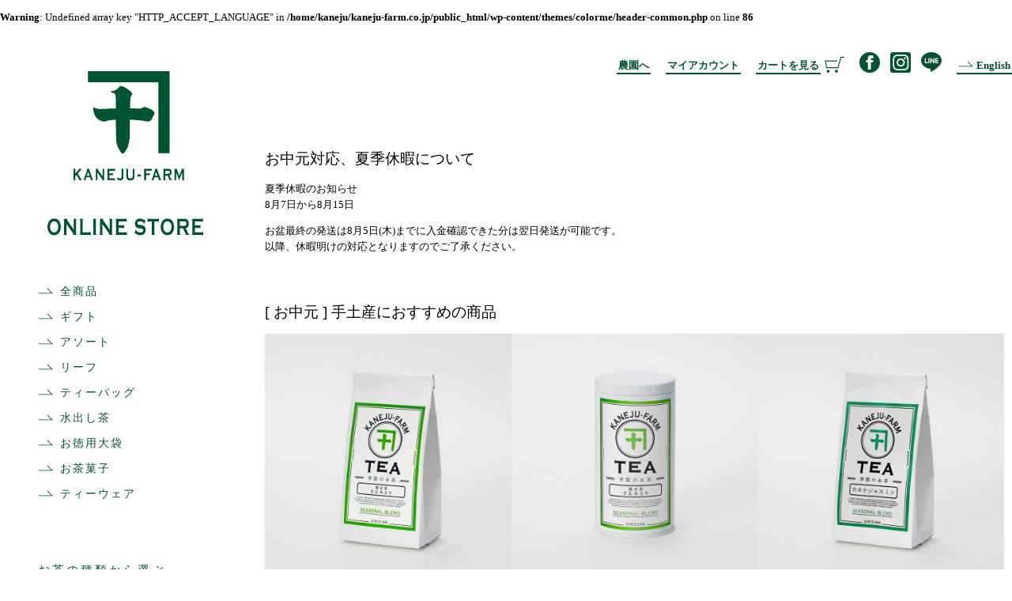

--- FILE ---
content_type: text/html; charset=UTF-8
request_url: https://kaneju-farm.co.jp/otyuugen/
body_size: 9942
content:
<!DOCTYPE html>
<html>
<head>
<meta charset="utf-8">
<meta http-equiv="x-ua-compatible" content="ie=edge">
<meta name="viewport" content="width=device-width,initial-scale=1.0">

<title>お中元 - カネ十農園 オンラインストア｜静岡 日本茶の通販 ギフト</title>
	<meta name="description" content="「カネ十農園」は、1888年創業の静岡県牧之原市の茶農園です。茶葉の栽培に好条件が揃う牧之原台地で育んだ新鮮な茶葉を、国内外の技術を学び、独自に開発した製茶法で一貫生産することで茶葉が持つ可能性を追求しています。100年以上に渡る経験を活かして作り上げた、茶葉がもたらす芳醇な一時を、牧之原の茶農園からお届けします。">
<meta name="facebook-domain-verification" content="dh55l4shq7dntym6at3za4djtd746v" />

<link rel="preconnect" href="https://fonts.googleapis.com">
<link rel="preconnect" href="https://fonts.gstatic.com" crossorigin>
<link href="https://fonts.googleapis.com/css2?family=Noto+Sans&family=Noto+Sans+JP&display=swap" rel="stylesheet">
<link rel="icon" href="https://kaneju-farm.co.jp/wp-content/themes/colorme/images/common/favicon.png" type="image/png">
<link rel="apple-touch-icon" sizes="180x180" href="https://kaneju-farm.co.jp/wp-content/themes/colorme/images/common/apple-touch-icon.png">

<!-- Facebook Pixel Code -->
<script>
!function(f,b,e,v,n,t,s)
{if(f.fbq)return;n=f.fbq=function(){n.callMethod?
n.callMethod.apply(n,arguments):n.queue.push(arguments)};
if(!f._fbq)f._fbq=n;n.push=n;n.loaded=!0;n.version='2.0';
n.queue=[];t=b.createElement(e);t.async=!0;
t.src=v;s=b.getElementsByTagName(e)[0];
s.parentNode.insertBefore(t,s)}(window, document,'script',
'https://connect.facebook.net/en_US/fbevents.js');
fbq('init', '350650596474495');
fbq('track', 'PageView');
</script>
<noscript><img height="1" width="1" style="display:none"
src="https://www.facebook.com/tr?id=350650596474495&ev=PageView&noscript=1"
/></noscript>
<!-- End Facebook Pixel Code -->


<!-- LINE Tag Base Code -->
<!-- Do Not Modify -->
<script>
(function(g,d,o){
  g._ltq=g._ltq||[];g._lt=g._lt||function(){g._ltq.push(arguments)};
  var h=location.protocol==='https:'?'https://d.line-scdn.net':'http://d.line-cdn.net';
  var s=d.createElement('script');s.async=1;
  s.src=o||h+'/n/line_tag/public/release/v1/lt.js';
  var t=d.getElementsByTagName('script')[0];t.parentNode.insertBefore(s,t);
    })(window, document);
_lt('init', {
  customerType: 'account',
  tagId: '00b6371d-eb92-471b-a0ad-cd8e06eabac5'
});
_lt('send', 'pv', ['00b6371d-eb92-471b-a0ad-cd8e06eabac5']);
</script>
<noscript>
  <img height="1" width="1" style="display:none"
       src="https://tr.line.me/tag.gif?c_t=lap&t_id=00b6371d-eb92-471b-a0ad-cd8e06eabac5&e=pv&noscript=1" />
</noscript>
<!-- End LINE Tag Base Code -->

<script>
_lt('send', 'cv', {
  type: 'Conversion'
},['00b6371d-eb92-471b-a0ad-cd8e06eabac5']);
</script>

<meta name='robots' content='max-image-preview:large' />
	<style>img:is([sizes="auto" i], [sizes^="auto," i]) { contain-intrinsic-size: 3000px 1500px }</style>
	<style id='classic-theme-styles-inline-css' type='text/css'>
/*! This file is auto-generated */
.wp-block-button__link{color:#fff;background-color:#32373c;border-radius:9999px;box-shadow:none;text-decoration:none;padding:calc(.667em + 2px) calc(1.333em + 2px);font-size:1.125em}.wp-block-file__button{background:#32373c;color:#fff;text-decoration:none}
</style>
<style id='global-styles-inline-css' type='text/css'>
:root{--wp--preset--aspect-ratio--square: 1;--wp--preset--aspect-ratio--4-3: 4/3;--wp--preset--aspect-ratio--3-4: 3/4;--wp--preset--aspect-ratio--3-2: 3/2;--wp--preset--aspect-ratio--2-3: 2/3;--wp--preset--aspect-ratio--16-9: 16/9;--wp--preset--aspect-ratio--9-16: 9/16;--wp--preset--color--black: #000000;--wp--preset--color--cyan-bluish-gray: #abb8c3;--wp--preset--color--white: #ffffff;--wp--preset--color--pale-pink: #f78da7;--wp--preset--color--vivid-red: #cf2e2e;--wp--preset--color--luminous-vivid-orange: #ff6900;--wp--preset--color--luminous-vivid-amber: #fcb900;--wp--preset--color--light-green-cyan: #7bdcb5;--wp--preset--color--vivid-green-cyan: #00d084;--wp--preset--color--pale-cyan-blue: #8ed1fc;--wp--preset--color--vivid-cyan-blue: #0693e3;--wp--preset--color--vivid-purple: #9b51e0;--wp--preset--gradient--vivid-cyan-blue-to-vivid-purple: linear-gradient(135deg,rgba(6,147,227,1) 0%,rgb(155,81,224) 100%);--wp--preset--gradient--light-green-cyan-to-vivid-green-cyan: linear-gradient(135deg,rgb(122,220,180) 0%,rgb(0,208,130) 100%);--wp--preset--gradient--luminous-vivid-amber-to-luminous-vivid-orange: linear-gradient(135deg,rgba(252,185,0,1) 0%,rgba(255,105,0,1) 100%);--wp--preset--gradient--luminous-vivid-orange-to-vivid-red: linear-gradient(135deg,rgba(255,105,0,1) 0%,rgb(207,46,46) 100%);--wp--preset--gradient--very-light-gray-to-cyan-bluish-gray: linear-gradient(135deg,rgb(238,238,238) 0%,rgb(169,184,195) 100%);--wp--preset--gradient--cool-to-warm-spectrum: linear-gradient(135deg,rgb(74,234,220) 0%,rgb(151,120,209) 20%,rgb(207,42,186) 40%,rgb(238,44,130) 60%,rgb(251,105,98) 80%,rgb(254,248,76) 100%);--wp--preset--gradient--blush-light-purple: linear-gradient(135deg,rgb(255,206,236) 0%,rgb(152,150,240) 100%);--wp--preset--gradient--blush-bordeaux: linear-gradient(135deg,rgb(254,205,165) 0%,rgb(254,45,45) 50%,rgb(107,0,62) 100%);--wp--preset--gradient--luminous-dusk: linear-gradient(135deg,rgb(255,203,112) 0%,rgb(199,81,192) 50%,rgb(65,88,208) 100%);--wp--preset--gradient--pale-ocean: linear-gradient(135deg,rgb(255,245,203) 0%,rgb(182,227,212) 50%,rgb(51,167,181) 100%);--wp--preset--gradient--electric-grass: linear-gradient(135deg,rgb(202,248,128) 0%,rgb(113,206,126) 100%);--wp--preset--gradient--midnight: linear-gradient(135deg,rgb(2,3,129) 0%,rgb(40,116,252) 100%);--wp--preset--font-size--small: 13px;--wp--preset--font-size--medium: 20px;--wp--preset--font-size--large: 36px;--wp--preset--font-size--x-large: 42px;--wp--preset--spacing--20: 0.44rem;--wp--preset--spacing--30: 0.67rem;--wp--preset--spacing--40: 1rem;--wp--preset--spacing--50: 1.5rem;--wp--preset--spacing--60: 2.25rem;--wp--preset--spacing--70: 3.38rem;--wp--preset--spacing--80: 5.06rem;--wp--preset--shadow--natural: 6px 6px 9px rgba(0, 0, 0, 0.2);--wp--preset--shadow--deep: 12px 12px 50px rgba(0, 0, 0, 0.4);--wp--preset--shadow--sharp: 6px 6px 0px rgba(0, 0, 0, 0.2);--wp--preset--shadow--outlined: 6px 6px 0px -3px rgba(255, 255, 255, 1), 6px 6px rgba(0, 0, 0, 1);--wp--preset--shadow--crisp: 6px 6px 0px rgba(0, 0, 0, 1);}:where(.is-layout-flex){gap: 0.5em;}:where(.is-layout-grid){gap: 0.5em;}body .is-layout-flex{display: flex;}.is-layout-flex{flex-wrap: wrap;align-items: center;}.is-layout-flex > :is(*, div){margin: 0;}body .is-layout-grid{display: grid;}.is-layout-grid > :is(*, div){margin: 0;}:where(.wp-block-columns.is-layout-flex){gap: 2em;}:where(.wp-block-columns.is-layout-grid){gap: 2em;}:where(.wp-block-post-template.is-layout-flex){gap: 1.25em;}:where(.wp-block-post-template.is-layout-grid){gap: 1.25em;}.has-black-color{color: var(--wp--preset--color--black) !important;}.has-cyan-bluish-gray-color{color: var(--wp--preset--color--cyan-bluish-gray) !important;}.has-white-color{color: var(--wp--preset--color--white) !important;}.has-pale-pink-color{color: var(--wp--preset--color--pale-pink) !important;}.has-vivid-red-color{color: var(--wp--preset--color--vivid-red) !important;}.has-luminous-vivid-orange-color{color: var(--wp--preset--color--luminous-vivid-orange) !important;}.has-luminous-vivid-amber-color{color: var(--wp--preset--color--luminous-vivid-amber) !important;}.has-light-green-cyan-color{color: var(--wp--preset--color--light-green-cyan) !important;}.has-vivid-green-cyan-color{color: var(--wp--preset--color--vivid-green-cyan) !important;}.has-pale-cyan-blue-color{color: var(--wp--preset--color--pale-cyan-blue) !important;}.has-vivid-cyan-blue-color{color: var(--wp--preset--color--vivid-cyan-blue) !important;}.has-vivid-purple-color{color: var(--wp--preset--color--vivid-purple) !important;}.has-black-background-color{background-color: var(--wp--preset--color--black) !important;}.has-cyan-bluish-gray-background-color{background-color: var(--wp--preset--color--cyan-bluish-gray) !important;}.has-white-background-color{background-color: var(--wp--preset--color--white) !important;}.has-pale-pink-background-color{background-color: var(--wp--preset--color--pale-pink) !important;}.has-vivid-red-background-color{background-color: var(--wp--preset--color--vivid-red) !important;}.has-luminous-vivid-orange-background-color{background-color: var(--wp--preset--color--luminous-vivid-orange) !important;}.has-luminous-vivid-amber-background-color{background-color: var(--wp--preset--color--luminous-vivid-amber) !important;}.has-light-green-cyan-background-color{background-color: var(--wp--preset--color--light-green-cyan) !important;}.has-vivid-green-cyan-background-color{background-color: var(--wp--preset--color--vivid-green-cyan) !important;}.has-pale-cyan-blue-background-color{background-color: var(--wp--preset--color--pale-cyan-blue) !important;}.has-vivid-cyan-blue-background-color{background-color: var(--wp--preset--color--vivid-cyan-blue) !important;}.has-vivid-purple-background-color{background-color: var(--wp--preset--color--vivid-purple) !important;}.has-black-border-color{border-color: var(--wp--preset--color--black) !important;}.has-cyan-bluish-gray-border-color{border-color: var(--wp--preset--color--cyan-bluish-gray) !important;}.has-white-border-color{border-color: var(--wp--preset--color--white) !important;}.has-pale-pink-border-color{border-color: var(--wp--preset--color--pale-pink) !important;}.has-vivid-red-border-color{border-color: var(--wp--preset--color--vivid-red) !important;}.has-luminous-vivid-orange-border-color{border-color: var(--wp--preset--color--luminous-vivid-orange) !important;}.has-luminous-vivid-amber-border-color{border-color: var(--wp--preset--color--luminous-vivid-amber) !important;}.has-light-green-cyan-border-color{border-color: var(--wp--preset--color--light-green-cyan) !important;}.has-vivid-green-cyan-border-color{border-color: var(--wp--preset--color--vivid-green-cyan) !important;}.has-pale-cyan-blue-border-color{border-color: var(--wp--preset--color--pale-cyan-blue) !important;}.has-vivid-cyan-blue-border-color{border-color: var(--wp--preset--color--vivid-cyan-blue) !important;}.has-vivid-purple-border-color{border-color: var(--wp--preset--color--vivid-purple) !important;}.has-vivid-cyan-blue-to-vivid-purple-gradient-background{background: var(--wp--preset--gradient--vivid-cyan-blue-to-vivid-purple) !important;}.has-light-green-cyan-to-vivid-green-cyan-gradient-background{background: var(--wp--preset--gradient--light-green-cyan-to-vivid-green-cyan) !important;}.has-luminous-vivid-amber-to-luminous-vivid-orange-gradient-background{background: var(--wp--preset--gradient--luminous-vivid-amber-to-luminous-vivid-orange) !important;}.has-luminous-vivid-orange-to-vivid-red-gradient-background{background: var(--wp--preset--gradient--luminous-vivid-orange-to-vivid-red) !important;}.has-very-light-gray-to-cyan-bluish-gray-gradient-background{background: var(--wp--preset--gradient--very-light-gray-to-cyan-bluish-gray) !important;}.has-cool-to-warm-spectrum-gradient-background{background: var(--wp--preset--gradient--cool-to-warm-spectrum) !important;}.has-blush-light-purple-gradient-background{background: var(--wp--preset--gradient--blush-light-purple) !important;}.has-blush-bordeaux-gradient-background{background: var(--wp--preset--gradient--blush-bordeaux) !important;}.has-luminous-dusk-gradient-background{background: var(--wp--preset--gradient--luminous-dusk) !important;}.has-pale-ocean-gradient-background{background: var(--wp--preset--gradient--pale-ocean) !important;}.has-electric-grass-gradient-background{background: var(--wp--preset--gradient--electric-grass) !important;}.has-midnight-gradient-background{background: var(--wp--preset--gradient--midnight) !important;}.has-small-font-size{font-size: var(--wp--preset--font-size--small) !important;}.has-medium-font-size{font-size: var(--wp--preset--font-size--medium) !important;}.has-large-font-size{font-size: var(--wp--preset--font-size--large) !important;}.has-x-large-font-size{font-size: var(--wp--preset--font-size--x-large) !important;}
:where(.wp-block-post-template.is-layout-flex){gap: 1.25em;}:where(.wp-block-post-template.is-layout-grid){gap: 1.25em;}
:where(.wp-block-columns.is-layout-flex){gap: 2em;}:where(.wp-block-columns.is-layout-grid){gap: 2em;}
:root :where(.wp-block-pullquote){font-size: 1.5em;line-height: 1.6;}
</style>
<link rel='stylesheet' id='style-css' href='https://kaneju-farm.co.jp/wp-content/themes/colorme/style.css?ver=1.0' type='text/css' media='all' />
<link rel='stylesheet' id='swiper-css' href='https://cdnjs.cloudflare.com/ajax/libs/Swiper/4.5.0/css/swiper.min.css?ver=4.5.0' type='text/css' media='all' />
<link rel='stylesheet' id='custom-css' href='https://kaneju-farm.co.jp/wp-content/themes/colorme/custom.css?ver=1.0' type='text/css' media='all' />
<script type="text/javascript" src="https://ajax.googleapis.com/ajax/libs/jquery/1.12.4/jquery.min.js?ver=1.12.4" id="jquery-js"></script>
                <script>
                    var ajaxUrl = 'https://kaneju-farm.co.jp/wp-admin/admin-ajax.php';
                </script>
        <meta property="og:title" content="お中元" />
<meta property="og:description" content="" />
<meta property="og:type" content="article" />
<meta property="og:url" content="https://kaneju-farm.co.jp/otyuugen/" />
<meta property="og:image" content="https://kaneju-farm.co.jp/wp-content/themes/colorme/images/common/ogp.png" />
<meta property="og:site_name" content="カネ十農園 オンラインストア｜静岡 日本茶の通販 ギフト" />
<meta property="og:locale" content="ja_JP" />
<meta property="fb:app_id" content="********************">
<link rel="canonical" href="https://kaneju-farm.co.jp/otyuugen/">

<!-- Global site tag (gtag.js) - Google Ads: 797188207 -->
<script async src="https://www.googletagmanager.com/gtag/js?id=AW-797188207"></script>
<script>
  window.dataLayer = window.dataLayer || [];
  function gtag(){dataLayer.push(arguments);}
  gtag('set', 'linker', {'domains': ['kaneju-farm.co.jp', 'shop-pro.jp'],  'decorate_forms': true});
  gtag('js', new Date());

  gtag('config', 'AW-797188207');
</script>
	
</head>
	
<body class="wp-singular page-template-default page page-id-533 wp-theme-colorme">
        


<br />
<b>Warning</b>:  Undefined array key "HTTP_ACCEPT_LANGUAGE" in <b>/home/kaneju/kaneju-farm.co.jp/public_html/wp-content/themes/colorme/header-common.php</b> on line <b>86</b><br />

<section class="ja">

<!-- モーダルウインドウ -->

  <input id="mw-check" class="mw-check" type="checkbox">
  <label class="mw-label" for="mw-check"></label>

<div id="mw" class="mw-content">
  
    <div class="mw">
      
      <p class="tac">International Shipping from Here</p>
      
      <div class="mw_more"><a href="https://kaneju-farm.co.jp/en/">To the international website (in English)</a></div>
    
    </div>

</div>

<!-- /モーダルウインドウ -->

</section>


<div id="site-body">

<header class="item1 pc">

  <a href="https://kaneju-farm.co.jp/">
  
  <div class="logo">
  
    <img class="ci" src="https://kaneju-farm.co.jp/wp-content/themes/colorme/images/common/logo.svg" alt="カネジュウ農園">
        
  </div>
  
  </a>
  
  <div class="side-menu">
    
    <ul>

      <li><a href="https://kaneju-farm.co.jp/shop_category/product/">全商品</a></li>
      <li><a href="https://kaneju-farm.co.jp/shop_category/assort/">ギフト</a></li>
      <li><a href="https://kaneju-farm.co.jp/shop_category/assorted/">アソート</a></li>
      <li><a href="https://kaneju-farm.co.jp/shop_category/leaf/">リーフ</a></li>
      <li><a href="https://kaneju-farm.co.jp/shop_category/bags/">ティーバッグ</a></li>
      <li><a href="https://kaneju-farm.co.jp/shop_category/cold/">水出し茶</a></li>
      <li><a href="https://kaneju-farm.co.jp/shop_category/big/">お徳用大袋</a></li>
      <li><a href="https://kaneju-farm.co.jp/shop_category/cakes/">お茶菓子</a></li>
      <li><a href="https://kaneju-farm.co.jp/shop_category/tea_ware/">ティーウェア</a></li>
      
    </ul>
    
  </div>
  
  <div class="side-menu">

    <h3 class="cat_title">お茶の種類から選ぶ</h3>
    
    <ul>

      <li><a href="https://kaneju-farm.co.jp/shop_category/tokusen/">カネ十煎茶 特選茶園</a></li>
      <li><a href="https://kaneju-farm.co.jp/shop_category/sentya/">カネ十煎茶</a></li>
      <li><a href="https://kaneju-farm.co.jp/shop_category/boutya/">カネ十棒茶</a></li>
      <li><a href="https://kaneju-farm.co.jp/shop_category/houji/">カネ十焙じ茶</a></li>
      <li><a href="https://kaneju-farm.co.jp/shop_category/yuzu/">柚子煎茶</a></li>
      <li><a href="https://kaneju-farm.co.jp/shop_category/genmai/">カネ十玄米茶</a></li>
      <li><a href="https://kaneju-farm.co.jp/shop_category/earl_grey/">カネ十アールグレイ</a></li>
      <li><a href="https://kaneju-farm.co.jp/shop_category/matcha/">カネ十煎茶 抹茶</a></li>
      <li><a href="https://kaneju-farm.co.jp/shop_category/seasonal/">季節のお茶</a></li>
      <li><a href="https://kaneju-farm.co.jp/shop_category/collaboration/">コラボレーション</a></li>
      
    </ul>
    
  </div>
  
  <div class="side-menu">

    <h3 class="cat_title">ご贈答用</h3>
    
    <ul>

      <li><a href="https://kaneju-farm.co.jp/gift/">熨斗・ラッピングについて</a></li>
      <li><a href="https://kaneju-farm.co.jp/shop_category/3000/">〜3,000円</a></li>
      <li><a href="https://kaneju-farm.co.jp/shop_category/5000/">3,001円〜5,000円</a></li>
      <li><a href="https://kaneju-farm.co.jp/shop_category/7000/">5,001円〜7,000円</a></li>
      <li><a href="https://kaneju-farm.co.jp/shop_category/7001/">7,001円〜</a></li>
      
    </ul>

    <hr>
    
    <p class="car"><img src="https://kaneju-farm.co.jp/wp-content/themes/colorme/images/common/car.svg" alt="配送無料"></p>
    
    <p class="free">
    税込10,800円以上送料無料
    </p>

    
    <ul>

      <li><a href="https://kaneju-farm.co.jp/transaction/">送料一覧</a></li>
      
    </ul>

    <hr>
    
    <h3 class="tra_title">【お支払い方法】</h3>
    
    <p>
    クレジットカード決済<br>
    コンビニ決済<br>
    銀行振込<br>
    商品代引
    </p>
    
    <hr>
    
    <h3 class="tra_title">【返品・交換】</h3>
    
    <p>
    商品に不備があった場合のみ<br>
    ご対応させていただきます。
    </p>
    
  </div>

</header>



<nav class="mobile">

  <div class="hamburger">
    <span></span>
    <span></span>
    <span></span>
  </div>
  <!-- Hamburger -->

  <div id="nav_showed">
  
  <div class="srcollbar">

  <div class="title_nav pt60">
    
    <ul>

      <li><a href="https://kaneju.shop-pro.jp/secure/?mode=myaccount_login&shop_id=PA01436820"><span>マイアカウント</span></a></li>
      <li><a href="https://kaneju-farm.co.jp/farm/">カネ十農園について</a></li>
      <li><a href="https://kaneju.shop-pro.jp/cart/#/basket">カート</a></li>
      <li><a href="https://kaneju-farm.co.jp/en/">English</a></li>
      
    </ul>

    <h3 class="tra_title"></h3>
    
  </div>

  <div class="title_nav">
    
    <ul>

      <li><a href="https://kaneju-farm.co.jp/shop_category/product/">全商品</a></li>
      <li><a href="https://kaneju-farm.co.jp/shop_category/assort/">ギフト</a></li>
      <li><a href="https://kaneju-farm.co.jp/shop_category/assorted/">アソート</a></li>
      <li><a href="https://kaneju-farm.co.jp/shop_category/leaf/">リーフ</a></li>
      <li><a href="https://kaneju-farm.co.jp/shop_category/bags/">ティーバッグ</a></li>
      <li><a href="https://kaneju-farm.co.jp/shop_category/cold/">水出し茶</a></li>
      <li><a href="https://kaneju-farm.co.jp/shop_category/big/">お徳用大袋</a></li>
      <li><a href="https://kaneju-farm.co.jp/shop_category/cakes/">お茶菓子</a></li>
      <li><a href="https://kaneju-farm.co.jp/shop_category/tea_ware/">ティーウェア</a></li>
      
    </ul>
    
  </div>
  
  <div class="title_nav">

    <h3 class="tra_title">お茶の種類から選ぶ</h3>
    
    <ul>

      <li><a href="https://kaneju-farm.co.jp/shop_category/tokusen/">カネ十煎茶 特選茶園</a></li>
      <li><a href="https://kaneju-farm.co.jp/shop_category/sentya/">カネ十煎茶</a></li>
      <li><a href="https://kaneju-farm.co.jp/shop_category/boutya/">カネ十棒茶</a></li>
      <li><a href="https://kaneju-farm.co.jp/shop_category/houji/">カネ十焙じ茶</a></li>
      <li><a href="https://kaneju-farm.co.jp/shop_category/yuzu/">柚子煎茶</a></li>
      <li><a href="https://kaneju-farm.co.jp/shop_category/genmai/">カネ十玄米茶</a></li>
      <li><a href="https://kaneju-farm.co.jp/shop_category/earl_grey/">カネ十アールグレイ</a></li>
      <li><a href="https://kaneju-farm.co.jp/shop_category/matcha/">カネ十煎茶 抹茶</a></li>
      <li><a href="https://kaneju-farm.co.jp/shop_category/seasonal/">季節のお茶</a></li>
      <li><a href="https://kaneju-farm.co.jp/shop_category/collaboration/">コラボレーション</a></li>
      
    </ul>
    
  </div>
  
  <div class="title_nav">

    <h3 class="tra_title">ご贈答用</h3>
    
    <ul>

      <li><a href="https://kaneju-farm.co.jp/gift/">熨斗・ラッピングについて</a></li>
      <li><a href="https://kaneju-farm.co.jp/shop_category/3000/">〜3,000円</a></li>
      <li><a href="https://kaneju-farm.co.jp/shop_category/5000/">3,001円〜5,000円</a></li>
      <li><a href="https://kaneju-farm.co.jp/shop_category/7000/">5,001円〜7,000円</a></li>
      <li><a href="https://kaneju-farm.co.jp/shop_category/7001/">7,001円〜</a></li>
      
    </ul>
    
  </div>

  </div>

  </div>
  
</nav>

<div class="item2">

  <div class="g_menu pc">
  
    <ul>
    
      <li><a href="https://kaneju-farm.co.jp/farm/"><span>農園へ</span></a></li>
      <li><a href="https://kaneju.shop-pro.jp/secure/?mode=myaccount_login&shop_id=PA01436820"><span>マイアカウント</span></a></li>
      <li><a href="https://kaneju.shop-pro.jp/cart/#/basket"><span>カートを見る</span><img src="https://kaneju-farm.co.jp/wp-content/themes/colorme/images/common/cart.svg" alt="購入画面へ"></a></li>
      <li><a href="https://www.facebook.com/kanejufarm/" target="_blank"><img src="https://kaneju-farm.co.jp/wp-content/themes/colorme/images/common/facebook.svg" alt="カネ十農園表参道"></a>　<a href="https://www.instagram.com/kaneju_farm_official/" target="_blank"><img src="https://kaneju-farm.co.jp/wp-content/themes/colorme/images/common/instagram.svg" alt="カネ十農園"></a>　<a href="https://lin.ee/Zt2u4nF" target="_blank"><img src="https://kaneju-farm.co.jp/wp-content/themes/colorme/images/common/line.svg" alt="カネ十農園公式"></a></li>
      <li><a href="https://kaneju-farm.co.jp/en/"><span><img src="https://kaneju-farm.co.jp/wp-content/themes/colorme/images/common/cat_arrow.svg" alt="購入画面へ"> English</span></a></li>
    
    </ul>
    
  </div>

  <div class="g_menu pad">
    
      <p class="logo_pad"><a href="https://kaneju-farm.co.jp/"><img src="https://kaneju-farm.co.jp/wp-content/themes/colorme/images/common/logo_pad.svg" alt="ロゴ" height="20"></a></p>
      <p class="login"><a href="https://kaneju.shop-pro.jp/cart/#/basket"><span>カート</span><img src="https://kaneju-farm.co.jp/wp-content/themes/colorme/images/common/cart_w.svg" alt="購入画面へ"></a></p>
      <p class="en_menu"><a href="https://kaneju-farm.co.jp/en/"><span><img src="https://kaneju-farm.co.jp/wp-content/themes/colorme/images/common/cat_arrow_w.svg" alt="購入画面へ"> English</span></a></p>
    
  </div>

  <div class="g_menu sp">
    
      <p class="logo_sp"><a href="https://kaneju-farm.co.jp/"><img src="https://kaneju-farm.co.jp/wp-content/themes/colorme/images/common/logo_sp.svg" alt="ロゴ" height="20"></a></p>
      <p class="login"><a href="https://kaneju.shop-pro.jp/cart/#/basket"><span>カート</span><img src="https://kaneju-farm.co.jp/wp-content/themes/colorme/images/common/cart_w.svg" alt="購入画面へ"></a></p>
      <p class="en_menu"><a href="https://kaneju-farm.co.jp/en/"><span><img src="https://kaneju-farm.co.jp/wp-content/themes/colorme/images/common/cat_arrow_w.svg" alt="購入画面へ"> English</span></a></p>
    
  </div>

  
<div class="side-container">


  <div class="container pb50 pt50">
    
    <p class="gift-title">お中元対応、夏季休暇について</p>

    <p>
    夏季休暇のお知らせ<br>
    8月7日から8月15日
    </p>
      
    <p>
    お盆最終の発送は8月5日(木)までに入金確認できた分は翌日発送が可能です。<br>
    以降、休暇明けの対応となりますのでご了承ください。
    </p>
  
  </div>
  
  

  <div class="container pb30">
      
    <p class="gift-title">[ お中元 ] 手土産におすすめの商品</p>
    
    
    <!-- カテゴリー別一覧 -->
    
        
        <div class="col">
          
        
        
        
          
      <div class="tab-4 sp-6 pb20">
          
                    
          <a href="https://kaneju-farm.co.jp/product/saemidori_fukuro/">
              
		            <img src="https://kaneju-farm.co.jp/wp-content/uploads/2021/05/A27_hukuro.jpg" />
              
              <p class="Product_list_title tac">
			  季節のお茶  被せ茶 さえみどり 袋入              </p>
			  
			  <p class="Product_list_price">1,620<span class="fz12"> 円 (税込)</span></p>
              
          </a>
          
        </div>
                      
        
          
      <div class="tab-4 sp-6 pb20">
          
                    
          <a href="https://kaneju-farm.co.jp/product/saemidori_kan/">
              
		            <img src="https://kaneju-farm.co.jp/wp-content/uploads/2021/05/A28_kan.jpg" />
              
              <p class="Product_list_title tac">
			  季節のお茶  被せ茶 さえみどり 缶入              </p>
			  
			  <p class="Product_list_price">2,268<span class="fz12"> 円 (税込)</span></p>
              
          </a>
          
        </div>
                      
        
          
      <div class="tab-4 sp-6 pb20">
          
                    
          <a href="https://kaneju-farm.co.jp/product/jasmine_hukuro/">
              
		            <img src="https://kaneju-farm.co.jp/wp-content/uploads/2022/02/jasmine_hukuro.jpg" />
              
              <p class="Product_list_title tac">
			  季節のお茶 カネ十ジャスミン 袋入              </p>
			  
			  <p class="Product_list_price">2,160<span class="fz12"> 円 (税込)</span></p>
              
          </a>
          
        </div>
                      
        
          
      <div class="tab-4 sp-6 pb20">
          
                    
          <a href="https://kaneju-farm.co.jp/product/jasmine_kan/">
              
		            <img src="https://kaneju-farm.co.jp/wp-content/uploads/2022/02/jasmine_kan.jpg" />
              
              <p class="Product_list_title tac">
			  季節のお茶 カネ十ジャスミン 缶入              </p>
			  
			  <p class="Product_list_price">3,780<span class="fz12"> 円 (税込)</span></p>
              
          </a>
          
        </div>
                      
        
          
      <div class="tab-4 sp-6 pb20">
          
                    
          <a href="https://kaneju-farm.co.jp/product/sakura_hukuro/">
              
		            <img src="https://kaneju-farm.co.jp/wp-content/uploads/2021/01/A23_hukuro.jpg" />
              
              <p class="Product_list_title tac">
			  季節のお茶 桜煎茶 袋入              </p>
			  
			  <p class="Product_list_price">1,620<span class="fz12"> 円 (税込)</span></p>
              
          </a>
          
        </div>
                      
        
          
      <div class="tab-4 sp-6 pb20">
          
                    
          <a href="https://kaneju-farm.co.jp/product/sakura_kan/">
              
		            <img src="https://kaneju-farm.co.jp/wp-content/uploads/2021/01/A24_kan.jpg" />
              
              <p class="Product_list_title tac">
			  季節のお茶 桜煎茶 缶入              </p>
			  
			  <p class="Product_list_price">2,268<span class="fz12"> 円 (税込)</span></p>
              
          </a>
          
        </div>
                      
        
          
      <div class="tab-4 sp-6 pb20">
          
                    
          <a href="https://kaneju-farm.co.jp/product/sakura_english_hukuro/">
              
		            <img src="https://kaneju-farm.co.jp/wp-content/uploads/2021/01/A25_hukuro.jpg" />
              
              <p class="Product_list_title tac">
			  季節のお茶 桜紅茶 袋入              </p>
			  
			  <p class="Product_list_price">1,620<span class="fz12"> 円 (税込)</span></p>
              
          </a>
          
        </div>
                      
        
          
      <div class="tab-4 sp-6 pb20">
          
                    
          <a href="https://kaneju-farm.co.jp/product/sakura_english_kan/">
              
		            <img src="https://kaneju-farm.co.jp/wp-content/uploads/2021/01/A26_kan.jpg" />
              
              <p class="Product_list_title tac">
			  季節のお茶 桜紅茶 缶入              </p>
			  
			  <p class="Product_list_price">2,268<span class="fz12"> 円 (税込)</span></p>
              
          </a>
          
        </div>
                      
        
          
      <div class="tab-4 sp-6 pb20">
          
                    
          <a href="https://kaneju-farm.co.jp/product/lemon_hukuro/">
              
		            <img src="https://kaneju-farm.co.jp/wp-content/uploads/2021/10/A29_hukuro.jpg" />
              
              <p class="Product_list_title tac">
			  季節のお茶 檸檬煎茶 袋入              </p>
			  
			  <p class="Product_list_price">1,620<span class="fz12"> 円 (税込)</span></p>
              
          </a>
          
        </div>
                      
        
          
      <div class="tab-4 sp-6 pb20">
          
                    
          <a href="https://kaneju-farm.co.jp/product/lemon_kan/">
              
		            <img src="https://kaneju-farm.co.jp/wp-content/uploads/2021/10/A30_kan.jpg" />
              
              <p class="Product_list_title tac">
			  季節のお茶 檸檬煎茶 缶入              </p>
			  
			  <p class="Product_list_price">2,268<span class="fz12"> 円 (税込)</span></p>
              
          </a>
          
        </div>
                      
        
          
      <div class="tab-4 sp-6 pb20">
          
                    
          <a href="https://kaneju-farm.co.jp/product/kuri_hukuro/">
              
		            <img src="https://kaneju-farm.co.jp/wp-content/uploads/2021/10/kuri_hukuro.jpg" />
              
              <p class="Product_list_title tac">
			  季節のお茶 栗焙じ茶 袋入              </p>
			  
			  <p class="Product_list_price">1,620<span class="fz12"> 円 (税込)</span></p>
              
          </a>
          
        </div>
                      
        
          
      <div class="tab-4 sp-6 pb20">
          
                    
          <a href="https://kaneju-farm.co.jp/product/kuri_kan/">
              
		            <img src="https://kaneju-farm.co.jp/wp-content/uploads/2021/10/kuri_kan.jpg" />
              
              <p class="Product_list_title tac">
			  季節のお茶 栗焙じ茶 缶入              </p>
			  
			  <p class="Product_list_price">2,268<span class="fz12"> 円 (税込)</span></p>
              
          </a>
          
        </div>
                      
        
          
      <div class="tab-4 sp-6 pb20">
          
                    
          <a href="https://kaneju-farm.co.jp/product/daifuku_hukuro/">
              
		            <img src="https://kaneju-farm.co.jp/wp-content/uploads/2020/12/daifuku_hukuro.jpg" />
              
              <p class="Product_list_title tac">
			  季節のお茶 大福茶 袋入              </p>
			  
			  <p class="Product_list_price">1,620<span class="fz12"> 円 (税込)</span></p>
              
          </a>
          
        </div>
                      
        
          
      <div class="tab-4 sp-6 pb20">
          
                    
          <a href="https://kaneju-farm.co.jp/product/daifuku_kan/">
              
		            <img src="https://kaneju-farm.co.jp/wp-content/uploads/2020/12/daifuku_kan.jpg" />
              
              <p class="Product_list_title tac">
			  季節のお茶 大福茶 缶入              </p>
			  
			  <p class="Product_list_price">2,268<span class="fz12"> 円 (税込)</span></p>
              
          </a>
          
        </div>
                      
                  
        </div>
        <!-- /.col -->
    
        
    <!-- カテゴリー別一覧 終了 -->
    
    
    <!-- カテゴリー別一覧 -->
    
        
        <div class="col">
          
        
        
        
          
      <div class="tab-4 sp-6 pb20">
          
                    
          <a href="https://kaneju-farm.co.jp/product/a25/">
              
		            <img src="https://kaneju-farm.co.jp/wp-content/uploads/2022/10/220902_assortbox02_sq.jpg" />
              
              <p class="Product_list_title tac">
			  ティーバッグアソートメントボックス              </p>
			  
			  <p class="Product_list_price">3,240<span class="fz12"> 円 (税込)</span></p>
              
          </a>
          
        </div>
                      
        
          
      <div class="tab-4 sp-6 pb20">
          
                    
          <a href="https://kaneju-farm.co.jp/product/a24/">
              
		            <img src="https://kaneju-farm.co.jp/wp-content/uploads/2022/10/220902_kinchakuassort_sq.jpg" />
              
              <p class="Product_list_title tac">
			  ティーバッグアソートメント巾着袋              </p>
			  
			  <p class="Product_list_price">1,188<span class="fz12"> 円 (税込)</span></p>
              
          </a>
          
        </div>
                      
        
          
      <div class="tab-4 sp-6 pb20">
          
                    
          <a href="https://kaneju-farm.co.jp/product/fib_c/">
              
		            <img src="https://kaneju-farm.co.jp/wp-content/uploads/2022/02/set_she.jpg" />
              
              <p class="Product_list_title tac">
			  水出し茶3種とフィルターインボトルセット              </p>
			  
			  <p class="Product_list_price">5,665<span class="fz12"> 円 (税込)</span></p>
              
          </a>
          
        </div>
                      
        
          
      <div class="tab-4 sp-6 pb20">
          
                    
          <a href="https://kaneju-farm.co.jp/product/fib_a/">
              
		            <img src="https://kaneju-farm.co.jp/wp-content/uploads/2022/02/set_se.jpg" />
              
              <p class="Product_list_title tac">
			  水出し茶2種とフィルターインボトルセットA              </p>
			  
			  <p class="Product_list_price">4,802<span class="fz12"> 円 (税込)</span></p>
              
          </a>
          
        </div>
                      
        
          
      <div class="tab-4 sp-6 pb20">
          
                    
          <a href="https://kaneju-farm.co.jp/product/fib_b/">
              
		            <img src="https://kaneju-farm.co.jp/wp-content/uploads/2022/02/set_sh.jpg" />
              
              <p class="Product_list_title tac">
			  水出し茶2種とフィルターインボトルセットB              </p>
			  
			  <p class="Product_list_price">4,586<span class="fz12"> 円 (税込)</span></p>
              
          </a>
          
        </div>
                      
        
          
      <div class="tab-4 sp-6 pb20">
          
                    
          <a href="https://kaneju-farm.co.jp/product/s2/">
              
		            <img src="https://kaneju-farm.co.jp/wp-content/uploads/2021/11/210727_kaneju_gift_green_.jpg" />
              
              <p class="Product_list_title tac">
			  水出し煎茶ボトルセット               </p>
			  
			  <p class="Product_list_price">3,190<span class="fz12"> 円 (税込)</span></p>
              
          </a>
          
        </div>
                      
        
          
      <div class="tab-4 sp-6 pb20">
          
                    
          <a href="https://kaneju-farm.co.jp/product/s3/">
              
		            <img src="https://kaneju-farm.co.jp/wp-content/uploads/2021/11/210727_kaneju_gift_hoji.jpg" />
              
              <p class="Product_list_title tac">
			  水出し棒焙じ茶ボトルセット              </p>
			  
			  <p class="Product_list_price">3,080<span class="fz12"> 円 (税込)</span></p>
              
          </a>
          
        </div>
                      
        
          
      <div class="tab-4 sp-6 pb20">
          
                    
          <a href="https://kaneju-farm.co.jp/product/s1/">
              
		            <img src="https://kaneju-farm.co.jp/wp-content/uploads/2021/11/210727_kaneju_gift_earlgrey_.jpg" />
              
              <p class="Product_list_title tac">
			  水出しカネ十アールグレイボトルセット              </p>
			  
			  <p class="Product_list_price">3,300<span class="fz12"> 円 (税込)</span></p>
              
          </a>
          
        </div>
                      
        
          
      <div class="tab-4 sp-6 pb20">
          
                    
          <a href="https://kaneju-farm.co.jp/product/assort201/">
              
		            <img src="https://kaneju-farm.co.jp/wp-content/uploads/2020/06/gift201.jpg" />
              
              <p class="Product_list_title tac">
			  薫り高く、女性への贈り物に              </p>
			  
			  <p class="Product_list_price">3,140<span class="fz12"> 円 (税込)</span></p>
              
          </a>
          
        </div>
                      
        
          
      <div class="tab-4 sp-6 pb20">
          
                    
          <a href="https://kaneju-farm.co.jp/product/assort202/">
              
		            <img src="https://kaneju-farm.co.jp/wp-content/uploads/2020/06/gift202.jpg" />
              
              <p class="Product_list_title tac">
			  お茶好きのあの方へ              </p>
			  
			  <p class="Product_list_price">3,896<span class="fz12"> 円 (税込)</span></p>
              
          </a>
          
        </div>
                      
        
          
      <div class="tab-4 sp-6 pb20">
          
                    
          <a href="https://kaneju-farm.co.jp/product/assort204/">
              
		            <img src="https://kaneju-farm.co.jp/wp-content/uploads/2020/06/gift204.jpg" />
              
              <p class="Product_list_title tac">
			   和洋の香りを楽しむ              </p>
			  
			  <p class="Product_list_price">3,680<span class="fz12"> 円 (税込)</span></p>
              
          </a>
          
        </div>
                      
        
          
      <div class="tab-4 sp-6 pb20">
          
                    
          <a href="https://kaneju-farm.co.jp/product/assort205/">
              
		            <img src="https://kaneju-farm.co.jp/wp-content/uploads/2020/06/gift205.jpg" />
              
              <p class="Product_list_title tac">
			  カネ十農園定番セット缶入り              </p>
			  
			  <p class="Product_list_price">4,976<span class="fz12"> 円 (税込)</span></p>
              
          </a>
          
        </div>
                      
        
          
      <div class="tab-4 sp-6 pb20">
          
                    
          <a href="https://kaneju-farm.co.jp/product/assort301/">
              
		            <img src="https://kaneju-farm.co.jp/wp-content/uploads/2020/06/gift301.jpg" />
              
              <p class="Product_list_title tac">
			  女性への贈り物に、個性を楽しむ              </p>
			  
			  <p class="Product_list_price">4,601<span class="fz12"> 円 (税込)</span></p>
              
          </a>
          
        </div>
                      
        
          
      <div class="tab-4 sp-6 pb20">
          
                    
          <a href="https://kaneju-farm.co.jp/product/assort302/">
              
		            <img src="https://kaneju-farm.co.jp/wp-content/uploads/2020/06/gift302.jpg" />
              
              <p class="Product_list_title tac">
			  カネ十農園定番商品の詰め合わせ              </p>
			  
			  <p class="Product_list_price">5,357<span class="fz12"> 円 (税込)</span></p>
              
          </a>
          
        </div>
                      
        
          
      <div class="tab-4 sp-6 pb20">
          
                    
          <a href="https://kaneju-farm.co.jp/product/assort303/">
              
		            <img src="https://kaneju-farm.co.jp/wp-content/uploads/2020/06/gift303.jpg" />
              
              <p class="Product_list_title tac">
			  夏の贈り物に最適なギフト              </p>
			  
			  <p class="Product_list_price">7,301<span class="fz12"> 円 (税込)</span></p>
              
          </a>
          
        </div>
                      
        
          
      <div class="tab-4 sp-6 pb20">
          
                    
          <a href="https://kaneju-farm.co.jp/product/assort304/">
              
		            <img src="https://kaneju-farm.co.jp/wp-content/uploads/2020/06/gift304.jpg" />
              
              <p class="Product_list_title tac">
			  和の香りを楽しむ              </p>
			  
			  <p class="Product_list_price">8,273<span class="fz12"> 円 (税込)</span></p>
              
          </a>
          
        </div>
                      
        
          
      <div class="tab-4 sp-6 pb20">
          
                    
          <a href="https://kaneju-farm.co.jp/product/assort306/">
              
		            <img src="https://kaneju-farm.co.jp/wp-content/uploads/2020/06/gift306.jpg" />
              
              <p class="Product_list_title tac">
			  目上の方へ、特別なギフトを              </p>
			  
			  <p class="Product_list_price">8,921<span class="fz12"> 円 (税込)</span></p>
              
          </a>
          
        </div>
                      
        
          
      <div class="tab-4 sp-6 pb20">
          
                    
          <a href="https://kaneju-farm.co.jp/product/assort307/">
              
		            <img src="https://kaneju-farm.co.jp/wp-content/uploads/2020/06/gift307.jpg" />
              
              <p class="Product_list_title tac">
			  大切な方へ、 芳醇な一時を楽しむ              </p>
			  
			  <p class="Product_list_price">10,109<span class="fz12"> 円 (税込)</span></p>
              
          </a>
          
        </div>
                      
                  
        </div>
        <!-- /.col -->
    
        
    <!-- カテゴリー別一覧 終了 -->
    
  
  </div>
  
  

  <div class="container pb50">
    
    <!-- カテゴリー別一覧 -->
    
    <p class="gift-title">単品のラッピングについて</p>
            
      <p>
      オンラインストアでは下記のギフトボックスとショッパーをご用意しています。<br>
      ※ご注文時備考欄にて梱包製品をご指定ください。<br>
      ※簡易包装はひとつの包装に最大2個入れる事が出来ます。<br>
      ※デザインは変更になる場合がございます。
      </p>
    
    <div class="col">
    
      <div class="tab-4 sp-12">
        
        <a href="https://kaneju-farm.co.jp/product/paper_bags/">
        
        <img src="https://kaneju-farm.co.jp/wp-content/themes/colorme/images/common/paper_bags.jpg" alt="">
        
        <h4 class="Product_list_title">紙ショッパー</h4>
        
        <p class="gift-txt">
        価　格：100円（税込）<br>
        サイズ：横32㎝×奥行12㎝×高さ24.5㎝<br>
        [ご注意ください] ギフト対象商品には無料で紙袋をおつけしています。<br><br>
        </p>
        
        </a>
    
      </div>
    
      <div class="tab-4 sp-12">
        
        <a href="https://kaneju-farm.co.jp/product/two_box/">
        
        <img src="https://kaneju-farm.co.jp/wp-content/themes/colorme/images/common/vinyl_packing.jpg" alt="">
        
        <h4 class="Product_list_title">簡易包装</h4>
        
        <p class="gift-txt">
        価　格：一組 50円（税込）<br>
        ひとつの包装に2個入れる事が出来ます。<br><br>
        </p>
        
        </a>
    
      </div>
    
      <div class="tab-4 sp-12">
        
        <a href="https://kaneju-farm.co.jp/product/vinyl_bags/">
        
        <img src="https://kaneju-farm.co.jp/wp-content/themes/colorme/images/common/vinyl_bags.jpg" alt="">
        
        <h4 class="Product_list_title">ビニールショッパー</h4>
        
        <p class="gift-txt">
        価　格：3円（税込）<br>
        サイズ：縦32㎝×高さ25㎝<br><br>
        </p>
        
        </a>
    
      </div>
    
      <div class="tab-4 sp-12">
        
        <a href="https://kaneju-farm.co.jp/product/vinyl_packing/">
        
        <img src="https://kaneju-farm.co.jp/wp-content/themes/colorme/images/common/two_box.jpg" alt="">

        <h4 class="Product_list_title">2個入りギフトボックス</h4>
        
        <p>
        価　格：220円（税込）<br>
        サイズ：縦8.7㎝×横20.7㎝×高さ16.2㎝<br><br>
        </p>
        
        </a>
    
      </div>
    
      <div class="tab-4 sp-12">
        
        <a href="https://kaneju-farm.co.jp/product/three_box/">
        
        <img src="https://kaneju-farm.co.jp/wp-content/themes/colorme/images/common/three_box.jpg" alt="">

        <h4 class="Product_list_title">3個入りギフトボックス</h4>
        
        <p>
        価　格：275円（税込）<br>
        サイズ：縦8.7㎝×横30㎝×高さ16.2㎝
        </p>
        
        </a>
    
      </div>
      
    </div>
    
    <!-- カテゴリー別一覧 終了 -->
  
  </div>
    
    

  <div class="container pb50">
      
    <p class="gift-title">ギフトラッピングについて</p>
      
      <p>
      ギフト対応商品をご購入のお客様に無料で熨斗をお付けします。<br>
      お客様のご要望に応じて表書き、名入れ、内熨斗、外熨斗などもご対応しております。<br>
      ※熨斗のかけ方について、ご指定がない場合は内熨斗でご用意いたします。
      </p>
      
      <p class="mb20">
      また包装紙をお付けする事も可能です。
      </p>
    

    <div class="col">
    
      <div class="tab-4 sp-12">
        
        <img src="https://kaneju-farm.co.jp/wp-content/themes/colorme/images/common/gift_congratulation.jpg" alt="">
        
        <h4 class="gift-name">紅白蝶結び (外熨斗)</h4>
        
        <p class="gift-txt">
        紅白蝶結びは、結び目が何度も結びなおせることから何度繰り返しても良いお祝い事やお礼などに用います。<br>
        お中元または残暑見舞いにご利用ください。<br><br>
        </p>
    
      </div>

      <div class="tab-4 sp-12">
        
        <img src="https://kaneju-farm.co.jp/wp-content/themes/colorme/images/common/paper_packing.jpg" alt="">
        
        <h4 class="gift-name">包装紙のみ</h4>
    
      </div>
    
      <div class="tab-4 sp-12">
        
        <img src="https://kaneju-farm.co.jp/wp-content/themes/colorme/images/common/paper_packing_noshi.jpg" alt="">
        
        <h4 class="gift-name">包装紙＋熨斗 (内熨斗)</h4>
    
      </div>
      
    </div>
  
  </div>
  

</div>
  

</div>
<!-- /.item2 -->

<footer class="item3">
  
  <div class="footer-menu mobile">
  
    <div class="delivery_free">

    <p class="car"><img src="https://kaneju-farm.co.jp/wp-content/themes/colorme/images/common/car.svg" alt="配送無料"></p>
    
    <p class="free">
    税込10,800円以上送料無料
    </p>
    
    <ul>

      <li><a href="https://kaneju-farm.co.jp/transaction/">送料一覧</a></li>
      
    </ul>
    
    </div>
    
    <hr>
    
    <h3 class="tra_title">【お支払い方法】</h3>
    
    <p>クレジットカード決済 / コンビニ決済 / 銀行振込 / 商品代引</p>
    
    <h3 class="tra_title">【返品・交換】</h3>
    
    <p>
    商品に不備があった場合のみ<br>
    ご対応させていただきます。
    </p>
    
    <p><a href="https://kaneju-farm.co.jp/transaction/"><span>送料について</span></a></p>
    
  </div>
  

  <div class="site-foot">
    
    <p class="cont">お問い合わせ</p>
    
    <p class="mail"><a href="mailto:info@kaneju-farm.co.jp"><img src="https://kaneju-farm.co.jp/wp-content/themes/colorme/images/common/mail.svg" alt="メール"></a></p>
    
    <p class="tel">TEL : <span>0548 - 52 - 0386</span></p>
    
    <p class="time">受付時間：午前 9 時 - 午後 5 時 ( 土、日、祝、年末年始は除く )</p>
    
    <div class="f_menu">
    
    <ul>
    <p class="off pb20"><a href="https://www.facebook.com/kanejufarm/" target="_blank"><img src="https://kaneju-farm.co.jp/wp-content/themes/colorme/images/common/facebook.svg" alt="カネ十農園表参道"></a>　<a href="https://www.instagram.com/kaneju_farm_official/" target="_blank"><img src="https://kaneju-farm.co.jp/wp-content/themes/colorme/images/common/instagram.svg" alt="カネ十農園"></a>　<a href="https://lin.ee/Zt2u4nF" target="_blank"><img src="https://kaneju-farm.co.jp/wp-content/themes/colorme/images/common/line.svg" alt="カネ十農園公式"></a></p>
    <li><a href="https://kaneju-farm.co.jp/about/">会社概要</a></li>
    <li><a href="https://kaneju-farm.co.jp/transaction/">特定商取引法に基づく表記</a></li>
    <li><a href="https://kaneju-farm.co.jp/privacy/">プライバシーポリシー</a></li>
    <li><a href="https://kaneju-farm.co.jp/transaction/">お支払い方法について</a></li>
    <li><a href="https://kaneju-farm.co.jp/transaction/">配送方法・送料について</a></li>
    </ul>
    
    </div>
    
    <div class="copyright">
    
    <img src="https://kaneju-farm.co.jp/wp-content/themes/colorme/images/common/f_logo.svg" alt="カネジュウ農園">
    
    <br>
    
    © 2021 カネ十農園. All Right Reserved.
    
    </div>
      
  </div>
  <!-- /.siteFoot -->
  
</footer>

          
</div><!--/#site-body-->

<div id="site-apect"></div>


<script type="speculationrules">
{"prefetch":[{"source":"document","where":{"and":[{"href_matches":"\/*"},{"not":{"href_matches":["\/wp-*.php","\/wp-admin\/*","\/wp-content\/uploads\/*","\/wp-content\/*","\/wp-content\/plugins\/*","\/wp-content\/themes\/colorme\/*","\/*\\?(.+)"]}},{"not":{"selector_matches":"a[rel~=\"nofollow\"]"}},{"not":{"selector_matches":".no-prefetch, .no-prefetch a"}}]},"eagerness":"conservative"}]}
</script>
<script type="text/javascript" src="https://kaneju-farm.co.jp/wp-content/themes/colorme/js/main.js" id="main-js"></script>
<script type="text/javascript" src="https://kaneju-farm.co.jp/wp-content/themes/colorme/js/TweenMax.min.js" id="TweenMax-js"></script>
<script type="text/javascript" src="https://cdnjs.cloudflare.com/ajax/libs/Swiper/4.5.0/js/swiper.min.js?ver=4.5.0" id="swiper-js"></script>


<!-- Swiper：トップページ -->
<script>
  var swiper = new Swiper('.mv', {
	effect: 'fade',
    slidesPerView: 1,
	loop: true,
	speed: 800,
	parallax:true,
	autoplay: {
	  delay: 3600,
	  disableOnInteraction: false,
	},
	pagination: {
	  el: '.swiper-pagination',
	  type: 'bullets',
	},
  });
</script>

<!-- Swiper：おすすめ・関連商品 -->
<script>
  var swiper = new Swiper('.swiper-recommend', {
    slidesPerView: 4,
    spaceBetween: 15,
    navigation: {
      nextEl: '.recommend-button-next',
      prevEl: '.recommend-button-prev',
    },
	breakpoints: {
		1024: {
			slidesPerView: 2,
			spaceBetween:15,
		}
	},
  });
</script>

<!-- Swiper：詳細画像 -->
<script>
  var galleryThumbs = new Swiper('.gallery-thumbs', {
    slidesPerView: 3,
    loop: false,
    freeMode: true,
    spaceBetween: 10,
    loopedSlides: 3, //looped slides should be the same
    watchSlidesVisibility: true,
    watchSlidesProgress: true,
    navigation: {
      nextEl: '.gallery-button-next',
      prevEl: '.gallery-button-prev',
    },
  });
  var galleryTop = new Swiper('.gallery-top', {
    loop:true,
    loopedSlides: 3, //looped slides should be the same
    thumbs: {
      swiper: galleryThumbs,
    },
  });
</script>

</body>
</html>

--- FILE ---
content_type: text/css
request_url: https://kaneju-farm.co.jp/wp-content/themes/colorme/custom.css?ver=1.0
body_size: 8702
content:
@charset "UTF-8";


/* 売り切れ判定
-------------------------------------------------- */

.fix {
	position: relative;
}

.Product_Main .sold {
	display: none !important; 
}

.Product_Main .sold_out {
	display: block !important;
	font-family: "游ゴシック体", "Yu Gothic", YuGothic, "Noto Sans", "ヒラギノ角ゴ Pro", "Hiragino Kaku Gothic Pro", "メイリオ", Meiryo, sans-serif;
	color: #005432;
	font-size: 16px;
	font-weight: 900;
	letter-spacing: 1px;
	margin: 0;
	padding: 0;
}

.Product_list .sold {
	display: none !important; 
}

.Product_list .sold_out {
	display: block !important;
	position: absolute;
	top: 0px;
	left: 0px;
	width: 120px;
	height: 26px;
	font-size: 12px;
	font-weight: 300;
	line-height: 1;
	letter-spacing: 1px;
	background-color: #FFF;
	margin: 0;
	padding: 0;
	color: #9F8E23;
}

.associated .sold {
	display: none !important; 
}

.associated .sold_out {
	display: block !important;
	position: absolute;
	top: 0px;
	left: 0px;
	width: 100px;
	height: 20px;
	font-size: 11px;
	font-weight: 300;
	line-height: 1;
	letter-spacing: 1px;
	background-color: #FFF;
	margin: 0;
	padding: 0;
	color: #9F8E23;
}


/* 英語判定
-------------------------------------------------- */

.ja {
	display: none !important; 
}


/* モーダルウインドウ
-------------------------------------------------- */

#mw {
	position: fixed;
	width: 100%;
	height: 100px;
	margin: 0;
	padding: 0;
	z-index: 28;
	background-color: #F2EDDA;
	left: 0;
	bottom: 0;
}

.mw-check{
    display: none;
}

.mw-content{
	position: relative;
	background-color: #F2EDDA;
	width: 360px;
	height: 100px;
	margin: 0 auto;
	padding: 0;
	z-index: 27;
	visibility: visible;
}

.mw-content p{
	width: 100%;
	font-size: 13px;
	font-weight: 600;
	line-height: 1.4;
	letter-spacing: 2px;
	color: #555;
	margin: 0;
	padding: 14px 0 0 0 ;
}

.mw-check:checked + label + .mw-content{
    height: auto;
    opacity: 1;
    padding: 24px 0;
	visibility: hidden;
	display: none;
}

.mw-label{
	position: fixed;
	right: 18px;
	bottom: 18px;
	background: url(images/top/close.svg) no-repeat center center;
	width: 36px;
	height: 36px;
	display: block;
	z-index: 29;
    visibility: visible;
    display: block;
}

.clear{
	display: none;
}


/*　もっとみる
--------------------------------------------------*/

.mw_more{
	line-height: 1;
	width: 280px;
	background-color: #FFF;
	font-size: 14px;
	text-align: center;
	margin: 12px auto;
	padding: 8px;
	border: 1px solid #555;
}


body {
	font-family: "游明朝体", "Yu Mincho", YuMincho, "Noto Serif JP", "ヒラギノ明朝 Pro", "Hiragino Mincho Pro", serif;
}

a {
	color: #005432;
	text-decoration: none;
}

a:hover,
a:focus {
    text-decoration: none;
    outline: 0;
    color: #9F8E23;
}

a.active {
    border-bottom: 2px solid #FFF
}

/*その他*/
.tac{
	text-align: center;
}
.tar{
	text-align: right;
}
.tal{
	text-align: left;
}

@media screen and (max-width: 480px){
.br-sp {display: block; }
}

@media screen and (min-width: 480px){
.br-sp {display: none; }
}


/* Shopify カートボタン
-------------------------------------------------- */

.shopify_cart{
	margin: 0;
	padding: 0 0 20px 0;
}

.shopify_cart_hidden{
	width: 0px;
	height: 0px;
	margin: 0;
	padding: 0;
	overflow: hidden;
}

/* スマホ切り替え時のONOFF
-------------------------------------------------- */

.pc{
	display: block;
	padding: 0;
}

.pad{
	display: none;
	padding: 0;
}

.sp{
	display: none;
	padding: 0;
}

.mobile{
	display: none;
	padding: 0;
}

@media only screen and  (max-width: 1080px) {

.pc{
	display: none;
	padding: 0;
}

.pad{
	display: block;
	padding: 0;
}

.sp{
	display: none;
	padding: 0;
}

.mobile{
	display: block;
	padding: 0;
}

}

@media only screen and  (max-width: 480px) {

.pc{
	display: none;
	padding: 0;
}

.pad{
	display: none;
	padding: 0;
}

.sp{
	display: block;
	padding: 0;
}

.mobile{
	display: block;
	padding: 0;
}

}

/* 左ヘッダー
-------------------------------------------------- */

header {
	width: 325px;
	z-index: 24;
	position: relative;
}

@media only screen and  (max-width: 810px) {

header {
	position: relative;
	right: 0;
	left: 0;
	width: 100%;
	z-index: 24;
}

}

.thick {
	font-weight: 900;
}

.mthin {
	font-weight: 600;
}

.thin {
	font-weight: 100;
}

.MainTitle {
	font-family: "游ゴシック体", "Yu Gothic", YuGothic, "Noto Sans", "ヒラギノ角ゴ Pro", "Hiragino Kaku Gothic Pro", "メイリオ", Meiryo, sans-serif;
	color: #005432;
	font-size: 14px;
	line-height: 1.6;
	letter-spacing: 0px;
	padding: 0;
	margin: 0 0 12px 0;
	font-weight: 900;
}

.SubTitle {
	font-family: "游ゴシック体", "Yu Gothic", YuGothic, "Noto Sans", "ヒラギノ角ゴ Pro", "Hiragino Kaku Gothic Pro", "メイリオ", Meiryo, sans-serif;
	color: #005432;
	font-size: 14px;
	line-height: 1.6;
	letter-spacing: 0px;
	padding: 0;
	margin: 0 0 12px 0;
	font-weight: 900;
}

.Initial {
	font-size: 130%;
	letter-spacing: -5px;
}

.TitleDscription {
	width: 240px;
	font-size: 16px;
	font-weight: 500;
	display: block;
	margin-top: -8px;
}

/* 全体幅
-------------------------------------------------- */

#site-body {
	display: flex;
	flex-flow: row wrap;
	width: 1280px;
	margin: 0 auto;
	padding: 0px;
}

@media only screen and  (max-width: 1080px) {

#site-body {
	display: flex;
	flex-flow: row wrap;
	width: 768px;
	margin: 0 auto;
	padding: 0px;
}

}

@media only screen and  (max-width: 480px) {

#site-body {
	display: flex;
	flex-flow: row wrap;
	width: 100%;
	margin: 0 auto;
	padding: 0px;
}

}

#main-cont {
	margin: 0;
	padding: 0;
}

#site-body .item1{
	order: 1;
	width: 325px;
	margin: 0px;
	padding: 0px;
}
#site-body .item2{
	order: 2;
	width: 955px;
	margin: 0px;
	padding: 0px;
}
#site-body .item3{
	order: 3;
	width: 1280px;
	margin: 0px;
	padding: 0px;
}

@media only screen and  (max-width: 1080px) {
	
#site-body .item2{
	order: 2;
	width: 768px;
	margin: 0px;
	padding: 0px;
}
#site-body .item3{
	order: 3;
	width: 768px;
	margin: 0px;
	padding: 0px;
}

}

@media only screen and  (max-width: 480px) {
	
#site-body .item2{
	order: 2;
	width: 100%;
	margin: 0px;
	padding: 0px;
}
#site-body .item3{
	order: 3;
	width: 100%;
	margin: 0px;
	padding: 0px;
}

}

#site-apect {
	background: url(images/top/orientation.svg) no-repeat center center;
	width: 100%;
	height: 100vh;
	display: flex;
	align-items: center;
	justify-content: center;
	display: none;
}


@media only screen and  (max-height: 414px) {

#site-body {
	display: none;
}

#site-apect {
	display: block;
}

}

/* 左ヘッダーコンテナ
-------------------------------------------------- */

.side-container {
	width: 955px;
	margin: 0;
	padding: 0;
}

@media only screen and  (max-width: 1080px) {

.side-container {
	width: 100%;
	margin: 0;
	padding: 0;
}

}


/* 左ヘッダーメニュー
-------------------------------------------------- */

.logo {
}

.ci {
	padding: 60px;
}

.side-menu {
	padding: 0 48px;
}

.side-menu ul {
	padding: 0;
	margin: 0;
}

.side-menu ul li {
	background: url(images/common/cat_arrow.svg) no-repeat left center;
	font-size: 14px;
	font-weight: 500;
	line-height: 1.6;
	letter-spacing: 2px;
	padding: 0 0 0 28px;
	margin: 0 0 10px 0;
}

.side-menu .cat_title {
	color: #005432;
	font-size: 15px;
	font-weight: 100;
	line-height: 42px;
	letter-spacing: 3px;
	padding: 54px 0 0 0;
	margin: 0 0 36px 0;
	border-bottom-width: 1px;
	border-bottom-style: solid;
	border-bottom-color: #005432;
}

.side-menu .tra_title {
	color: #005432;
	font-size: 15px;
	font-weight: 100;
	line-height: 2.4;
	letter-spacing: 3px;
	padding: 0;
	margin: 0;
}

.side-menu p {
	color: #005432;
	font-size: 14px;
	line-height: 1.6;
	letter-spacing: 3px;
	padding: 0;
	margin: 0 0 4px 0;
}

.side-menu .free {
	font-family: "游ゴシック体", "Yu Gothic", YuGothic, "Noto Sans", "ヒラギノ角ゴ Pro", "Hiragino Kaku Gothic Pro", "メイリオ", Meiryo, sans-serif;
	color: #005432;
	font-size: 14px;
	line-height: 1.6;
	letter-spacing: 0px;
	padding: 0;
	margin: 0 0 12px 0;
	font-weight: 900;
}

.side-menu .car {
	width: 45px;
	height: 28px;
	padding: 0;
	margin: 0 auto 12px auto;
}

.side-menu hr {
	margin: 28px 0;
	border-top-width: 1px;
	border-bottom-width: 0px;
	border-top-style: solid;
	border-right-style: solid;
	border-bottom-style: solid;
	border-left-style: solid;
	border-top-color: #005432;
	border-bottom-color: #000;
}

/* グローバルメニュー
-------------------------------------------------- */

.g_menu {
	position: relative;
	font-weight: 600;
	height: auto;
	margin: 0;
	padding: 0;
}

@media only screen and  (max-width: 1080px) {

.g_menu {
	position: relative;
	background: url(images/top/g_pad.jpg) no-repeat center center;
	background-size: 100% auto;
	font-weight: 600;
	height: 260px;
	margin: 0;
	padding: 0;
}

}

@media only screen and  (max-width: 480px) {

.g_menu {
	position: relative;
	background: url(images/top/g_sp.jpg) no-repeat center center;
	background-size: 100% auto;
	font-weight: 600;
	height: 260px;
	margin: 0;
	padding: 0;
}

}
.g_menu ul {
	margin: 0;
	padding: 36px 0;
	text-align: right;
}

.g_menu ul li {
	display: inline;
	margin: 0px;
	padding:  0 0 0 16px;
}

.g_menu ul li span {
	border-bottom-width: 1.8px;
	border-bottom-style: solid;
	border-bottom-color: #005432;
	padding: 2px;
}

.g_menu .logo_pad {
	position: absolute;
	top: 13px;
	left: 50%;
    transform: translate(-50%, 0%);
    -webkit-transform: translate(-50%, 0%);
    -ms-transform: translate(-50%, 0%);
}

.g_menu .logo_sp {
	position: absolute;
	top: 14px;
	left: 50%;
    transform: translate(-50%, 0%);
    -webkit-transform: translate(-50%, 0%);
    -ms-transform: translate(-50%, 0%);
}

.g_menu .login {
	position: absolute;
	top: 10px;
	right: 15px;
	margin: 0;
	padding: 0 0 0 2px;
}

.g_menu .login a {
	color: #FFF;
	font-size: 13px;
	font-weight: 500;
	letter-spacing: 2px;
}

.g_menu .login span {
	border-bottom-width: 1.8px;
	border-bottom-style: solid;
	border-bottom-color: #FFF;
	padding: 2px;
}

.en_menu {
	position: absolute;
	top: 50%;
	right: 48px;
	margin: 0;
	padding: 0;
}

@media only screen and  (max-width: 1080px) {

.en_menu {
	position: absolute;
	top: 18px;
	left: 48px;
	margin: 0;
	padding: 0;
}

}

.g_menu .en_menu a {
	color: #FFF;
	font-size: 13px;
	font-weight: 500;
	letter-spacing: 2px;
}

.g_menu .en_menu span {
	border-bottom-width: 1.8px;
	border-bottom-style: solid;
	border-bottom-color: #FFF;
	padding: 2px;
}

/* グローバルトップメニュー
-------------------------------------------------- */

.g_menu_top {
	position: relative;
	font-weight: 600;
	height: auto;
	margin: 0;
	padding: 0;
}

@media only screen and  (max-width: 1080px) {

.g_menu_top {
	position: relative;
	background: url(images/top/g_pad.jpg) no-repeat center center;
	background-size: 100% auto;
	font-weight: 600;
	height: 260px;
	margin: 0;
	padding: 0;
}

}

@media only screen and  (max-width: 480px) {

.g_menu_top {
	position: relative;
	background: url(images/top/g_sp.jpg) no-repeat center center;
	background-size: 100% auto;
	font-weight: 600;
	height: 260px;
	margin: 0;
	padding: 0;
}

}

.g_menu_top ul {
	margin: 0;
	padding: 36px 0;
	text-align: right;
}

.g_menu_top ul li {
	display: inline;
	margin: 0px;
	padding:  0 0 0 16px;
}

.g_menu_top ul li span {
	border-bottom-width: 1.8px;
	border-bottom-style: solid;
	border-bottom-color: #005432;
	padding: 2px;
}

.g_menu_top .logo_pad {
	position: absolute;
	top: 14px;
	left: 50%;
    transform: translate(-50%, 0%);
    -webkit-transform: translate(-50%, 0%);
    -ms-transform: translate(-50%, 0%);
}

.g_menu_top .logo_sp {
	position: absolute;
	top: 18px;
	left: 50%;
    transform: translate(-50%, 0%);
    -webkit-transform: translate(-50%, 0%);
    -ms-transform: translate(-50%, 0%);
}

.g_menu_top .login {
	position: absolute;
	top: 10px;
	right: 15px;
	margin: 0;
	padding: 0 0 0 2px;
}

.g_menu_top .login a {
	color: #FFF;
	font-size: 13px;
	font-weight: 500;
	letter-spacing: 2px;
}

.g_menu_top .login span {
	border-bottom-width: 1.8px;
	border-bottom-style: solid;
	border-bottom-color: #FFF;
	padding: 2px;
}


/* ナビメニュー
-------------------------------------------------- */

nav {
    position: fixed;
    top: 0;
    left: 0;
    z-index: 999
}

nav .first_ul {
    list-style: none;
    transition: all 0.3s ease-in-out
}

nav .first_ul li {
    display: inline-block;
    padding: 0px 25px
}

nav .first_ul li a {
    color: #FFF
}

nav .first_ul li a:hover,
nav .first_ul li a:focus {
    text-decoration: none;
    outline: 0;
    color: #FFF
}

nav .first_ul li a.active {
    border-bottom: 2px solid #FFF
}

nav .hamburger {
	width: 20px;
	height: 16px;
	position: absolute;
	cursor: pointer;
	z-index: 999;
	top: 8px;
	left: auto;
	bottom: auto;
	right: 24px;
}


@media only screen and  (max-width: 1080px) {

nav .hamburger {
	width: 20px;
	height: 16px;
	position: absolute;
	cursor: pointer;
	z-index: 999;
	top: 18px;
	left: 18px;
}

}

nav .opened {
	background: url(images/common/nav_clear.svg) no-repeat center center;
	background-color: rgba(255, 255, 255, 0.8);
	width: 140px !important;
	height: 100vh !important;
	position: absolute;
	cursor: pointer;
	z-index: 999;
	top: 0;
	left: 268px;
	right: 0;
}

@media only screen and  (max-width: 480px) {

nav .opened {
	background: url(images/common/nav_clear.svg) no-repeat center center;
	background-color: rgba(255, 255, 255, 0.8);
	width: 107px !important;
	height: 100vh !important;
	position: absolute;
	cursor: pointer;
	z-index: 999;
	top: 0;
	left: 268px;
	right: 0;
}

}

nav .hamburger span {
    display: block;
    position: absolute;
    height: 2px;
    width: 100%;
    background: #014f2b none repeat scroll 0% 0%;
    opacity: 1;
    right: 0px;
}

@media only screen and  (max-width: 768px) {

nav .hamburger span {
    display: block;
    position: absolute;
    height: 2px;
    width: 100%;
    background: #FFF none repeat scroll 0% 0%;
    opacity: 1;
    right: 0px;
}

}

nav .hamburger span:nth-child(1) {
    margin-top: 0px
}

nav .hamburger span:nth-child(2) {
    margin-top: 8px;
    margin-right: 0px
}

nav .hamburger span:nth-child(3) {
    margin-top: 16px
}

nav .hamburger.opened span:nth-child(1) {
    opacity: 0;
    margin-top: 8px
}

nav .hamburger.opened span:nth-child(2) {
    opacity: 0;
}

nav .hamburger.opened span:nth-child(3) {
    opacity: 0;
    margin-top: 8px
}

nav.nav-down {
    top: 90px
}

nav.nav-up .first_ul {
}


/* ハンバーガーメニュー
-------------------------------------------------- */

#nav_showed {
	display: none;
	opacity: 0;
	width: 100%;
	background: rgba(77, 77, 77, 0.8);
	margin: 0;
	padding: 0;
	overflow: auto;
}

.srcollbar {
	width: 268px;
	height: 100vh;
	margin: 0;
	padding: 0 0 64px 0;
	overflow: auto;
}

#nav_showed .title_nav {
	color: #FFF;
	font-size: 15px;
	font-weight: 100;
	line-height: 42px;
	letter-spacing: 3px;
	padding: 24px 0 0 0;
	margin: 0 24px;
}

#nav_showed .title_nav ul {
}

#nav_showed .title_nav ul li {
	background: url(images/common/cat_arrow_w.svg) no-repeat left center;
	font-size: 14px;
	font-weight: 300;
	line-height: 1.6;
	letter-spacing: 2px;
	padding: 0 0 0 28px;
	margin: 0 0 10px 0;
}

#nav_showed .title_nav ul li a {
	color: #FFF;
	text-decoration: none;
	letter-spacing: 2px;
}

#nav_showed .title_nav ul li a i {
    margin-right: 15px;
    width: 15px;
    font-size: 15px;
    text-align: center
}

#nav_showed .title_nav ul li a:hover,
#nav_showed .title_nav ul li a.active {
	color: #000;
}

#nav_showed .title_nav .tra_title {
	color: FFF;
	font-size: 15px;
	font-weight: 300;
	line-height: 1;
	letter-spacing: 3px;
	padding: 12px 0;
	margin: 0 0 12px 0;
	border-bottom-width: 1px;
	border-bottom-style: solid;
	border-bottom-color: #FFF;
}

#nav_showed .title_nav p {
	color: #005432;
	font-size: 14px;
	line-height: 1.6;
	letter-spacing: 3px;
	padding: 0;
	margin: 0 0 4px 0;
}

#nav_showed .title_nav .free {
	font-family: "游ゴシック体", "Yu Gothic", YuGothic, "Noto Sans", "ヒラギノ角ゴ Pro", "Hiragino Kaku Gothic Pro", "メイリオ", Meiryo, sans-serif;
	color: #005432;
	font-size: 14px;
	line-height: 1.6;
	letter-spacing: 0px;
	padding: 0;
	margin: 0 0 12px 0;
	font-weight: 900;
}

/* フッター
-------------------------------------------------- */

footer {
	background-color: #FFF;
	margin: 0;
	padding: 24px 0 0 0;
}

.site-foot{
	position: relative;
	height: 240px;
	border-top-width: 1px;
	border-top-style: solid;
	border-top-color: #005432;
	margin: 24px 0 24px 48px;
	padding: 36px 0 0 0;
}

@media only screen and  (max-width: 1080px) {

footer {
	background-color: #E7E7E7;
}

.site-foot{
	position: relative;
	height: 360px;
	border-top-width: 1px;
	border-top-style: solid;
	border-top-color: #005432;
	margin: 0 24px 24px 24px;
	padding: 36px 0 0 0;
}

}

.site-foot .cont{
	font-family: "游ゴシック体", "Yu Gothic", YuGothic, "Noto Sans", "ヒラギノ角ゴ Pro", "Hiragino Kaku Gothic Pro", "メイリオ", Meiryo, sans-serif;
	color: #005432;
	font-size: 13px;
	font-weight: 900;
	text-align: center;
	margin: 0;
	padding: 0;
}

.site-foot .mail{
	text-align: center;
	margin: 0;
	padding: 8px;
}

.site-foot .mail img{
	width: 36px;
	text-align: center;
	margin: 0;
	padding: 8px;
}

@media only screen and  (max-width: 480px) {

.site-foot .mail img{
	width: 36px;
	text-align: center;
	margin: 0;
	padding: 0 0 8px 0;
}

}

.site-foot .tel{
	color: #005432;
	font-size: 13px;
	line-height: 1;
	font-weight: 600;
	text-align: center;
	margin: 0px;
	padding: 4px 0;
}

.site-foot .tel span {
	border-bottom-width: 1px;
	border-bottom-style: solid;
	border-bottom-color: #005432;
}

.site-foot .time{
	color: #005432;
	font-size: 13px;
	font-weight: 600;
	text-align: center;
}

@media only screen and  (max-width: 480px) {

.site-foot .time{
	font-size: 11px;
}

}

.site-foot{
	color: #005432;
}
  
.f_menu {
	position: absolute;
	left: 12px;
	bottom: 0px;
	width: 900px;
	font-weight: 600;
}

.f_menu ul {
	margin: 0;
	padding: 0;
}

.f_menu ul li {
	font-size: 13px;
	display: inline;
	margin: 0px;
	padding: 0 12px;
}
  
.copyright {
	position: absolute;
	right: 0px;
	bottom: 0px;
	width: 260px;
	color: #005432;
	font-size: 13px;
	font-weight: 600;
	text-align: center;
}
  
.copyright img {
	margin: 0px;
	padding: 24px;
}

@media only screen and  (max-width: 1080px) {

.f_menu {
	position: absolute;
	left: 0;
	bottom: 0px;
	width: 180px;
	font-weight: 600;
}

.f_menu ul {
	margin: 0;
	padding: 0;
}

.f_menu ul li {
	font-size: 11px;
	display: block;
	margin: 0px;
	padding: 4px 12px 0 0;
}
  
.copyright {
	position: absolute;
	right: 0;
	bottom: 0px;
	width: 180px;
	color: #005432;
	font-size: 10px;
	font-weight: 600;
	text-align: right;
}
  
.copyright img {
	margin: 0px;
	padding: 24px 0;
}

}

/* フッターメニュー
-------------------------------------------------- */

.footer-menu {
	margin: 0;
	padding: 24px;
}

.footer-menu .delivery_free {
	width: 220px;
	margin: 0 auto;
	padding: 0;
}

.footer-menu .car {
	width: 45px;
	height: 28px;
	padding: 0;
	margin: 0 auto 12px auto;
}

.footer-menu hr {
	margin: 28px 0;
	border-top-width: 1px;
	border-bottom-width: 0px;
	border-top-style: solid;
	border-right-style: solid;
	border-bottom-style: solid;
	border-left-style: solid;
	border-top-color: #005432;
	border-bottom-color: #000;
}

.footer-menu ul {
	width: 120px;
	margin: 0 auto;
	padding: 0;
}

.footer-menu ul li {
	background: url(images/common/cat_arrow.svg) no-repeat left center;
	font-size: 14px;
	line-height: 1.6;
	letter-spacing: 2px;
	padding: 0 0 0 28px;
	margin: 0 0 4px 0;
}

.footer-menu .tra_title {
	color: #005432;
	font-size: 14px;
	font-weight: 100;
	line-height: 2.4;
	letter-spacing: 3px;
	padding: 0;
	margin: 0;
}

.footer-menu p {
	color: #005432;
	font-size: 13px;
	line-height: 1.6;
	letter-spacing: 2px;
	padding: 0;
	margin: 0 0 12px 0;
}

.footer-menu a {
	color: #005432;
	font-size: 14px;
	line-height: 1.6;
	letter-spacing: 2px;
	padding: 0;
	margin: 0;
}

.footer-menu span {
	border-bottom-width: 1px;
	border-bottom-style: solid;
	border-bottom-color: #005432;
}

.footer-menu .free {
	font-family: "游ゴシック体", "Yu Gothic", YuGothic, "Noto Sans", "ヒラギノ角ゴ Pro", "Hiragino Kaku Gothic Pro", "メイリオ", Meiryo, sans-serif;
	color: #005432;
	font-size: 14px;
	line-height: 1.6;
	letter-spacing: 0px;
	padding: 0;
	margin: 0 0 12px 0;
	font-weight: 900;
	text-align: center;
}



/* メインビジュアル
-------------------------------------------------- */

.mv {
}

.mv .swiper-wrapper {
	width: 100%;
	height: auto;
	margin: 0;
	padding: 0;
}

.swiper-pagination {
	position: relative;
	text-align: center;
	-webkit-transition: .3s opacity;
	-o-transition: .3s opacity;
	transition: .3s opacity;
	-webkit-transform: translate3d(0,0,0);
	transform: translate3d(0,0,0);
	z-index: 10;
}

.swiper-container-horizontal > .swiper-pagination-bullets, .swiper-pagination-custom, .swiper-pagination-fraction {
	width: 100%;
	bottom: 0;
	left: 0;
	margin: 0;
	padding: 10px 0;
}
.swiper-container-horizontal > .swiper-pagination-bullets .swiper-pagination-bullet {
    margin: 0 12px;
}
.swiper-pagination-bullet {
    width: 6px;
    height: 6px;
    display: inline-block;
    border-radius: 100%;
    background: #000;
    opacity: .2;
}
.swiper-pagination-bullet-active {
    opacity: 1;
    background: #005432;
}

/* トップカテゴリ一覧
-------------------------------------------------- */

.top-cat {
	margin: 0;
	padding: 0;
}

.top-cat-left {
	width: 50%;
	height: auto;
	margin: 0;
	padding: 0 5px 10px 0;
}

.top-cat-right {
	width: 50%;
	height: auto;
	margin: 0;
	padding: 0 0 10px 5px;
}

@media only screen and  (max-width: 810px) {

.top-cat-left {
	width: 100%;
	height: auto;
	margin: 0;
	padding: 0 0 10px 0;
}

.top-cat-right {
	width: 100%;
	height: auto;
	margin: 0;
	padding: 0 0 10px 0;
}

}


/* 定番商品
-------------------------------------------------- */

.classic {
	margin: 0;
	padding: 48px 0 24px 0;
}

.classic p {
	color: #005432;
	font-size: 19px;
	font-weight: 600;
	letter-spacing: 3px;
	padding: 12px 0;
	margin: 0;
}

.classic p img {
	height: 24px;
}

@media only screen and  (max-width: 1080px) {

.classic {
	margin: 0;
	padding: 48px 12px 24px 12px;
}

.classic p {
	color: #005432;
	font-size: 15px;
	font-weight: 600;
	letter-spacing: 3px;
	padding: 12px 0;
	margin: 0;
}

.classic p img {
	height: 13px;
}

}

.standard  {
	position: relative;
	margin: 0;
	padding: 0 20px 20px 0;
}

.standard a:hover {
	filter: brightness(80%);
	-webkit-transition: filter 0.3s ease;
	-o-transition: filter 0.3s ease;
	transition: filter 0.3s ease;
}

.standard p {
	position: absolute;
	left: 12px;
	top: 10px;
	padding: 0;
	margin: 0;
	z-index: 9;
}

.standard p span {
	color: #FFF;
	font-size: 20px;
	font-weight: 600;
	line-height: 2.5;
	letter-spacing: 4px;
}

.standard p img {
	height: 13px;
	margin: 0;
	padding: 0;
}

.standard p img {
	height: 13px;
	margin: 0;
	padding: 0;
}

.standard_sp {
	margin: 0;
	padding: 0 0 20px 0;
}

.standard_sp p{
    color: #005432;
    font-size: 15px;
    font-weight: 600;
	line-height: 1.1;
    letter-spacing: 3px;
	margin: 0;
	padding: 7px 8px 0 8px;
}

.standard_sp p img {
	height: 11px;
	margin: 0;
	padding: 0;
}


/* 商品一覧
-------------------------------------------------- */

.item_name {
	position: absolute;
	top: 24px;
	left: 24px;
	margin-right: 24px;
}

.item_name_title{
	font-size: 18px;
	margin: 0;
	padding: 0;
	line-height: 1.2;
	text-shadow: 0px 0px 4px #CCC;
	background-color: rgba(255,255,255,0);
}

.item_name_annotation{
	font-size: 18px;
	margin: 0;
	padding: 0;
	line-height: 1.2;
	text-shadow: 0px 0px 4px #CCC;
	background-color: rgba(255,255,255,0);
}

.vertical_name {
	writing-mode: vertical-rl;
	position: absolute;
	top: 12px;
	right: 12px;
	line-height: 1.2;
}

.Product_list {
	margin: 0;
	padding: 36px 0;
}

.Product_list_title{
	height: 36px;
	font-size: 15px;
	margin: 18px 0 0 0;
	line-height: 1.2;
	text-shadow: 0px 0px 4px #CCC;
	background-color: rgba(255,255,255,0);
	overflow: hidden;
}

.Product_list_annotation{
	font-size: 22px;
	margin: 0;
	padding: 3px 0 0 1px;
	line-height: 1.2;
	text-shadow: 0px 0px 4px #CCC;
	background-color: rgba(255,255,255,0);
}

@media only screen and  (max-width: 810px) {

.item_name {
	position: absolute;
	top: 12px;
	left: 12px;
	margin-right: 12px;
}

.item_name_title{
	font-size: 15px;
}

.item_name_annotation{
	font-size: 15px;
}

.vertical_name {
	top: 12px;
	right: 12px;
}

.Product_list {
	margin: 0;
	padding: 36px 18px;
}

.Product_list_title{
	background-color: rgba(255,255,255,0);
	font-size: 15px;
}

.Product_list_annotation{
	background-color: rgba(255,255,255,0);
	font-size: 16px;
}

}

.Product_list_price{
	color: #000;
	font-size: 14px;
	font-weight: 900;
	text-align: center;
	letter-spacing: 1px;
	margin: 12px;
}
  
.Product_list_line{
	background-color: #fff;
	margin-bottom: 24px;
	position: relative;
	border-top-width: 1px;
	border-bottom-width: 1px;
	border-top-style: solid;
	border-right-style: none;
	border-bottom-style: solid;
	border-left-style: none;
	border-top-color: #9F8E23;
	border-bottom-color: #9F8E23;
	border-right-width: 1px;
	border-left-width: 1px;
	border-right-color: #FFF;
	border-left-color: #FFF;
	padding-top: 8px;
	padding-right: 16px;
	padding-bottom: 8px;
	padding-left: 16px;
}
.Product_list_line:before,
.Product_list_line:after{
  content: '';
  position: absolute;
  top: -8px;
  width: 1px;
  height: -webkit-calc(100% + 16px);
  height: calc(100% + 16px);
  background-color: #9F8E23;
}
.Product_list_line:before{
  left: 8px;
}
.Product_list_line:after{
  right: 8px;
}


/* 商品ページ
-------------------------------------------------- */

.Product_Main {
	display: flex;
	flex-flow: row wrap;
	width: 100%;
	margin: 0 auto;
	padding: 24px 0;
}

.Product_Main .left {
	order: 1;
	width: 600px;
}

.Product_Main .right {
	order: 2;
	width: 290px;
	margin: 0 0 0 35px;
	padding: 0;
}

.Product_lead {
	font-size: 14px;
	width: 100%;
	margin: 0;
	padding: 24px;
}

@media only screen and  (max-width: 1080px) {

.Product_Main {
	display: flex;
	flex-flow: row wrap;
	width: 100%;
	margin: 0 auto;
	padding: 24px 0;
}

.Product_Main .left {
	order: 1;
	width: 420px;
}

.Product_Main .right {
	order: 2;
	width: 320px;
	margin: 0;
	padding: 0 0 0 30px;
}

}

@media only screen and  (max-width: 480px) {

.Product_Main {
	display: flex;
	flex-flow: row wrap;
	width: 100%;
	margin: 0 auto;
	padding: 0;
}

.Product_Main .left {
	order: 1;
	width: 100%;
	margin: 0 auto;
	padding: 0;
}

.Product_Main .right {
	order: 2;
	width: 290px;
	margin: 40px auto;
	padding: 0;
}

.Product_lead {
	font-size: 14px;
	width: 290px;
	margin: 0 auto 36px auto;
	padding: 0;
}

}

/* 商品詳細スライダー
-------------------------------------------------- */

.swiper-container {
	width: 955px;
}

@media only screen and  (max-width: 1080px) {

.swiper-container {
	width: 768px;
}

}

@media only screen and  (max-width: 480px) {

.swiper-container {
	width: 100%;
}

}

.swiper-space {
	width: 600px;
	height: 600px;
	overflow: hidden;
	margin: 0 0 18px 0;
	padding: 0;
}

.swiper-thumbs {
	width: 600px;
	margin-bottom: 12px;
	overflow: hidden;
}

@media only screen and  (max-width: 1080px) {

.swiper-space {
	width: 420px;
	height: 420px;
	overflow: hidden;
	margin-right: auto;
	margin-left: auto;
}

.swiper-thumbs {
	width: 420px;
	margin: 0;
	padding: 0 36px;
}

}

@media only screen and  (max-width: 480px) {

.swiper-space {
	width: 375px;
	height: 375px;
	overflow: hidden;
	margin-right: auto;
	margin-left: auto;
}

.swiper-thumbs {
	width: 375px;
	margin: 0;
	padding: 0 42px;
}

}

.swiper-recommend {
	overflow: hidden;
	margin: 0;
	padding: 0 64px;
}

.recommend-button-next, .recommend-button-prev {
    position: absolute;
    top: 50%;
    width: 10px;
    height: 14px;
    margin-top: -7px;
    z-index: 10;
    cursor: pointer;
    background-size: 10px 14px;
    background-position: center;
    background-repeat: no-repeat;
}

.recommend-button-prev {
	background: url(images/common/arrow_r.svg) no-repeat;
    left: 32px;
    right: auto;
}

.recommend-button-next {
	background: url(images/common/arrow_l.svg) no-repeat;
    right: 32px;
    left: auto;
}

.swiper-slide {
	background-size:contain;
	background-position: top;
}
.gallery-top {
	width: 100%;
	height: 100%;
}
.gallery-top::before {
  content: "";
  display: block;
  padding-top: 0;
}

.gallery-thumbs {
	height: 100%;
}

.gallery-thumbs .swiper-slide {
  width: 142.5px !important;
  height: 142.5px;
  opacity: 0.5;
}

@media only screen and  (max-width: 1080px) {

.gallery-thumbs .swiper-slide {
  width: 80px !important;
  height: 80px;
  opacity: 0.5;
}

}

@media only screen and  (max-width: 480px) {

.gallery-thumbs .swiper-slide {
  width: 66px !important;
  height: 66px;
  opacity: 0.5;
}

}

.gallery-button-next, .gallery-button-prev {
	position: absolute;
	bottom: 60px;
	width: 10px;
	height: 14px;
	margin-top: -7px;
	z-index: 10;
	cursor: pointer;
	background-size: 10px 14px;
	background-position: center;
	background-repeat: no-repeat;
}

@media only screen and  (max-width: 1080px) {

.gallery-button-next, .gallery-button-prev {
	position: absolute;
	bottom: 32px;
	width: 10px;
	height: 14px;
	margin-top: -7px;
	z-index: 10;
	cursor: pointer;
	background-size: 10px 14px;
	background-position: center;
	background-repeat: no-repeat;
}

}

@media only screen and  (max-width: 480px) {

.gallery-button-next, .gallery-button-prev {
	position: absolute;
	bottom: 25px;
	width: 10px;
	height: 14px;
	margin-top: -7px;
	z-index: 10;
	cursor: pointer;
	background-size: 10px 14px;
	background-position: center;
	background-repeat: no-repeat;
}

}

.gallery-button-prev {
	background: url(images/common/arrow_r.svg) no-repeat;
    left: 12px;
    right: auto;
}

.gallery-button-next {
	background: url(images/common/arrow_l.svg) no-repeat;
    right: 12px;
    left: auto;
}

.gallery-thumbs .swiper-slide-thumb-active {
  opacity: 1;
}

video{
}

.mp4_annotation{
	position: absolute;
	top: 80%;
	left: 8%;
	background-color: #fffbf1;
	font-size: 14px;
	letter-spacing: 2px;
	padding-right: 6px;
	padding-left: 8px;
}

.mov_off {
	display: none;
}

.mov_on {
	display: block;
}

/* 商品詳細
-------------------------------------------------- */

#under-overview {
	width: 100%;
	height: 240px;
	background-repeat: no-repeat;
	background-position: center center;
	margin-top: 0px;
}

@media only screen and  (max-width: 810px) {

#under-overview {
	width: 100%;
	height: 240px;
	background-repeat: no-repeat;
	background-position: center center;
	margin-top: -80px;
}

}

/*
.under-cont {
	padding-top: 24%;
	padding-right: 8%;
	padding-left: 8%;
}
*/

.swiper-slide {
  /* Center slide text vertically */
  display: -webkit-box;
  display: -ms-flexbox;
  display: -webkit-flex;
  display: flex;
}

.Product_term{
  font-weight: 300;
  font-size: 70%;	margin-top: 12px;
}

.cat{
  font-size: 10px;
  letter-spacing: 2px;
  text-align: center;
  border: 1px solid #9F8E23;
  display: inline;
  margin: 8px 12px 0 0;
  padding: 2px 8px 2px 8px;
  line-height: 24px;
}

.big_cat{
	width: 100%;
	margin: -12px 0 0 0;
}

.web_big{
	max-width: 280px;
	font-size: 10px;
	letter-spacing: 2px;
	text-align: center;
	margin: 0 auto;
	padding: 2px 8px 2px 8px;
	line-height: 24px;
	border-bottom: 1px solid #9F8E23;
}

.delete{
	display: none;
}

.display{
	display: block;
}

@media only screen and  (max-width: 480px) {

.cat{
  display: block;
}

.web_big{
  display: block;
}


}
.more{
  font-size: 12px;
  letter-spacing: 2px;
  text-align: right;
  display: inline;
  margin: 0;
  padding: 2px 0 0 0;
}

@media only screen and  (max-width: 810px) {

  .more{
	font-size: 12px;
	letter-spacing: 2px;
	text-align: right;
	display: inline;
	margin: 0;
	padding: 12px 0 0 0;
  }

}


/* スマホ切り替え時のONOFF
-------------------------------------------------- */

.cart_pc{
	display: block;
	padding: 0;
}

.cart_pad{
	display: none;
	padding: 0;
}


.cart_sp{
	display: none;
	padding: 0;
}

@media only screen and  (max-width: 1080px) {

.cart_pc{
	display: none;
	padding: 0;
}

.cart_pad{
	display: block;
	padding: 0;
}


.cart_sp{
	display: none;
	padding: 0;
}

}

@media only screen and  (max-width: 480px) {

.cart_pc{
	display: none;
	padding: 0;
}

.cart_pad{
	display: none;
	padding: 0;
}


.cart_sp{
	display: block;
	padding: 0;
}

}

.Product_cat{
	color: #005432;
	font-size: 19px;
	font-weight: 600;
	letter-spacing: 3px;
	margin: 0;
}

.Product_title{
	color: #005432;
	font-size: 24px;
	letter-spacing: 2px;
	margin: -8px 0 16px 0;
}

.Product_subtitle{
  font-family: "游ゴシック体", "Yu Gothic", YuGothic, "Noto Sans", "ヒラギノ角ゴ Pro", "Hiragino Kaku Gothic Pro", "メイリオ", Meiryo, sans-serif;
  color: #005432;
  font-size: 15px;
  font-weight: 900;
  margin: 0 0 24px 0;
  padding: 0;
}

.Product_brewing{
	color: #005432;
	font-size: 14px;
	letter-spacing: 3px;
	border-bottom-width: 1px;
	border-bottom-style: solid;
	border-bottom-color: #005432;
	margin: 0 0 18px 0;
	padding: 0 0 8px 0;
}

.Product_price{
	font-size: 18px;
	letter-spacing: 2px;
	border-bottom-width: 1px;
	border-bottom-style: solid;
	border-bottom-color: #005432;
	margin: 0 0 24px 0;
	padding: 0 0 12px 0;
}

.Product_price span{
	font-size: 14px;
}

.without {
	display: none;
	margin: 0;
	padding: 0;
}

.detail {
	display: block;
	margin: 0;
	padding: 0;
}

.Product_size{
  font-size: 13px;
  margin: 4px 0;
  padding: 0;
}

.Product_detail{
  font-size: 13px;
  margin: 4px 0 12px 0;
  padding: 0;
}

.Product_code{
  font-size: 13px;
  margin: 4px 0;
  padding: 0;
}

.Product_jan{
  font-size: 13px;
  margin: 4px 0;
  padding: 0;
}
  
.Product_button{
  border: 1px solid #000;
  position: absolute;
  top: 36px;
}

.Product_photo{
  margin-top: 24px;
  margin-right: 8px;
  margin-left: 8px;
}
.Product_delivery{
  font-size: 12px;
  color: #014f2b;
  letter-spacing: 1px;
  margin: 0;
}
.Product_settlement{
  margin: 0;
  padding: 24px 0;
}

.spec {
	position: relative;
	background: url(images/common/spec.svg) no-repeat center top;
	background-size: 100% auto;
	width: 100%;
	height: 260px;
	margin: 0;
	padding: 0;
}

.spec .umami {
	position: absolute;
	top: 10.2%;
	margin: 0;
	padding: 0;
}

.spec .astringency {
	position: absolute;
	top: 42.8%;
	margin: 0;
	padding: 0;
}

.spec .fragrance {
	position: absolute;
	top: 76.0%;
	margin: 0;
	padding: 0;
}

.brewing {
	color: #005432;
	font-weight: 900;
	text-align: center;
	margin: 0;
	padding: 8px 0 36px 0;
}

@media only screen and  (max-width: 480px) {

.brewing {
	color: #005432;
	font-weight: 900;
	text-align: center;
	margin: 0;
	padding: 8px 0;
}

}

.brewing .line {
	border-right-width: 1px;
	border-right-style: solid;
	border-right-color: #005432;
}

.brewing .one {
	font-family: "游ゴシック体", "Yu Gothic", YuGothic, "Noto Sans", "ヒラギノ角ゴ Pro", "Hiragino Kaku Gothic Pro", "メイリオ", Meiryo, sans-serif;
	font-weight: 500;
	font-size: 12px;
	letter-spacing: 2px;
	margin: 0;
	padding: 0 0 12px 0;
}
.brewing .two {
	font-size: 15px;
	margin: 0;
	padding: 0 0 6px 0;
}
.brewing .three {
	font-family: "游ゴシック体", "Yu Gothic", YuGothic, "Noto Sans", "ヒラギノ角ゴ Pro", "Hiragino Kaku Gothic Pro", "メイリオ", Meiryo, sans-serif;
	font-weight: 500;
	font-size: 15px;
	letter-spacing: 1px;
	margin: 0;
	padding: 0 0 6px 0;
}
.brewing .four {
	font-family: "游ゴシック体", "Yu Gothic", YuGothic, "Noto Sans", "ヒラギノ角ゴ Pro", "Hiragino Kaku Gothic Pro", "メイリオ", Meiryo, sans-serif;
	font-weight: 500;
	font-size: 10px;
	letter-spacing: 1px;
	margin: 0;
	padding: 0;
}

.other {
	display: none;
}

._on {
	display: none;
}

.other_on {
	display: block;
}

/*　送料
--------------------------------------------------*/
.shipping {
	width: 100%;
	min-width: 980px;
	margin-top: 0;
	margin-right: auto;
	margin-bottom: 50px;
	margin-left: auto;
	font-size: 12px;
}
.shipping tr{
	border-bottom-width: 1px;
	border-bottom-style: dashed;
	border-bottom-color: #CCC;
}
.shipping th{
	min-width: 250px;
	padding: 10px;
	color: #000;
	font-weight: normal;
	font-size: 80%;
	text-align: left;
}
.shipping td{
	padding-top: 20px;
	padding-right: 5px;
	padding-bottom: 20px;
	padding-left: 5px;
}


/* 関連商品
-------------------------------------------------- */

.associated {
	position: relative;
	border-top-width: 1px;
	border-top-style: solid;
	border-top-color: #005432;
	margin: 0;
	padding: 48px 0;
}

@media only screen and  (max-width: 1080px) {

.associated {
	position: relative;
	border-top-width: 1px;
	border-top-style: solid;
	border-top-color: #FFF;
	margin: 0;
	padding: 12px 0;
}

}

.associated p{
	font-size: 11px;
	text-align: center;
	margin: 0;
	padding: 12px 0 0 0;
}

.associated a{
	color: #000;
}

.associated .desc{
	color: #005432;
	font-size: 14px;
	font-weight: 900;
	letter-spacing: 2px;
	text-align: left;
	margin: 0;
	padding: 0 0 24px 64px;
}


/*　新着情報
--------------------------------------------------*/

.top-news {
	margin: 10px 0;
	padding: 0;
	border-top-width: 1px;
	border-top-style: solid;
	border-top-color: #FFF;
}

.top-news p {
	width: 100%;
	height: 24px;
	font-size: 14px;
	font-weight: 600;
	overflow: hidden;
	letter-spacing: 2px;
	margin: 0;
	padding: 0;
}

.top-news p img {
	height: 15px;
}

@media only screen and  (max-width: 1080px) {

.top-news {
	margin: 0 24px;
	padding: 0;
	border-top-width: 1px;
	border-top-style: solid;
	border-top-color: #005432;
}

.top-news p {
	width: 100%;
	height: 22px;
	font-size: 12px;
	font-weight: 600;
	overflow: hidden;
	letter-spacing: 2px;
	margin: 0;
	padding: 0;
}

.top-news p img {
	height: 13px;
}

}

.news-list {
	margin: 0;
	padding: 0 0 24px 0;
}

.news-list p img {
	height: 15px;
	margin: 0;
	padding: 0;
}

.news-list-date {
	color: #005432;
	font-size: 15px;
	text-align: center;
	font-weight: 600;
	margin: 0;
	padding: 24px 0 0 0;
}

.news-list-title {
	color: #005432;
	font-size: 15px;
	text-align: center;
	font-weight: 600;
	margin: 0;
	padding: 0 0 8px 0;
}

.news-list-img {
	width: 100%;
	height: 32vh;
}

@media only screen and  (max-width: 810px) {

.news_list {
	padding-right: 0%;
	padding-left: 0%;
}

.news-list p img {
	height: 13px;
	margin: 0;
	padding: 0 0 0 12px;
}

}

.news-topics-date {
	color: #005432;
	font-size: 18px;
	text-align: center;
	font-weight: 600;
	margin: 0;
	padding: 24px 0 0 0;
}

.news-topics-title {
	color: #005432;
	font-size: 18px;
	text-align: center;
	font-weight: 600;
	margin: 0;
	padding: 0 0 24px 0;
}

.news-topics-img {
	width: 100%;
	height: 64vh;
}

.news-topics {
	margin: 0;
	padding: 0 0 24px 0;
}

.news-topics h3 {
	line-height: 1.4;
}

.news-topics p img {
	height: 15px;
	margin: 0;
	padding: 0;
}
@media only screen and (max-width: 480px) {

.news-topics p img {
	height: 13px;
	margin: 0;
	padding: 0 0 0 12px;
}

}

.things {
	margin: 0;
	padding: 64px 32px;
	border-top-width: 1px;
	border-top-style: solid;
	border-top-color: #005432;
}

@media only screen and (max-width: 480px) {

.things {
	margin: 0;
	padding: 24px;
	border-top-width: 1px;
	border-top-style: solid;
	border-top-color: #005432;
}

}

.things p {
	color: #005432;
	font-size: 14px;
	letter-spacing: 2px;
	margin: 0;
	padding: 8px 0;
}


/*　ページネーション
--------------------------------------------------*/

.pagination {
	width: 100%;
	height: 14px;
	margin: 0;
	padding: 24px;
}
.pagination a {
	margin: 0;
	padding: 0;
}

.previous {
	width: 50%;
	height: 14px;
	background: url(images/common/prev.svg) no-repeat left center;
	float: left;
}

.next {
	width: 50%;
	height: 14px;
	background: url(images/common/next.svg) no-repeat right center;
	float: right;
}


/*　送料
--------------------------------------------------*/

.shipping_page {
	width: 100%;
	margin-top: 0;
	margin-right: auto;
	margin-bottom: 50px;
	margin-left: auto;
	font-size: 12px;
}
.shipping_page tr{
	border-bottom-width: 1px;
	border-bottom-style: dashed;
	border-bottom-color: #CCC;
}
.shipping_page td{
	padding-top: 20px;
	padding-right: 5px;
	padding-bottom: 20px;
	padding-left: 5px;
}

  
/*　カラーミーボタン
--------------------------------------------------*/

.cartjs_box{
	padding: 0 !important;
}

.cartjs_box table{
	position: relative;
	margin: 15px 0 !important;;
}

.cartjs_box table th {
	width: 48px !important;
    border: none;
}

.cartjs_box .cartjs_product_input_txt {
	width: 100%;
	border: 1px solid #ccc;
	background-color: #fff;
	height: 30px;
	line-height: 30px;
	padding: 4px 6px;
	margin-right: 8px;
	border-radius: 3px;
	color: #333;
}

.cartjs_box div.cartjs_cart_in input {
	width: 290px !important;
	height: 36px !important;
	margin: 0 auto;
	background-image: url(images/common/cart_btn.svg);
	background-repeat: no-repeat;
	background-position: center bottom;
	display: block;
	border: none;
	background-color: #FFF !important;
	color: rgba(0,0,0,0) !important;
	letter-spacing: 1px;
	line-height: 1 !important;
}


@media only screen and (min-width: 320px) and (max-width: 810px) {

  .top-menu {
  margin-top: 0;
  margin-bottom: 42%;
  }

  .middle-cont {
	  width: 100%;
  }

  .under-cont {
	  width: 80%;
  }
	
}


/* 会社概要
-------------------------------------------------- */

.table_company{
	width: 100%;
	margin: 0;
	padding: 0;
}
.table_company th{
	width: 120px;
	padding: 15px 0 15px 0;
	border-bottom: 3px solid #c6b999;
}
.table_company td{
	font-size: 14px;
	line-height: 2;
	padding: 15px 0 15px 20px;
	border-bottom: 1px solid #c6b999 !important;
	text-align: left;
}

@media only screen and (max-width: 810px) {
  
  .table_company th{
	  padding: 40px 0 15px;
  }
  .table_company td{
	padding: 15px 0 15px;
	text-align: center;
  }
  .table_company th, .table_company td{
	  width: 100%;
	  display: block;
  }

}


/* 下位ページ向け
-------------------------------------------------- */

.gift-title {
	display: block;
	text-decoration: none;
	font-size: 19px;
	margin-top: 8px;
}

.gift-name {
	height: 36px;
	font-size: 14px;
	margin: 18px 0 0 0;
	line-height: 1.2;
}

.gift-txt {
	font-size: 13px;
	padding-right: 12px;
}


/* LPBK
-------------------------------------------------- */

.brown-green {
  background: rgb(235,222,206);
  background: linear-gradient(145deg, rgba(235,222,206,1) 60%, rgba(226,229,202,1) 97%);
}

.green-gray {
  background: rgb(219,255,176);
  background: linear-gradient(45deg, rgba(219,255,176,1) 0%, rgba(236,238,231,1) 70%);
}

.gray-green {
  background: rgb(236,238,231);
  background: linear-gradient(145deg, rgba(236,238,231,1) 30%, rgba(219,255,176,1) 100%);
}

.brown-Lime {
  background: rgb(237,235,220);
  background: linear-gradient(145deg, rgba(237,235,220,1) 22%, rgba(195,225,192,1) 54%);
}

.orange-gray {
  background: rgb(231,171,109);
  background: linear-gradient(145deg, rgba(231,171,109,1) 22%, rgba(233,233,233,1) 54%);
}

.yellow-gray {
  background: rgb(245,230,160);
  background: linear-gradient(145deg, rgba(245,230,160,1) 22%, rgba(230,230,216,1) 54%);
}

.stem-gray {
  background: rgb(210,218,188);
  background: linear-gradient(145deg, rgba(210,218,188,1) 22%, rgba(230,230,216,1) 54%);
}

.yellow-orange {
  background: rgb(255,250,217);
  background: linear-gradient(145deg, rgba(255,250,217,1) 22%, rgba(230,200,173,1) 54%);
}

.qa-gray {
  background: rgb(237,237,237);
}

.green-white {
  background: url(images/common/noise.png) center center;
  background-size: 100% auto;
}


/* LP
-------------------------------------------------- */

.lp {
	margin: 0;
	padding: 100px 0;
}

.lp-title {
	font-size: 15px;
	font-weight: 400;
	line-height: 1.8;
	letter-spacing: 2px;
	text-align: center;
	margin: 0;
	padding: 0;
	color: #3A432D;
}

.lp-sub {
	font-family: "游ゴシック体", "Yu Gothic", YuGothic, "Noto Sans", "ヒラギノ角ゴ Pro", "Hiragino Kaku Gothic Pro", "メイリオ", Meiryo, sans-serif;
	font-size: 18px;
	font-weight: 800;
	line-height: 1.6;
	letter-spacing: 3px;
	text-align: center;
	margin: 0;
	padding: 20px 0 40px 0;
	color: #403D3C;
}

.lp-txt {
	max-width: 600px;
	font-family: "游ゴシック体", "Yu Gothic", YuGothic, "Noto Sans", "ヒラギノ角ゴ Pro", "Hiragino Kaku Gothic Pro", "メイリオ", Meiryo, sans-serif;
	font-size: 15px;
	font-weight: 500;
	line-height: 2.2;
	letter-spacing: 3px;
	text-align: left;
	margin: 0 auto;
	padding: 0 0 50px 0;
}

.lp-img {
	max-width: 680px;
	margin: 0 auto;
	padding: 0;
}

@media only screen and (max-width: 480px) {

.lp {
	width: 100%;
	margin: 0 auto;
	padding: 50px 0;
}

.lp-sub {
	font-family: "游ゴシック体", "Yu Gothic", YuGothic, "Noto Sans", "ヒラギノ角ゴ Pro", "Hiragino Kaku Gothic Pro", "メイリオ", Meiryo, sans-serif;
	font-size: 18px;
	font-weight: 800;
	line-height: 1.4;
	letter-spacing: 3px;
	text-align: center;
	margin: 0;
	padding: 20px 0 0 0;
	color: #403D3C;
}

.lp-txt {
	max-width: 290px;
	font-family: "游ゴシック体", "Yu Gothic", YuGothic, "Noto Sans", "ヒラギノ角ゴ Pro", "Hiragino Kaku Gothic Pro", "メイリオ", Meiryo, sans-serif;
	font-size: 15px;
	font-weight: 500;
	line-height: 2.2;
	letter-spacing: 2px;
	text-align: left;
	margin: 0 auto;
	padding: 0;
}

.lp-img {
	max-width: 680px;
	margin: 0 auto;
	padding: 50px 0 30px 0;
}

}

/* LP詳細
-------------------------------------------------- */

.lp-chatch {
	width: 100%;
	margin: 0;
	padding: 40px 0;
	display: flex;
	flex-flow: row wrap;
	align-items: flex-end;
}

.lp-chatch-one {
	order: 1;
	width: 60%;
}

.lp-chatch-two {
	order: 2;
	width: 40%;
	display: flex;
	justify-content: flex-end;
}

.lp-chatch-three {
	order: 3;
	width: 40%;
}

.lp-chatch-four {
	order: 4;
	width: 60%;
}

.lp-chatch-five {
	order: 5;
	width: 30%;
}

.lp-chatch-six {
	order: 6;
	width: 70%;
}

.lp-chatch-seven {
	order: 7;
	width: 70%;
}

.lp-chatch-eight {
	order: 8;
	width: 50%;
}

.lp-chatch-nine {
	order: 9;
	width: 50%;
}

.lp-chatch-title {
	font-family: "游ゴシック体", "Yu Gothic", YuGothic, "Noto Sans", "ヒラギノ角ゴ Pro", "Hiragino Kaku Gothic Pro", "メイリオ", Meiryo, sans-serif;
	font-size: 17px;
	font-weight: 800;
	line-height: 1.6;
	letter-spacing: 2px;
	margin: 0;
	padding: 0 50px 0 0;
}

.lp-chatch-sub {
	font-family: "游ゴシック体", "Yu Gothic", YuGothic, "Noto Sans", "ヒラギノ角ゴ Pro", "Hiragino Kaku Gothic Pro", "メイリオ", Meiryo, sans-serif;
	font-size: 17px;
	font-weight: 800;
	line-height: 1.4;
	letter-spacing: 2px;
	margin: 0;
	padding: 0 0 0 50px;
}

.lp-chatch-txt {
	max-width: 600px;
	font-family: "游ゴシック体", "Yu Gothic", YuGothic, "Noto Sans", "ヒラギノ角ゴ Pro", "Hiragino Kaku Gothic Pro", "メイリオ", Meiryo, sans-serif;
	font-size: 15px;
	font-weight: 500;
	line-height: 1.8;
	letter-spacing: 3px;
	text-align: left;
	margin: 0;
	padding: 30px 50px;
}

.lp-chatch-img {
	margin: 0 0 0 40px;
	padding: 0;
}

@media only screen and (max-width: 480px) {

.lp-chatch {
	width: 100%;
	margin: 0 auto;
	padding: 0;
	display: flex;
	flex-flow: row wrap;
	align-items: flex-end;
}

.lp-chatch-one {
	order: 1;
	width: 100%;
}

.lp-chatch-two {
	order: 2;
	width: 100%;
	display: flex;
	justify-content: flex-start;
}

.lp-chatch-three {
	order: 3;
	width: 100%;
}

.lp-chatch-four {
	order: 4;
	width: 100%;
}

.lp-chatch-five {
	order: 6;
	width: 100%;
}

.lp-chatch-six {
	order: 5;
	width: 100%;
}

.lp-chatch-seven {
	order: 7;
	width: 100%;
}

.lp-chatch-eight {
	order: 8;
	width: 100%;
}

.lp-chatch-nine {
	order: 9;
	width: 100%;
}

.lp-chatch-img {
	margin: 0;
	padding: 0;
}

.lp-chatch-title {
	font-family: "游ゴシック体", "Yu Gothic", YuGothic, "Noto Sans", "ヒラギノ角ゴ Pro", "Hiragino Kaku Gothic Pro", "メイリオ", Meiryo, sans-serif;
	font-size: 17px;
	font-weight: 800;
	line-height: 1.6;
	letter-spacing: 2px;
	text-align: center;
	margin: 0 auto;
	padding: 60px 0 40px 0;
}

.lp-chatch-sub {
	font-family: "游ゴシック体", "Yu Gothic", YuGothic, "Noto Sans", "ヒラギノ角ゴ Pro", "Hiragino Kaku Gothic Pro", "メイリオ", Meiryo, sans-serif;
	font-size: 17px;
	font-weight: 800;
	line-height: 1.4;
	letter-spacing: 2px;
	text-align: center;
	margin: 0;
	padding: 60px 0 40px 0;
}

.lp-chatch-txt {
	max-width: 290px;
	font-family: "游ゴシック体", "Yu Gothic", YuGothic, "Noto Sans", "ヒラギノ角ゴ Pro", "Hiragino Kaku Gothic Pro", "メイリオ", Meiryo, sans-serif;
	font-size: 15px;
	font-weight: 500;
	line-height: 2.2;
	letter-spacing: 2px;
	text-align: left;
	margin: 0 auto;
	padding: 0 0 50px 0;
}

.lp-chatch-img {
	margin: 0;
	padding: 0;
}

}


/* LP選択
-------------------------------------------------- */

.lp_ {
	display: none;
}

.lp_none {
	display: block;
}

.lp_tokusen {
	display: block;
}

.lp_sentya {
	display: block;
}

.lp_boutya {
	display: block;
}

.lp_houji {
	display: block;
}

.lp_yuzu {
	display: block;
}

.lp_genmai {
	display: block;
}

.lp_earl_grey {
	display: block;
}



/* LINE UP
-------------------------------------------------- */

.lu {
	margin: 0;
	padding: 80px;
}

.lu .title {
  color: #005432;
  font-size: 22px;
  font-weight: 500;
  line-height: 42px;
  letter-spacing: 3px;
  text-align: left;
  padding: 0;
  margin: 0 0 36px 0;
  border-bottom-width: 1px;
  border-bottom-style: solid;
  border-bottom-color: #005432;
}

.lu-item {
	max-width: 700px;
	margin: 0 auto;
	padding: 30px 0;
}

.lu-item .list {
	margin: 0;
	padding: 7.5px;
}

.lu-sentence {
	font-family: "游ゴシック体", "Yu Gothic", YuGothic, "Noto Sans", "ヒラギノ角ゴ Pro", "Hiragino Kaku Gothic Pro", "メイリオ", Meiryo, sans-serif;
	font-size: 15px;
	font-weight: 500;
	line-height: 1.8;
	letter-spacing: 2.5px;
	text-align: left;
	margin: 0 24px 24px 0;
	padding: 0;
}

@media only screen and (max-width: 480px) {

.lu {
	width: 290px;
	margin: 0 auto;
	padding: 50px 0;
}

.lu-sentence {
	font-family: "游ゴシック体", "Yu Gothic", YuGothic, "Noto Sans", "ヒラギノ角ゴ Pro", "Hiragino Kaku Gothic Pro", "メイリオ", Meiryo, sans-serif;
	font-size: 15px;
	font-weight: 500;
	line-height: 1.8;
	letter-spacing: 2px;
	text-align: left;
	margin: 0 0 24px 0;
	padding: 0;
}

}

.lu-txt {
	max-width: 600px;
	font-family: "游ゴシック体", "Yu Gothic", YuGothic, "Noto Sans", "ヒラギノ角ゴ Pro", "Hiragino Kaku Gothic Pro", "メイリオ", Meiryo, sans-serif;
	font-size: 14px;
	font-weight: 500;
	line-height: 1.8;
	letter-spacing: 2.2px;
	text-align: left;
	margin: 0 auto;
	padding: 40px 0 50px 0;
}

/*下線が引かれるリンクボタン
-------------------------------------------------- */

.effect-button{
	font-family: "游ゴシック体", "Yu Gothic", YuGothic, "Noto Sans", "ヒラギノ角ゴ Pro", "Hiragino Kaku Gothic Pro", "メイリオ", Meiryo, sans-serif;
	font-size: 18px;
	display: block;
	text-decoration: none;
	color: #005432;
	font-weight: 600;
	letter-spacing: 2px;
	max-width: 360px;
	position: relative;
	text-align: center;
	margin: 10px auto 50px auto;
	padding: 8px 0;
	border: 2px solid #005432;
	z-index: 9;
}
.effect-button a{
	letter-spacing: 5px;
}
.effect-button:after{
  content: "";
  position: absolute;
  left: 0;
  right: 0;
  bottom: 0;
  border-top: 3px solid #005432;
  transform: scale(0, 1);
  transform-origin: left top;
  transition: transform .3s;
}
.effect-button:hover{
	color: #005432;
}
.effect-button:hover::after{
  transform: scale(1, 1);
}


/* Q＆A
-------------------------------------------------- */

.qa {
	width: 100%;
	margin: 0 auto;
	padding: 80px;
}

.qa .title {
  color: #005432;
  font-size: 22px;
  font-weight: 500;
  line-height: 42px;
  letter-spacing: 3px;
  text-align: left;
  padding: 0;
  margin: 0 0 36px 0;
  border-bottom-width: 1px;
  border-bottom-style: solid;
  border-bottom-color: #005432;
}

.qa p {
	font-family: "游ゴシック体", "Yu Gothic", YuGothic, "Noto Sans", "ヒラギノ角ゴ Pro", "Hiragino Kaku Gothic Pro", "メイリオ", Meiryo, sans-serif;
	font-size: 14px;
	font-weight: 500;
	line-height: 1.8;
	letter-spacing: 2px;
	text-align: left;
	margin: 0;
	padding: 0 0 10px 0;
}

@media only screen and (max-width: 480px) {

.qa {
	width: 290px;
	margin: 0 auto;
	padding: 50px 0;
}

.qa .title {
  color: #005432;
  font-size: 15px;
  font-weight: 100;
  line-height: 42px;
  letter-spacing: 3px;
  text-align: center;
  padding: 0;
  margin: 0 0 36px 0;
  border-bottom-width: 1px;
  border-bottom-style: solid;
  border-bottom-color: #005432;
}

.qa p {
	font-family: "游ゴシック体", "Yu Gothic", YuGothic, "Noto Sans", "ヒラギノ角ゴ Pro", "Hiragino Kaku Gothic Pro", "メイリオ", Meiryo, sans-serif;
	font-size: 13px;
	font-weight: 500;
	line-height: 1.8;
	letter-spacing: 0px;
	text-align: center;
	margin: 0;
	padding: 0 0 10px 0;
}

}

/* 商品購入
-------------------------------------------------- */

.purchase {
	display: flex;
	flex-flow: row wrap;
	width: 100%;
	margin: 0 auto;
	padding: 0;
}

.purchase .left {
	order: 1;
	width: 50%;
}

.purchase .right {
	order: 2;
	width: 50%;
	margin: 0;
	padding: 60px 60px 0 60px;
}

@media only screen and  (max-width: 1080px) {

.purchase {
	display: flex;
	flex-flow: row wrap;
	width: 100%;
	margin: 0 auto;
	padding: 0;
}

.purchase .left {
	order: 1;
	width: 50%;
}

.purchase .right {
	order: 2;
	width: 50%;
	margin: 0;
	padding: 30px 0 0 30px;
}

}

@media only screen and  (max-width: 480px) {

.purchase {
	display: flex;
	flex-flow: row wrap;
	width: 100%;
	margin: 0 auto;
	padding: 0;
}

.purchase .left {
	order: 1;
	width: 100%;
	margin: 0 auto;
	padding: 0;
}

.purchase .right {
	order: 2;
	width: 290px;
	margin: 50px auto;
	padding: 0;
}

}

--- FILE ---
content_type: image/svg+xml
request_url: https://kaneju-farm.co.jp/wp-content/themes/colorme/images/common/cart.svg
body_size: 708
content:
<?xml version="1.0" encoding="utf-8"?>
<!-- Generator: Adobe Illustrator 15.1.0, SVG Export Plug-In . SVG Version: 6.00 Build 0)  -->
<!DOCTYPE svg PUBLIC "-//W3C//DTD SVG 1.1//EN" "http://www.w3.org/Graphics/SVG/1.1/DTD/svg11.dtd">
<svg version="1.1" id="レイヤー_1" xmlns="http://www.w3.org/2000/svg" xmlns:xlink="http://www.w3.org/1999/xlink" x="0px"
	 y="0px" width="30px" height="26px" viewBox="0 0 30 26" enable-background="new 0 0 30 26" xml:space="preserve">
<g>
	<polygon fill="#005432" points="7.163,20.24 22.309,20.24 26.066,6.893 30,6.893 30,5.756 25.207,5.756 21.448,19.104 
		8.104,19.104 6.671,11.641 20.979,11.641 20.979,10.504 5.296,10.504 	"/>
	<circle fill="#005432" cx="9.438" cy="24.127" r="1.873"/>
	<circle fill="#005432" cx="19.961" cy="24.127" r="1.873"/>
</g>
</svg>


--- FILE ---
content_type: image/svg+xml
request_url: https://kaneju-farm.co.jp/wp-content/themes/colorme/images/top/orientation.svg
body_size: 1101
content:
<?xml version="1.0" encoding="utf-8"?>
<!-- Generator: Adobe Illustrator 14.0.0, SVG Export Plug-In . SVG Version: 6.00 Build 43363)  -->
<!DOCTYPE svg PUBLIC "-//W3C//DTD SVG 1.1//EN" "http://www.w3.org/Graphics/SVG/1.1/DTD/svg11.dtd">
<svg version="1.1" id="レイヤー_1" xmlns="http://www.w3.org/2000/svg" xmlns:xlink="http://www.w3.org/1999/xlink" x="0px"
	 y="0px" width="120px" height="120px" viewBox="60 60 120 120" enable-background="new 60 60 120 120" xml:space="preserve">
<g>
	<path fill="#4A4542" d="M59.814,125.162v24.671c0,3.245,2.631,5.878,5.878,5.877h59.174c3.247,0,5.879-2.632,5.879-5.877v-24.671
		c0-3.245-2.632-5.877-5.879-5.877H65.692C62.446,119.285,59.814,121.917,59.814,125.162z M124.866,121.105
		c2.238,0,4.059,1.819,4.059,4.057v24.671c0,2.237-1.819,4.058-4.059,4.058H65.692c-2.237,0.001-4.058-1.82-4.058-4.058v-24.671
		c0-2.237,1.821-4.057,4.058-4.057H124.866z"/>
	<path fill="#E0E0E0" d="M65.693,122.217h59.174c1.626,0,2.947,1.32,2.947,2.945v24.672c0,1.539-1.186,2.808-2.693,2.937
		l-61.453-29.747C64.196,122.523,64.908,122.217,65.693,122.217z"/>
	<path fill="#4A4542" d="M61.277,126.475v22.045l2.512-1.344c0.571-0.306,0.927-0.901,0.927-1.549v-16.258
		c0-0.646-0.356-1.244-0.927-1.549L61.277,126.475z"/>
</g>
<g>
	<path fill="#4A4542" d="M174.379,84.78h-24.671c-3.247,0-5.877,2.632-5.877,5.878v59.174c0,3.245,2.63,5.877,5.877,5.877h24.671
		c3.246,0,5.878-2.632,5.878-5.877V90.659C180.257,87.413,177.625,84.78,174.379,84.78z M178.435,149.833
		c0,2.237-1.818,4.059-4.057,4.059h-24.671c-2.236,0-4.058-1.821-4.058-4.059V90.659c0-2.237,1.821-4.058,4.058-4.058h24.671
		c2.238,0,4.057,1.821,4.057,4.058V149.833z"/>
	<path fill="#E0E0E0" d="M177.323,90.659v59.174c0,1.626-1.32,2.948-2.944,2.948h-24.672c-1.539,0-2.807-1.186-2.935-2.692
		l29.745-61.455C177.018,89.163,177.323,89.874,177.323,90.659z"/>
	<path fill="#4A4542" d="M173.066,86.243h-22.045l1.346,2.512c0.305,0.571,0.899,0.927,1.548,0.927h16.257
		c0.647,0,1.244-0.356,1.549-0.927L173.066,86.243z"/>
</g>
<path fill="#4A4542" d="M109.814,112.43c0.013-0.189,0.01-0.38,0.03-0.568c0.652-6.09,4.718-11.553,10.883-13.677
	c1.705-0.587,3.439-0.873,5.146-0.889l-3.224,2.31l1.054,1.475l6.268-4.49l-6.091-4.724l-1.11,1.434l2.825,2.19
	c-1.815,0.044-3.652,0.357-5.458,0.979c-6.85,2.362-11.372,8.434-12.094,15.199c-0.027,0.252-0.044,0.506-0.061,0.761H109.814z"/>
</svg>


--- FILE ---
content_type: image/svg+xml
request_url: https://kaneju-farm.co.jp/wp-content/themes/colorme/images/common/logo_sp.svg
body_size: 5080
content:
<?xml version="1.0" encoding="utf-8"?>
<!-- Generator: Adobe Illustrator 15.1.0, SVG Export Plug-In . SVG Version: 6.00 Build 0)  -->
<!DOCTYPE svg PUBLIC "-//W3C//DTD SVG 1.1//EN" "http://www.w3.org/Graphics/SVG/1.1/DTD/svg11.dtd">
<svg version="1.1" id="レイヤー_1" xmlns="http://www.w3.org/2000/svg" xmlns:xlink="http://www.w3.org/1999/xlink" x="0px"
	 y="0px" width="80px" height="20px" viewBox="0 0 80 20" enable-background="new 0 0 80 20" xml:space="preserve">
<g>
	<g>
		<path fill="#FFFFFF" d="M4.277,4.766L3.384,5.76v2.193c0,0.124,0.021,0.219,0.063,0.285C3.488,8.304,3.56,8.355,3.662,8.39v0.192
			h-1.85V8.391c0.104-0.039,0.176-0.092,0.217-0.156C2.07,8.172,2.09,8.078,2.09,7.954V1.025c0-0.119-0.02-0.211-0.061-0.275
			C1.988,0.688,1.916,0.634,1.813,0.596V0.402h1.85v0.193C3.559,0.631,3.484,0.682,3.445,0.747C3.404,0.813,3.384,0.906,3.384,1.025
			v2.863L5.825,1.14c0.112-0.129,0.169-0.23,0.169-0.307c0-0.116-0.084-0.195-0.252-0.24V0.402h2.424v0.191
			C8.064,0.621,7.992,0.654,7.949,0.689C7.906,0.727,7.779,0.861,7.57,1.098L7.236,1.48L5.221,3.714l2.285,3.795
			c0.212,0.352,0.364,0.578,0.458,0.68C8.059,8.291,8.176,8.357,8.318,8.39v0.191H6.001v-0.19C6.154,8.346,6.23,8.27,6.23,8.162
			c0-0.057-0.069-0.204-0.209-0.444L4.277,4.766z"/>
		<path fill="#FFFFFF" d="M13.732,6.497h-2.694l-0.399,1.149c-0.055,0.16-0.082,0.287-0.082,0.379c0,0.175,0.096,0.297,0.291,0.365
			v0.191H8.887v-0.19C9.002,8.357,9.09,8.302,9.15,8.223c0.062-0.08,0.132-0.236,0.209-0.468l2.181-6.287
			c0.069-0.198,0.104-0.36,0.104-0.479c0-0.185-0.084-0.315-0.252-0.396V0.402h2.103v0.191c-0.171,0.067-0.257,0.186-0.257,0.354
			c0,0.116,0.029,0.247,0.084,0.396l2.259,6.305c0.097,0.268,0.179,0.449,0.252,0.547c0.071,0.099,0.169,0.164,0.291,0.195v0.192
			h-2.183V8.391c0.19-0.043,0.287-0.168,0.287-0.371c0-0.084-0.028-0.209-0.086-0.373L13.732,6.497z M13.359,5.375l-0.961-2.914
			L11.42,5.375H13.359z"/>
		<path fill="#FFFFFF" d="M18.534,2.979v4.975c0,0.124,0.021,0.218,0.062,0.281s0.112,0.115,0.217,0.156v0.191H17.07V8.391
			c0.104-0.041,0.177-0.093,0.217-0.156c0.041-0.063,0.061-0.157,0.061-0.281V1.025c0-0.121-0.02-0.213-0.061-0.276
			c-0.04-0.063-0.113-0.116-0.217-0.155V0.402h2.016v0.191c-0.125,0.043-0.188,0.135-0.188,0.275c0,0.096,0.041,0.201,0.123,0.318
			l3.271,4.691V1.025c0-0.121-0.021-0.213-0.062-0.276s-0.112-0.116-0.217-0.155V0.402h1.742v0.191
			c-0.104,0.04-0.176,0.092-0.217,0.155s-0.061,0.155-0.061,0.276v6.928c0,0.124,0.02,0.218,0.061,0.281s0.113,0.115,0.217,0.156
			V8.58h-1.867V8.391c0.121-0.037,0.182-0.123,0.182-0.259c0-0.079-0.071-0.219-0.213-0.419L18.534,2.979z"/>
		<path fill="#FFFFFF" d="M26.84,4.992v2.24h3.813c0.088,0,0.154-0.027,0.201-0.084c0.045-0.056,0.084-0.155,0.112-0.299h0.14v2.115
			h-0.14c-0.028-0.145-0.067-0.244-0.112-0.3c-0.047-0.056-0.113-0.083-0.201-0.083h-5.385v-0.19
			c0.104-0.041,0.176-0.093,0.217-0.156s0.061-0.157,0.061-0.281V1.031c0-0.124-0.02-0.219-0.061-0.282s-0.113-0.116-0.217-0.155
			V0.402h5.281c0.088,0,0.153-0.028,0.2-0.086c0.046-0.057,0.084-0.155,0.112-0.297h0.14v2.115h-0.14
			c-0.028-0.142-0.066-0.24-0.112-0.298s-0.112-0.085-0.2-0.085H26.84v1.941h2.406c0.087,0,0.154-0.027,0.199-0.084
			c0.047-0.055,0.084-0.155,0.113-0.299h0.139v2.066H29.56c-0.029-0.141-0.067-0.238-0.113-0.296
			c-0.047-0.058-0.113-0.087-0.2-0.087H26.84L26.84,4.992z"/>
		<path fill="#FFFFFF" d="M31.963,8.27l0.557-2.074l0.129,0.066c-0.002,0.049-0.004,0.088-0.004,0.12
			c0,0.164,0.074,0.315,0.223,0.456c0.156,0.141,0.365,0.258,0.628,0.354c0.262,0.097,0.513,0.145,0.753,0.145
			c0.389,0,0.67-0.122,0.848-0.365c0.09-0.125,0.149-0.271,0.182-0.441c0.033-0.17,0.049-0.426,0.049-0.771V1.029
			c0-0.123-0.021-0.217-0.061-0.281c-0.041-0.063-0.113-0.116-0.218-0.155V0.4H36.9v0.192c-0.104,0.04-0.176,0.093-0.217,0.155
			c-0.041,0.064-0.061,0.158-0.061,0.281v4.818c0,0.791-0.08,1.362-0.238,1.715c-0.168,0.371-0.417,0.658-0.748,0.859
			c-0.33,0.201-0.715,0.303-1.154,0.303c-0.252,0-0.472-0.022-0.656-0.068C33.64,8.608,33.338,8.5,32.918,8.328
			c-0.262-0.104-0.445-0.156-0.557-0.156c-0.096,0-0.184,0.056-0.264,0.167L31.963,8.27z"/>
		<path fill="#FFFFFF" d="M44.326,1.031v4.584c0,0.867-0.115,1.517-0.348,1.947c-0.416,0.775-1.277,1.164-2.584,1.164
			c-0.944,0-1.668-0.211-2.168-0.631c-0.291-0.244-0.494-0.574-0.607-0.994c-0.11-0.416-0.165-0.912-0.165-1.486V1.031
			c0-0.124-0.021-0.219-0.062-0.282s-0.113-0.116-0.217-0.155V0.402h1.85v0.191c-0.103,0.036-0.174,0.088-0.215,0.152
			c-0.041,0.066-0.063,0.161-0.063,0.285v4.082c0,0.471,0.02,0.82,0.057,1.045c0.038,0.226,0.109,0.415,0.213,0.566
			c0.277,0.407,0.754,0.61,1.426,0.61c0.674,0,1.148-0.204,1.428-0.61c0.102-0.152,0.17-0.342,0.209-0.566
			c0.037-0.227,0.057-0.574,0.057-1.045V1.031c0-0.124-0.021-0.219-0.061-0.282c-0.041-0.063-0.113-0.116-0.219-0.155V0.402h1.748
			v0.191c-0.105,0.04-0.18,0.092-0.219,0.155C44.346,0.813,44.326,0.907,44.326,1.031z"/>
		<path fill="#FFFFFF" d="M47.438,4.195v2.066h-0.139c-0.029-0.144-0.066-0.244-0.113-0.3c-0.045-0.056-0.111-0.083-0.203-0.083
			h-1.066c-0.088,0-0.152,0.029-0.203,0.086c-0.047,0.059-0.084,0.157-0.107,0.297h-0.141V4.195h0.141
			c0.023,0.142,0.063,0.24,0.111,0.298c0.051,0.057,0.117,0.085,0.207,0.085h1.098c0.092,0,0.162-0.027,0.211-0.083
			c0.047-0.056,0.082-0.155,0.104-0.302h0.104v0.002H47.438z"/>
		<path fill="#FFFFFF" d="M49.99,5.004v2.948c0,0.124,0.021,0.219,0.063,0.284c0.043,0.066,0.113,0.117,0.215,0.154v0.191h-1.85
			v-0.19c0.104-0.041,0.176-0.093,0.217-0.156s0.061-0.157,0.061-0.281V1.031c0-0.124-0.02-0.219-0.061-0.282
			s-0.113-0.116-0.217-0.155V0.402h5.246c0.088,0,0.154-0.028,0.199-0.084c0.047-0.055,0.084-0.154,0.113-0.301h0.139v2.116h-0.139
			c-0.029-0.146-0.066-0.247-0.113-0.302c-0.045-0.055-0.111-0.082-0.199-0.082H49.99v1.954h2.4c0.09,0,0.156-0.028,0.205-0.085
			c0.047-0.057,0.084-0.156,0.111-0.299h0.141v2.068h-0.141c-0.027-0.143-0.064-0.242-0.111-0.299
			c-0.049-0.056-0.115-0.085-0.205-0.085L49.99,5.004L49.99,5.004z"/>
		<path fill="#FFFFFF" d="M59.678,6.497h-2.695l-0.396,1.149c-0.059,0.16-0.082,0.287-0.082,0.379c0,0.175,0.098,0.297,0.289,0.365
			v0.191h-1.961v-0.19c0.113-0.033,0.203-0.089,0.268-0.168c0.061-0.08,0.131-0.236,0.207-0.468l2.182-6.287
			c0.068-0.198,0.104-0.36,0.104-0.479c0-0.185-0.084-0.315-0.252-0.396V0.402h2.102v0.191c-0.17,0.067-0.256,0.186-0.256,0.354
			c0,0.116,0.027,0.247,0.084,0.396l2.258,6.305c0.098,0.268,0.182,0.449,0.252,0.547c0.072,0.099,0.171,0.164,0.291,0.195v0.192
			h-2.182V8.391c0.191-0.043,0.287-0.168,0.287-0.371c0-0.084-0.029-0.209-0.088-0.373L59.678,6.497z M59.305,5.375l-0.961-2.914
			l-0.977,2.914H59.305z"/>
		<path fill="#FFFFFF" d="M64.588,5.244v2.714c0,0.12,0.02,0.213,0.063,0.278c0.041,0.066,0.113,0.117,0.217,0.154v0.191h-1.852
			v-0.19c0.104-0.041,0.176-0.093,0.217-0.156c0.039-0.063,0.063-0.155,0.063-0.275V1.031c0-0.124-0.021-0.219-0.063-0.282
			s-0.111-0.116-0.217-0.155V0.402h3.709c0.451,0,0.813,0.035,1.074,0.107c0.266,0.072,0.496,0.198,0.693,0.377
			c0.229,0.209,0.4,0.49,0.512,0.846c0.107,0.344,0.162,0.711,0.162,1.103c0,1.334-0.537,2.115-1.611,2.343l1.15,2.26
			c0.203,0.396,0.352,0.649,0.445,0.764c0.093,0.113,0.209,0.177,0.346,0.189v0.191h-2.143V8.391
			c0.146-0.033,0.221-0.104,0.221-0.217c0-0.072-0.068-0.246-0.203-0.521L66.17,5.244H64.588z M64.588,3.896h1.998
			c0.295,0,0.504-0.013,0.625-0.037c0.121-0.023,0.232-0.073,0.334-0.149c0.221-0.164,0.33-0.46,0.33-0.887
			c0-0.427-0.109-0.724-0.33-0.888c-0.104-0.08-0.215-0.129-0.332-0.151s-0.326-0.033-0.627-0.033h-1.998V3.896z"/>
		<path fill="#FFFFFF" d="M74.303,8.582l-2.186-5.65v5.021c0,0.124,0.02,0.218,0.059,0.281c0.041,0.063,0.113,0.115,0.219,0.156
			v0.191h-1.742v-0.19c0.104-0.041,0.18-0.093,0.219-0.156c0.041-0.063,0.063-0.157,0.063-0.281V1.025
			c0-0.121-0.021-0.213-0.063-0.276c-0.039-0.063-0.113-0.116-0.219-0.155V0.402h2.285v0.191c-0.135,0.049-0.203,0.157-0.203,0.329
			c0,0.08,0.021,0.173,0.063,0.276l1.617,4.229l1.641-4.156c0.07-0.184,0.107-0.317,0.107-0.401c0-0.164-0.072-0.255-0.219-0.274
			V0.402h2.24v0.193c-0.104,0.039-0.176,0.092-0.217,0.154c-0.041,0.064-0.061,0.156-0.061,0.275v6.929
			c0,0.124,0.02,0.218,0.061,0.28c0.041,0.064,0.113,0.117,0.217,0.156v0.192h-1.85v-0.19c0.102-0.035,0.174-0.086,0.215-0.152
			c0.043-0.066,0.063-0.161,0.063-0.285V2.932L74.303,8.582z"/>
		<path fill="#FFFFFF" d="M3.708,11.293c1.035,0,1.854,0.387,2.46,1.157c0.641,0.808,0.96,1.849,0.96,3.127
			c0,0.784-0.153,1.515-0.461,2.194c-0.601,1.326-1.583,1.987-2.951,1.987c-1.026,0-1.842-0.385-2.446-1.155
			c-0.326-0.412-0.571-0.904-0.74-1.479c-0.147-0.509-0.221-1.041-0.221-1.603c0-0.817,0.151-1.567,0.457-2.246
			C1.348,11.979,2.328,11.316,3.708,11.293z M3.712,12.684c-0.565,0-1.036,0.23-1.414,0.693c-0.446,0.547-0.669,1.264-0.669,2.148
			c0,0.887,0.223,1.604,0.669,2.147c0.377,0.463,0.851,0.694,1.423,0.694c0.57,0,1.043-0.231,1.416-0.694
			c0.225-0.274,0.396-0.61,0.514-1.012c0.104-0.354,0.156-0.722,0.156-1.103c0-0.926-0.223-1.653-0.67-2.186
			C4.758,12.922,4.283,12.691,3.712,12.684z"/>
		<path fill="#FFFFFF" d="M9.966,14.012v4.977c0,0.123,0.021,0.218,0.062,0.281c0.041,0.063,0.113,0.115,0.217,0.154v0.191H8.502
			v-0.191c0.104-0.039,0.176-0.092,0.217-0.154c0.041-0.063,0.061-0.158,0.061-0.281v-6.928c0-0.121-0.021-0.213-0.061-0.275
			c-0.041-0.063-0.113-0.114-0.217-0.155v-0.19h2.016v0.19c-0.125,0.045-0.188,0.138-0.188,0.275c0,0.096,0.041,0.2,0.122,0.315
			l3.271,4.693v-4.854c0-0.121-0.021-0.213-0.061-0.275c-0.041-0.063-0.113-0.114-0.217-0.155v-0.19h1.742v0.19
			c-0.104,0.041-0.178,0.093-0.217,0.155c-0.041,0.063-0.062,0.154-0.062,0.275v6.928c0,0.123,0.021,0.218,0.062,0.281
			c0.041,0.063,0.112,0.115,0.217,0.154v0.191h-1.869v-0.191c0.123-0.035,0.183-0.121,0.183-0.258c0-0.08-0.071-0.221-0.212-0.418
			L9.966,14.012z"/>
		<path fill="#FFFFFF" d="M18.273,18.27h3.644c0.089,0,0.158-0.028,0.204-0.084c0.046-0.057,0.083-0.156,0.113-0.301h0.139V20
			h-0.139c-0.029-0.145-0.066-0.244-0.113-0.3c-0.046-0.058-0.115-0.085-0.204-0.085H16.7v-0.191
			c0.104-0.039,0.177-0.092,0.217-0.154c0.041-0.063,0.062-0.158,0.062-0.281v-6.922c0-0.123-0.021-0.219-0.062-0.281
			c-0.04-0.063-0.112-0.114-0.217-0.155v-0.19h1.85v0.19c-0.104,0.035-0.176,0.086-0.217,0.152
			c-0.041,0.065-0.062,0.161-0.062,0.284v6.203H18.273z"/>
		<path fill="#FFFFFF" d="M23.716,18.986v-6.926c0-0.121-0.021-0.213-0.062-0.275s-0.112-0.114-0.217-0.155v-0.19h1.852v0.19
			c-0.104,0.035-0.178,0.086-0.217,0.152c-0.04,0.065-0.061,0.157-0.061,0.278v6.928c0,0.123,0.021,0.22,0.063,0.283
			c0.042,0.066,0.113,0.117,0.215,0.152v0.191h-1.852v-0.191c0.104-0.039,0.176-0.092,0.217-0.154
			C23.695,19.206,23.716,19.111,23.716,18.986z"/>
		<path fill="#FFFFFF" d="M28.262,14.012v4.977c0,0.123,0.021,0.218,0.061,0.281c0.041,0.063,0.113,0.115,0.218,0.154v0.191h-1.742
			v-0.191c0.104-0.039,0.177-0.092,0.218-0.154c0.041-0.063,0.061-0.158,0.061-0.281v-6.928c0-0.121-0.021-0.213-0.061-0.275
			c-0.041-0.063-0.113-0.114-0.218-0.155v-0.19h2.017v0.19c-0.125,0.045-0.188,0.138-0.188,0.275c0,0.096,0.041,0.2,0.122,0.315
			l3.271,4.693v-4.854c0-0.121-0.021-0.213-0.061-0.275c-0.041-0.063-0.113-0.114-0.217-0.155v-0.19h1.742v0.19
			c-0.104,0.041-0.176,0.093-0.217,0.155s-0.062,0.154-0.062,0.275v6.928c0,0.123,0.021,0.218,0.062,0.281
			c0.041,0.063,0.112,0.115,0.217,0.154v0.191h-1.868v-0.191c0.122-0.035,0.183-0.121,0.183-0.258c0-0.08-0.07-0.221-0.213-0.418
			L28.262,14.012z"/>
		<path fill="#FFFFFF" d="M36.568,16.027v2.24h3.813c0.088,0,0.154-0.027,0.201-0.084c0.045-0.056,0.084-0.156,0.113-0.3h0.139V20
			h-0.139c-0.029-0.145-0.068-0.244-0.113-0.3c-0.047-0.058-0.113-0.085-0.201-0.085h-5.386v-0.191
			c0.104-0.039,0.177-0.092,0.217-0.154c0.041-0.063,0.062-0.158,0.062-0.281v-6.922c0-0.123-0.021-0.219-0.062-0.281
			s-0.112-0.114-0.217-0.155v-0.19h5.282c0.086,0,0.152-0.028,0.199-0.086c0.045-0.058,0.083-0.156,0.112-0.299h0.141v2.116H40.59
			c-0.029-0.144-0.066-0.241-0.113-0.3c-0.045-0.057-0.113-0.085-0.199-0.085h-3.709v1.94h2.406c0.086,0,0.153-0.026,0.199-0.084
			c0.047-0.057,0.084-0.154,0.113-0.301h0.139v2.067h-0.139c-0.029-0.14-0.066-0.237-0.113-0.296
			c-0.046-0.059-0.113-0.088-0.199-0.088L36.568,16.027L36.568,16.027z"/>
		<path fill="#FFFFFF" d="M50.383,12.131l-0.707,1.926l-0.121-0.098c0.002-0.039,0.004-0.07,0.004-0.096
			c0-0.137-0.084-0.281-0.252-0.438c-0.516-0.495-1.121-0.741-1.813-0.741c-0.311,0-0.578,0.051-0.813,0.153
			c-0.172,0.08-0.311,0.199-0.414,0.358c-0.105,0.16-0.158,0.334-0.158,0.521c0,0.309,0.135,0.518,0.404,0.629
			c0.139,0.055,0.436,0.115,0.895,0.18l0.682,0.097c0.406,0.062,0.734,0.144,0.984,0.245c0.25,0.104,0.473,0.25,0.666,0.438
			c0.197,0.195,0.354,0.453,0.467,0.771c0.115,0.318,0.172,0.66,0.172,1.023c0,0.573-0.135,1.086-0.404,1.532
			c-0.242,0.406-0.621,0.709-1.133,0.904c-0.383,0.146-0.793,0.221-1.23,0.221c-0.781,0-1.559-0.26-2.32-0.778
			c-0.162-0.104-0.262-0.155-0.293-0.155c-0.037,0-0.098,0.044-0.18,0.134l-0.125-0.092l0.645-2.008l0.127,0.084
			c0,0.035,0,0.063,0,0.078c0,0.18,0.063,0.346,0.188,0.496c0.188,0.231,0.479,0.434,0.873,0.602
			c0.395,0.167,0.768,0.252,1.121,0.252c0.385,0,0.713-0.09,0.984-0.271c0.148-0.099,0.271-0.23,0.357-0.396
			c0.092-0.164,0.137-0.338,0.137-0.518c0-0.271-0.104-0.466-0.314-0.58c-0.146-0.08-0.445-0.153-0.896-0.222l-0.67-0.096
			c-0.447-0.063-0.766-0.125-0.951-0.185c-0.186-0.059-0.369-0.149-0.557-0.278c-0.264-0.181-0.471-0.449-0.62-0.81
			c-0.138-0.324-0.204-0.697-0.204-1.117c0-0.69,0.174-1.264,0.518-1.715c0.451-0.596,1.131-0.895,2.031-0.895
			c0.381,0,0.732,0.055,1.063,0.158c0.328,0.106,0.734,0.303,1.225,0.588c0.168,0.094,0.271,0.139,0.309,0.139
			c0.062,0,0.133-0.045,0.213-0.139L50.383,12.131z"/>
		<path fill="#FFFFFF" d="M54.834,12.785v6.201c0,0.125,0.02,0.219,0.061,0.281c0.041,0.063,0.113,0.116,0.217,0.155v0.191H53.26
			v-0.191c0.105-0.039,0.178-0.092,0.219-0.155c0.039-0.063,0.063-0.156,0.063-0.281v-6.201h-1.843
			c-0.089,0-0.153,0.027-0.198,0.082c-0.047,0.055-0.084,0.154-0.111,0.303h-0.141v-2.117h0.141
			c0.029,0.146,0.068,0.246,0.113,0.303c0.045,0.056,0.107,0.082,0.195,0.082h4.975c0.092,0,0.158-0.026,0.205-0.082
			c0.047-0.057,0.084-0.155,0.109-0.303h0.143v2.117h-0.143c-0.025-0.146-0.063-0.248-0.109-0.303s-0.113-0.082-0.205-0.082H54.834z
			"/>
		<path fill="#FFFFFF" d="M61.422,11.293c1.035,0,1.854,0.387,2.459,1.157c0.643,0.808,0.961,1.849,0.961,3.127
			c0,0.784-0.152,1.515-0.461,2.194c-0.6,1.326-1.582,1.987-2.951,1.987c-1.025,0-1.84-0.385-2.445-1.155
			c-0.324-0.412-0.57-0.904-0.738-1.479c-0.146-0.509-0.223-1.041-0.223-1.603c0-0.817,0.152-1.567,0.455-2.246
			C59.061,11.979,60.043,11.316,61.422,11.293z M61.426,12.684c-0.564,0-1.035,0.23-1.414,0.693
			c-0.445,0.547-0.668,1.264-0.668,2.148c0,0.887,0.223,1.604,0.668,2.147c0.379,0.463,0.852,0.694,1.424,0.694
			c0.57,0,1.043-0.231,1.416-0.694c0.227-0.274,0.396-0.61,0.516-1.012c0.104-0.354,0.154-0.722,0.154-1.103
			c0-0.926-0.223-1.653-0.67-2.186C62.473,12.922,61.998,12.691,61.426,12.684z"/>
		<path fill="#FFFFFF" d="M67.789,16.279v2.714c0,0.12,0.021,0.214,0.063,0.278c0.043,0.065,0.115,0.117,0.215,0.151v0.191h-1.85
			v-0.191c0.104-0.039,0.176-0.092,0.217-0.155c0.041-0.063,0.063-0.154,0.063-0.274v-6.927c0-0.125-0.021-0.219-0.063-0.282
			s-0.113-0.114-0.217-0.155v-0.191h3.709c0.453,0,0.811,0.035,1.074,0.107c0.266,0.072,0.496,0.197,0.693,0.377
			c0.229,0.209,0.398,0.49,0.514,0.846c0.107,0.344,0.16,0.713,0.16,1.104c0,1.334-0.537,2.114-1.611,2.344l1.15,2.261
			c0.203,0.395,0.352,0.647,0.445,0.764c0.092,0.115,0.209,0.178,0.346,0.188v0.191h-2.143v-0.191
			c0.146-0.031,0.221-0.104,0.221-0.215c0-0.072-0.066-0.246-0.203-0.521l-1.201-2.407h-1.582V16.279z M67.789,14.93h1.998
			c0.295,0,0.504-0.012,0.625-0.035c0.123-0.023,0.234-0.074,0.336-0.149c0.219-0.162,0.33-0.459,0.33-0.888
			c0-0.428-0.111-0.723-0.33-0.887c-0.105-0.08-0.215-0.131-0.334-0.152c-0.117-0.021-0.326-0.032-0.627-0.032h-1.998V14.93z"/>
		<path fill="#FFFFFF" d="M75.426,16.027v2.24h3.814c0.086,0,0.152-0.027,0.199-0.084c0.047-0.056,0.084-0.156,0.113-0.3h0.139V20
			h-0.139c-0.029-0.145-0.066-0.244-0.113-0.3c-0.047-0.058-0.113-0.085-0.199-0.085h-5.387v-0.191
			c0.104-0.039,0.178-0.092,0.219-0.154c0.039-0.063,0.061-0.158,0.061-0.281v-6.922c0-0.123-0.021-0.219-0.061-0.281
			c-0.041-0.063-0.113-0.114-0.219-0.155v-0.19h5.283c0.086,0,0.15-0.028,0.197-0.086s0.084-0.156,0.113-0.299h0.139v2.116h-0.139
			c-0.029-0.144-0.066-0.241-0.113-0.3c-0.047-0.057-0.111-0.085-0.197-0.085h-3.713v1.94h2.406c0.088,0,0.152-0.026,0.201-0.084
			c0.047-0.057,0.084-0.154,0.111-0.301h0.141v2.067h-0.141c-0.027-0.14-0.064-0.237-0.111-0.296
			c-0.049-0.059-0.113-0.088-0.201-0.088L75.426,16.027L75.426,16.027z"/>
	</g>
</g>
</svg>


--- FILE ---
content_type: image/svg+xml
request_url: https://kaneju-farm.co.jp/wp-content/themes/colorme/images/common/car.svg
body_size: 743
content:
<?xml version="1.0" encoding="utf-8"?>
<!-- Generator: Adobe Illustrator 15.1.0, SVG Export Plug-In . SVG Version: 6.00 Build 0)  -->
<!DOCTYPE svg PUBLIC "-//W3C//DTD SVG 1.1//EN" "http://www.w3.org/Graphics/SVG/1.1/DTD/svg11.dtd">
<svg version="1.1" id="レイヤー_1" xmlns="http://www.w3.org/2000/svg" xmlns:xlink="http://www.w3.org/1999/xlink" x="0px"
	 y="0px" width="45px" height="28px" viewBox="0 0 45 28" enable-background="new 0 0 45 28" xml:space="preserve">
<path fill="#005331" d="M45,17.956H17.181V0H45V17.956z M18.487,16.649h25.206V1.308H18.487V16.649z"/>
<path fill="#005331" d="M15.799,17.956H-0.006v-7.269L7.269,0.644h8.53V17.956z M1.301,16.649h13.191V1.951H7.936l-6.635,9.16
	V16.649z"/>
<circle fill="#005331" cx="12.06" cy="24.413" r="3.086"/>
<circle fill="#005331" cx="38.289" cy="24.413" r="3.086"/>
</svg>


--- FILE ---
content_type: image/svg+xml
request_url: https://kaneju-farm.co.jp/wp-content/themes/colorme/images/common/f_logo.svg
body_size: 2150
content:
<?xml version="1.0" encoding="utf-8"?>
<!-- Generator: Adobe Illustrator 15.1.0, SVG Export Plug-In . SVG Version: 6.00 Build 0)  -->
<!DOCTYPE svg PUBLIC "-//W3C//DTD SVG 1.1//EN" "http://www.w3.org/Graphics/SVG/1.1/DTD/svg11.dtd">
<svg version="1.1" id="レイヤー_1" xmlns="http://www.w3.org/2000/svg" xmlns:xlink="http://www.w3.org/1999/xlink" x="0px"
	 y="0px" width="48px" height="48px" viewBox="74.661 80.272 48 48" enable-background="new 74.661 80.272 48 48"
	 xml:space="preserve">
<g>
	<g>
		<polygon fill-rule="evenodd" clip-rule="evenodd" fill="#005432" points="74.968,80.34 74.968,86.816 115.869,86.816 
			115.869,128.005 122.355,128.005 122.355,80.34 		"/>
		<path fill-rule="evenodd" clip-rule="evenodd" fill="#005432" d="M113.523,104.52c-0.01-0.539-0.328-0.844-0.734-1.132
			c-0.938-0.765-0.955-0.897-1.133-0.897c-0.162-0.013-0.326-0.093-0.477-0.234c-0.115-0.097-0.344-0.106-0.486-0.097
			c-0.389-0.19-0.813-0.389-1.273-0.597c-0.168-0.066-0.326-0.119-0.477-0.155c-0.521-0.234-1.203-0.438-1.582-0.234
			c-0.104,0.044-0.164,0.08-0.244,0.119c-0.238,0.089-0.43,0.239-0.686,0.402c-0.273,0.12-0.477,0.235-0.6,0.31
			c-0.068,0.022-0.125,0.053-0.205,0.062c-0.256,0.018-0.473,0.027-0.6,0.027c-0.336-0.009-0.846-0.075-1.098-0.053
			c-0.035,0-0.238,0.004-0.574,0c-0.283-0.013-0.627-0.036-1.016-0.049c-0.209-0.075-0.336-0.062-0.461-0.018
			c-0.176-0.004-0.34-0.004-0.547-0.018c-0.324-0.018-0.691-0.026-1.074-0.031c-0.314-0.07-0.598-0.066-0.832-0.031
			c0-0.19,0.059-0.995,0.059-0.995l-0.037-0.531c0.018-0.274,0.018-0.521,0.037-0.804c0-0.164-0.02-0.301-0.037-0.42
			c0-0.133,0.01-0.261,0.018-0.389c0-0.013,0-0.022,0-0.031c0.125-0.265,0.045-0.583,0.055-0.765c0-0.009,0-0.009,0-0.009
			c0.008-0.204,0.115-0.5,0.115-0.761c-0.059-0.813,0.229-1.896,0.371-2.4c0.133-0.265,0.281-0.464,0.486-0.694
			c0.309-0.128,0.309-0.34,0.211-0.566c0-0.031,0-0.04-0.012-0.066c-0.094-0.256-0.324-0.592-0.664-0.955
			c-0.049-0.071-0.084-0.137-0.111-0.176c-0.053-0.098-0.238-0.266-0.238-0.266s-0.018,0-0.23-0.243
			c-0.123-0.146-0.485-0.367-0.786-0.535c-0.026-0.009-0.045-0.027-0.066-0.044c-0.15-0.177-0.5-0.451-0.57-0.464
			c-0.08-0.022-0.238-0.124-0.354-0.252c-0.124-0.119-0.266-0.181-0.425-0.238c-0.163-0.075-0.548-0.363-0.743-0.486
			c-0.186-0.115-0.424-0.305-0.782-0.411c-0.371-0.106-0.906-0.332-1.282-0.384c-0.102,0-0.226-0.018-0.341-0.018
			c-0.141-0.009-0.238-0.009-0.345,0.018c-0.137,0.03-0.238,0.097-0.318,0.159c-0.123,0.106-0.265,0.261-0.415,0.429
			c-0.434,0.521-1.185,1.26-2.21,1.83c-0.835,0.441-1.308,0.371-2.338,0.548c-0.402,0.075-0.199,0.513,0.014,0.597
			c0.345,0.142,0.733,0.283,1.202,0.456c0.266,0.106,0.495,0.194,0.668,0.283c0.641,0.394,0.835,1.538,0.769,5.251
			c-0.009,0.124,0,0.274,0.014,0.465c0,0.831,0,1.838,0.009,2.966c-0.54,0.009-1.035,0.026-1.49,0.036h-0.013
			c-0.469-0.058-2.816,0.057-4.871,0.238c-1.689,0.084-3.068,0.08-4.169-0.097c-0.677-0.15-1.251-0.332-1.645-0.464
			c-0.172-0.093-0.332-0.19-0.473-0.296c-0.327-0.252-0.491-0.124-0.491,0.265c0,0,0,0.075,0,0.194c0,0.106,0,0.226,0.013,0.367
			c0.026,0.486,0.098,1.185,0.301,1.667c0.031,0.132,0.062,0.252,0.106,0.384c0.07,0.274,0.097,0.553,0.221,0.875
			c0.115,0.305,0.309,0.81,0.451,1.013c0.12,0.186,0.265,0.663,0.822,1.242c0.486,0.526,1.751,1.405,2.573,1.772
			c0.937,0.416,1.918,0.438,2.139,0.438c0.159,0,0.773-0.247,1.848-0.583c1.176-0.253,2.621-0.397,4.668-0.495
			c0.009,0.278,0.066,0.937,0.026,1.148c-0.049,0.279-0.062,0.629,0.026,1.494c0.084,0.867-0.053,1.098-0.053,1.098
			s-0.027,0.057,0.044,0.295c0.022,0.106,0.013,0.238,0.013,0.385c0,0.142-0.004,0.23,0.009,0.381
			c0.03,0.238,0.11,2.935,0.048,3.624c-0.018,0.274-0.009,0.765,0.018,0.889c0.018,0.075,0.044,0.159,0.044,0.252
			c0.008,0.778,0.026,1.37,0.04,1.724c0,0.01,0,0.014,0,0.027c0.013,0.623,0.039,1.26,0.092,1.484
			c0.058,0.367,0.036,1.088,0.389,1.769c0.318,1.052,0.778,1.919,1.335,2.838c1.017,1.697,1.591,2.237,1.998,2.25
			c0.252,0.005,0.552-0.19,0.884-0.544c0.159-0.105,0.257-0.256,0.336-0.416c0.115-0.15,0.229-0.318,0.354-0.498
			c0.177-0.311,0.336-0.58,0.478-0.841c0.092-0.132,0.211-0.27,0.335-0.411c0.266-0.41,0.531-1.22,0.77-2.037
			c0.062-0.222,0.119-0.456,0.177-0.699c0.22-0.835,0.38-1.578,0.441-1.772c0.133-0.437,0.125-0.769,0.16-1.175
			c0.043-0.412,0.221-0.65,0.221-0.708c-0.018-0.058-0.141-1.181-0.123-1.415c0.018-0.229,0.096-0.45,0.088-0.879
			c-0.014-0.451-0.088-0.941-0.027-1.574c0.045-0.402,0.014-1.052-0.018-1.467c0-0.208,0.01-0.416,0.018-0.619
			c0.014-0.075,0.045-0.146,0.063-0.226c0.021-0.226,0-0.481-0.049-0.761c0.014-0.703,0.021-1.405,0.031-2.121
			c0.039-0.521,0.088-1.025,0.039-1.389c-0.004-0.013-0.018-0.021-0.021-0.039c0-0.031,0-0.076,0-0.111
			c2.74,0.089,5.672,0.35,7.506,0.593c0.207,0.071,0.367,0.128,0.461,0.11c0.186-0.018,0.76,0.049,1.104,0.195
			c0.346,0.146,1.35,0.233,1.883,0.119c0.986-0.213,1.494-0.836,1.777-1.424c0.283-0.597,0.5-0.893,0.619-1.216
			c0.115-0.313,0.354-0.703,0.592-1.104C113.479,105.399,113.594,104.962,113.523,104.52z"/>
	</g>
</g>
</svg>


--- FILE ---
content_type: image/svg+xml
request_url: https://kaneju-farm.co.jp/wp-content/themes/colorme/images/common/instagram.svg
body_size: 1039
content:
<?xml version="1.0" encoding="utf-8"?>
<!-- Generator: Adobe Illustrator 15.1.0, SVG Export Plug-In . SVG Version: 6.00 Build 0)  -->
<!DOCTYPE svg PUBLIC "-//W3C//DTD SVG 1.1//EN" "http://www.w3.org/Graphics/SVG/1.1/DTD/svg11.dtd">
<svg version="1.1" id="レイヤー_1" xmlns="http://www.w3.org/2000/svg" xmlns:xlink="http://www.w3.org/1999/xlink" x="0px"
	 y="0px" width="26px" height="26px" viewBox="-1 -1 26 26" enable-background="new -1 -1 26 26" xml:space="preserve">
<g>
	<path fill="#005432" d="M24.999,22.153c0,1.565-1.281,2.847-2.847,2.847H1.847C0.281,25-1,23.719-1,22.153V1.847
		C-1,0.282,0.281-1,1.847-1h20.306c1.565,0,2.847,1.281,2.847,2.847V22.153z"/>
</g>
<path fill="#FFFFFF" d="M12.284,3.746c2.688,0,3.006,0.01,4.069,0.059c2.729,0.124,4.004,1.418,4.129,4.127
	c0.048,1.062,0.057,1.381,0.057,4.069c0,2.689-0.011,3.007-0.057,4.069c-0.125,2.707-1.396,4.003-4.129,4.129
	c-1.063,0.048-1.379,0.057-4.069,0.057c-2.689,0-3.008-0.01-4.07-0.057c-2.735-0.126-4.003-1.427-4.127-4.129
	C4.038,15.008,4.028,14.689,4.028,12c0-2.688,0.01-3.006,0.059-4.068c0.125-2.708,1.396-4.004,4.127-4.128
	C9.277,3.756,9.595,3.746,12.284,3.746z M12.284,1.931c-2.735,0-3.078,0.011-4.152,0.06C4.476,2.159,2.443,4.188,2.275,7.848
	C2.226,8.923,2.213,9.265,2.213,12c0,2.734,0.012,3.078,0.061,4.151c0.168,3.657,2.197,5.689,5.857,5.857
	c1.075,0.05,1.417,0.062,4.153,0.062s3.076-0.012,4.152-0.062c3.652-0.167,5.69-2.194,5.854-5.857
	c0.051-1.073,0.063-1.417,0.063-4.151c0-2.735-0.012-3.077-0.06-4.151c-0.165-3.654-2.197-5.689-5.857-5.857
	C15.36,1.942,15.02,1.931,12.284,1.931z M12.284,6.829c-2.856,0-5.171,2.315-5.171,5.171s2.314,5.172,5.171,5.172
	c2.854,0,5.171-2.315,5.171-5.172C17.455,9.145,15.138,6.829,12.284,6.829z M12.284,15.356c-1.854,0-3.357-1.502-3.357-3.356
	c0-1.854,1.502-3.357,3.357-3.357c1.853,0,3.356,1.503,3.356,3.357C15.641,13.854,14.137,15.356,12.284,15.356z M17.66,5.417
	c-0.669,0-1.21,0.542-1.21,1.208c0,0.667,0.541,1.208,1.21,1.208c0.665,0,1.206-0.542,1.206-1.208
	C18.868,5.959,18.325,5.417,17.66,5.417z"/>
</svg>


--- FILE ---
content_type: image/svg+xml
request_url: https://kaneju-farm.co.jp/wp-content/themes/colorme/images/common/line.svg
body_size: 918
content:
<?xml version="1.0" encoding="utf-8"?>
<!-- Generator: Adobe Illustrator 15.1.0, SVG Export Plug-In . SVG Version: 6.00 Build 0)  -->
<!DOCTYPE svg PUBLIC "-//W3C//DTD SVG 1.1//EN" "http://www.w3.org/Graphics/SVG/1.1/DTD/svg11.dtd">
<svg version="1.1" id="レイヤー_1" xmlns="http://www.w3.org/2000/svg" xmlns:xlink="http://www.w3.org/1999/xlink" x="0px"
	 y="0px" width="26px" height="26px" viewBox="-1 -1 26 26" enable-background="new -1 -1 26 26" xml:space="preserve">
<path fill="#005432" d="M11.999-1C4.842-1-0.979,3.722-0.979,9.53c0,5.209,4.622,9.54,10.862,10.364
	c0.426,0.092,0.968,0.306,1.116,0.667c0.134,0.327,0.097,0.836,0.055,1.17c0,0-0.134,0.919-0.167,1.116
	c-0.058,0.326-0.273,1.308,1.113,0.723c1.388-0.585,7.476-4.442,10.196-7.579c1.883-2.062,2.784-4.134,2.784-6.462
	C24.98,3.722,19.158-1,11.999-1z"/>
<path fill="#FFFFFF" d="M4.367,6.465c0.375,0,0.665,0.293,0.665,0.668v4.456h1.896c0.376,0,0.669,0.348,0.669,0.726
	c0,0.374-0.294,0.665-0.669,0.665H4.367c-0.376,0-0.725-0.293-0.725-0.665V7.135C3.643,6.758,3.991,6.465,4.367,6.465z"/>
<path fill="#FFFFFF" d="M8.937,6.465c0.375,0,0.667,0.293,0.667,0.668v5.182c0,0.376-0.294,0.669-0.667,0.669
	c-0.375,0-0.724-0.295-0.724-0.669V7.135C8.212,6.758,8.561,6.465,8.937,6.465z"/>
<path fill="#FFFFFF" d="M11.053,6.465c0.069-0.021,0.154,0,0.225,0c0.208,0,0.375,0.103,0.501,0.277l2.674,3.565V7.135
	c0-0.375,0.294-0.668,0.67-0.668c0.375,0,0.666,0.293,0.666,0.668v5.183c0,0.292-0.168,0.521-0.445,0.613
	c-0.068,0.021-0.154,0.055-0.223,0.055c-0.208,0-0.432-0.103-0.558-0.279l-2.621-3.621v3.23c0,0.376-0.291,0.669-0.667,0.669
	c-0.377,0-0.724-0.295-0.724-0.669V7.135C10.552,6.84,10.774,6.557,11.053,6.465z"/>
<path fill="#FFFFFF" d="M17.404,6.465h2.563c0.377,0,0.669,0.293,0.669,0.668c0,0.376-0.296,0.667-0.669,0.667h-1.894v1.227h1.896
	c0.375,0,0.669,0.293,0.669,0.669s-0.296,0.724-0.669,0.724h-1.896v1.169h1.896c0.375,0,0.669,0.348,0.669,0.726
	c0,0.374-0.296,0.665-0.669,0.665h-2.565c-0.375,0-0.67-0.293-0.67-0.665V7.135C16.734,6.758,17.029,6.465,17.404,6.465z"/>
</svg>


--- FILE ---
content_type: image/svg+xml
request_url: https://kaneju-farm.co.jp/wp-content/themes/colorme/images/common/cart_w.svg
body_size: 708
content:
<?xml version="1.0" encoding="utf-8"?>
<!-- Generator: Adobe Illustrator 15.1.0, SVG Export Plug-In . SVG Version: 6.00 Build 0)  -->
<!DOCTYPE svg PUBLIC "-//W3C//DTD SVG 1.1//EN" "http://www.w3.org/Graphics/SVG/1.1/DTD/svg11.dtd">
<svg version="1.1" id="レイヤー_1" xmlns="http://www.w3.org/2000/svg" xmlns:xlink="http://www.w3.org/1999/xlink" x="0px"
	 y="0px" width="30px" height="26px" viewBox="0 0 30 26" enable-background="new 0 0 30 26" xml:space="preserve">
<g>
	<polygon fill="#FFFFFF" points="7.163,20.24 22.309,20.24 26.066,6.893 30,6.893 30,5.756 25.207,5.756 21.448,19.104 
		8.104,19.104 6.671,11.641 20.979,11.641 20.979,10.504 5.296,10.504 	"/>
	<circle fill="#FFFFFF" cx="9.438" cy="24.127" r="1.873"/>
	<circle fill="#FFFFFF" cx="19.961" cy="24.127" r="1.873"/>
</g>
</svg>


--- FILE ---
content_type: image/svg+xml
request_url: https://kaneju-farm.co.jp/wp-content/themes/colorme/images/common/facebook.svg
body_size: 650
content:
<?xml version="1.0" encoding="utf-8"?>
<!-- Generator: Adobe Illustrator 15.1.0, SVG Export Plug-In . SVG Version: 6.00 Build 0)  -->
<!DOCTYPE svg PUBLIC "-//W3C//DTD SVG 1.1//EN" "http://www.w3.org/Graphics/SVG/1.1/DTD/svg11.dtd">
<svg version="1.1" id="レイヤー_1" xmlns="http://www.w3.org/2000/svg" xmlns:xlink="http://www.w3.org/1999/xlink" x="0px"
	 y="0px" width="26px" height="26px" viewBox="-1 -1 26 26" enable-background="new -1 -1 26 26" xml:space="preserve">
<circle fill="#005432" cx="12" cy="12.011" r="13.012"/>
<path fill="#FFFFFF" d="M9.731,8.986H7.462v3.025h2.269v9.076h3.782v-9.076h2.755l0.271-3.025h-3.025V7.725
	c0-0.722,0.143-1.008,0.843-1.008h2.183V2.935h-2.883c-2.718,0-3.925,1.198-3.925,3.491V8.986z"/>
</svg>


--- FILE ---
content_type: image/svg+xml
request_url: https://kaneju-farm.co.jp/wp-content/themes/colorme/images/common/logo.svg
body_size: 7046
content:
<?xml version="1.0" encoding="utf-8"?>
<!-- Generator: Adobe Illustrator 15.1.0, SVG Export Plug-In . SVG Version: 6.00 Build 0)  -->
<!DOCTYPE svg PUBLIC "-//W3C//DTD SVG 1.1//EN" "http://www.w3.org/Graphics/SVG/1.1/DTD/svg11.dtd">
<svg version="1.1" id="レイヤー_1" xmlns="http://www.w3.org/2000/svg" xmlns:xlink="http://www.w3.org/1999/xlink" x="0px"
	 y="0px" width="197px" height="208px" viewBox="-14.5 -20.935 197 208" enable-background="new -14.5 -20.935 197 208"
	 xml:space="preserve">
<g>
	<g>
		<g>
			<polygon fill-rule="evenodd" clip-rule="evenodd" fill="#005432" points="36.75,-20.935 36.75,-6.828 125.849,-6.828 
				125.849,82.895 139.974,82.895 139.974,-20.935 			"/>
			<path fill-rule="evenodd" clip-rule="evenodd" fill="#005432" d="M120.734,31.736c-0.019-1.174-0.713-1.839-1.599-2.465
				c-2.041-1.665-2.079-1.954-2.465-1.954c-0.355-0.029-0.713-0.203-1.04-0.511c-0.25-0.211-0.75-0.231-1.059-0.211
				c-0.847-0.414-1.772-0.848-2.772-1.301c-0.366-0.144-0.713-0.259-1.041-0.337c-1.136-0.51-2.619-0.953-3.447-0.51
				c-0.222,0.095-0.355,0.173-0.529,0.259c-0.521,0.193-0.935,0.521-1.492,0.877c-0.597,0.26-1.041,0.511-1.31,0.674
				c-0.146,0.048-0.27,0.116-0.442,0.134c-0.56,0.039-1.031,0.058-1.311,0.058c-0.732-0.019-1.84-0.164-2.388-0.116
				c-0.077,0-0.521,0.01-1.252,0c-0.616-0.028-1.368-0.077-2.215-0.106c-0.452-0.164-0.731-0.134-1.002-0.038
				c-0.384-0.009-0.74-0.009-1.192-0.039c-0.703-0.039-1.503-0.057-2.341-0.067c-0.684-0.154-1.3-0.146-1.81-0.067
				c0-0.414,0.125-2.167,0.125-2.167l-0.078-1.156c0.039-0.596,0.039-1.136,0.078-1.752c0-0.355-0.039-0.654-0.078-0.915
				c0-0.289,0.02-0.567,0.039-0.847c0-0.029,0-0.048,0-0.067c0.27-0.578,0.096-1.271,0.116-1.667c0-0.019,0-0.019,0-0.019
				c0.019-0.444,0.25-1.089,0.25-1.657c-0.125-1.771,0.5-4.13,0.809-5.229c0.289-0.578,0.616-1.011,1.06-1.511
				c0.674-0.279,0.674-0.742,0.462-1.233c0-0.067,0-0.086-0.028-0.144c-0.203-0.56-0.703-1.291-1.444-2.081
				c-0.106-0.154-0.184-0.299-0.241-0.384c-0.116-0.212-0.521-0.578-0.521-0.578s-0.038,0-0.501-0.529
				c-0.269-0.318-1.059-0.8-1.713-1.166c-0.057-0.02-0.097-0.058-0.144-0.097c-0.327-0.384-1.088-0.982-1.242-1.011
				c-0.174-0.048-0.52-0.27-0.771-0.549c-0.27-0.259-0.577-0.395-0.925-0.52c-0.355-0.164-1.194-0.79-1.618-1.059
				c-0.404-0.251-0.924-0.665-1.703-0.896c-0.809-0.231-1.975-0.722-2.793-0.837c-0.222,0-0.491-0.039-0.741-0.039
				c-0.309-0.02-0.52-0.02-0.751,0.039c-0.297,0.066-0.52,0.212-0.693,0.346c-0.27,0.231-0.578,0.569-0.905,0.935
				c-0.943,1.136-2.581,2.744-4.815,3.986c-1.819,0.963-2.849,0.809-5.093,1.194c-0.876,0.164-0.433,1.116,0.029,1.3
				c0.75,0.308,1.598,0.616,2.619,0.992c0.578,0.231,1.078,0.423,1.454,0.616c1.396,0.857,1.819,3.351,1.675,11.439
				c-0.02,0.27,0,0.598,0.029,1.012c0,1.81,0,4.005,0.02,6.46c-1.176,0.02-2.254,0.059-3.245,0.078h-0.03
				c-1.02-0.125-6.133,0.125-10.61,0.52c-3.679,0.183-6.684,0.174-9.081-0.212c-1.474-0.327-2.726-0.722-3.583-1.011
				c-0.375-0.202-0.723-0.414-1.03-0.646c-0.713-0.549-1.068-0.27-1.068,0.578c0,0,0,0.164,0,0.424c0,0.231,0,0.491,0.028,0.8
				c0.058,1.059,0.212,2.581,0.655,3.629c0.068,0.289,0.135,0.549,0.231,0.838c0.154,0.597,0.211,1.204,0.481,1.906
				c0.25,0.665,0.673,1.763,0.982,2.206c0.26,0.404,0.578,1.445,1.791,2.706c1.06,1.146,3.814,3.062,5.604,3.861
				c2.042,0.905,4.179,0.954,4.66,0.954c0.348,0,1.686-0.54,4.026-1.271c2.561-0.549,5.71-0.867,10.168-1.079
				c0.02,0.606,0.145,2.041,0.058,2.504c-0.106,0.606-0.135,1.367,0.058,3.255c0.183,1.887-0.115,2.388-0.115,2.388
				S71.915,48.78,72.07,49.3c0.048,0.23,0.029,0.52,0.029,0.837c0,0.309-0.01,0.501,0.02,0.828c0.067,0.521,0.241,6.394,0.105,7.896
				c-0.038,0.597-0.02,1.667,0.039,1.936c0.039,0.164,0.097,0.347,0.097,0.549c0.019,1.694,0.057,2.984,0.086,3.755
				c0,0.02,0,0.029,0,0.058c0.029,1.358,0.086,2.744,0.202,3.235c0.125,0.8,0.077,2.368,0.847,3.852
				c0.693,2.292,1.695,4.18,2.908,6.182c2.215,3.698,3.467,4.872,4.353,4.902c0.549,0.008,1.204-0.414,1.925-1.186
				c0.347-0.23,0.559-0.559,0.733-0.905c0.249-0.327,0.5-0.693,0.77-1.087c0.384-0.675,0.732-1.262,1.041-1.83
				c0.202-0.289,0.461-0.588,0.731-0.896c0.578-0.895,1.155-2.657,1.675-4.438c0.135-0.481,0.261-0.992,0.386-1.521
				c0.481-1.819,0.827-3.438,0.962-3.861c0.289-0.952,0.27-1.675,0.347-2.561c0.096-0.896,0.481-1.416,0.481-1.541
				c-0.039-0.125-0.309-2.57-0.27-3.081c0.039-0.501,0.211-0.982,0.192-1.916c-0.028-0.982-0.192-2.051-0.059-3.429
				c0.097-0.875,0.03-2.291-0.038-3.196c0-0.453,0.02-0.905,0.038-1.348c0.03-0.164,0.097-0.318,0.136-0.491
				c0.048-0.491,0-1.05-0.105-1.657c0.028-1.532,0.047-3.062,0.066-4.622c0.087-1.137,0.192-2.234,0.087-3.024
				c-0.01-0.029-0.038-0.048-0.048-0.087c0-0.067,0-0.164,0-0.241c5.97,0.193,12.354,0.762,16.35,1.291
				c0.452,0.154,0.8,0.279,1.002,0.241c0.404-0.039,1.655,0.105,2.407,0.424c0.751,0.318,2.938,0.51,4.102,0.259
				c2.147-0.461,3.255-1.819,3.871-3.1c0.616-1.3,1.087-1.945,1.348-2.648c0.25-0.684,0.77-1.531,1.291-2.407
				C120.638,33.653,120.889,32.7,120.734,31.736z"/>
		</g>
	</g>
	<g>
		<g>
			<path fill="#005432" d="M22.191,110.234l-1.555,1.742v3.84c0,0.217,0.037,0.383,0.109,0.498c0.073,0.115,0.198,0.205,0.375,0.268
				v0.336h-3.221v-0.336c0.182-0.07,0.308-0.16,0.378-0.273c0.071-0.111,0.106-0.275,0.106-0.492v-12.129
				c0-0.209-0.035-0.371-0.106-0.482c-0.07-0.111-0.196-0.203-0.378-0.273v-0.336h3.221v0.336c-0.182,0.063-0.308,0.152-0.378,0.268
				c-0.071,0.115-0.106,0.277-0.106,0.488v5.012l4.25-4.813c0.196-0.223,0.294-0.402,0.294-0.535c0-0.203-0.146-0.342-0.438-0.42
				v-0.336h4.219v0.336c-0.177,0.049-0.303,0.105-0.378,0.168c-0.075,0.063-0.294,0.301-0.658,0.715l-0.583,0.67l-3.51,3.912
				l3.979,6.643c0.368,0.617,0.634,1.014,0.798,1.191s0.369,0.297,0.616,0.352v0.336h-4.034v-0.336
				c0.268-0.076,0.401-0.209,0.401-0.398c0-0.098-0.122-0.357-0.363-0.775L22.191,110.234z"/>
			<path fill="#005432" d="M39.348,113.268h-4.691l-0.695,2.014c-0.096,0.279-0.144,0.5-0.144,0.662c0,0.307,0.168,0.52,0.505,0.639
				v0.336H30.91v-0.336c0.202-0.055,0.355-0.154,0.461-0.293c0.106-0.141,0.227-0.412,0.363-0.818l3.796-11.006
				c0.121-0.352,0.182-0.631,0.182-0.84c0-0.322-0.146-0.553-0.438-0.693v-0.336h3.66v0.336c-0.297,0.119-0.446,0.326-0.446,0.619
				c0,0.203,0.048,0.434,0.144,0.693l3.932,11.037c0.166,0.469,0.313,0.789,0.438,0.961c0.126,0.17,0.295,0.285,0.507,0.34v0.336
				h-3.8v-0.336c0.333-0.076,0.5-0.293,0.5-0.65c0-0.146-0.05-0.363-0.151-0.65L39.348,113.268z M38.7,111.305l-1.674-5.102
				l-1.701,5.102H38.7z"/>
			<path fill="#005432" d="M48.714,107.107v8.709c0,0.217,0.035,0.381,0.106,0.492c0.07,0.113,0.196,0.203,0.378,0.273v0.336h-3.032
				v-0.336c0.182-0.07,0.308-0.16,0.378-0.273c0.07-0.111,0.105-0.275,0.105-0.492v-12.129c0-0.209-0.035-0.371-0.105-0.482
				s-0.196-0.203-0.378-0.273v-0.336h3.509v0.336c-0.217,0.078-0.325,0.238-0.325,0.482c0,0.168,0.07,0.354,0.211,0.557l5.694,8.215
				v-8.498c0-0.209-0.035-0.371-0.105-0.482s-0.197-0.203-0.378-0.273v-0.336h3.032v0.336c-0.182,0.07-0.308,0.162-0.378,0.273
				c-0.07,0.111-0.106,0.273-0.106,0.482v12.129c0,0.217,0.036,0.381,0.106,0.492c0.071,0.113,0.197,0.203,0.378,0.273v0.336h-3.252
				v-0.336c0.212-0.063,0.317-0.213,0.317-0.451c0-0.139-0.123-0.385-0.37-0.734L48.714,107.107z"/>
			<path fill="#005432" d="M63.64,110.633v3.924h6.639c0.151,0,0.268-0.049,0.348-0.146s0.146-0.273,0.196-0.523h0.242v3.703h-0.242
				c-0.05-0.252-0.116-0.428-0.196-0.525s-0.197-0.146-0.348-0.146h-9.376v-0.336c0.181-0.07,0.307-0.16,0.378-0.273
				c0.071-0.111,0.106-0.275,0.106-0.492v-12.119c0-0.217-0.035-0.381-0.106-0.492s-0.197-0.203-0.378-0.273v-0.336h9.195
				c0.151,0,0.268-0.049,0.348-0.148c0.081-0.102,0.146-0.273,0.197-0.521h0.242v3.703h-0.242c-0.051-0.248-0.116-0.424-0.197-0.523
				c-0.081-0.098-0.197-0.148-0.348-0.148H63.64v3.4h4.189c0.151,0,0.268-0.049,0.348-0.148c0.081-0.098,0.146-0.273,0.197-0.523
				h0.242v3.619h-0.242c-0.051-0.244-0.116-0.418-0.197-0.52s-0.197-0.152-0.348-0.152H63.64z"/>
			<path fill="#005432" d="M73.488,116.373l0.968-3.631l0.227,0.115c-0.005,0.084-0.007,0.154-0.007,0.211
				c0,0.285,0.128,0.553,0.385,0.797c0.272,0.244,0.637,0.451,1.093,0.619c0.457,0.168,0.894,0.252,1.312,0.252
				c0.675,0,1.167-0.215,1.475-0.641c0.156-0.217,0.262-0.475,0.317-0.771s0.083-0.746,0.083-1.348v-8.279
				c0-0.217-0.036-0.381-0.106-0.492c-0.071-0.111-0.197-0.203-0.378-0.273v-0.336h3.221v0.336c-0.182,0.07-0.308,0.162-0.378,0.273
				c-0.071,0.111-0.106,0.275-0.106,0.492v8.438c0,1.383-0.138,2.385-0.416,3c-0.293,0.65-0.727,1.152-1.301,1.506
				c-0.575,0.352-1.246,0.529-2.012,0.529c-0.438,0-0.819-0.041-1.142-0.121c-0.323-0.08-0.85-0.271-1.581-0.572
				c-0.454-0.182-0.777-0.271-0.968-0.271c-0.166,0-0.32,0.098-0.461,0.293L73.488,116.373z"/>
			<path fill="#005432" d="M95.477,103.697v8.027c0,1.518-0.202,2.654-0.604,3.41c-0.727,1.357-2.227,2.035-4.5,2.035
				c-1.643,0-2.901-0.367-3.773-1.102c-0.509-0.428-0.861-1.008-1.059-1.742c-0.191-0.727-0.287-1.596-0.287-2.602v-8.027
				c0-0.217-0.035-0.381-0.106-0.492s-0.197-0.203-0.378-0.273v-0.336h3.221v0.336c-0.179,0.063-0.304,0.152-0.376,0.268
				c-0.072,0.115-0.108,0.281-0.108,0.498v7.146c0,0.824,0.033,1.436,0.098,1.83s0.189,0.727,0.371,0.992
				c0.484,0.713,1.311,1.07,2.48,1.07c1.175,0,2.004-0.357,2.488-1.07c0.177-0.266,0.298-0.598,0.363-0.992s0.098-1.006,0.098-1.83
				v-7.146c0-0.217-0.035-0.381-0.105-0.492c-0.071-0.111-0.196-0.203-0.378-0.273v-0.336h3.039v0.336
				c-0.182,0.07-0.307,0.162-0.378,0.273C95.512,103.316,95.477,103.48,95.477,103.697z"/>
			<path fill="#005432" d="M103.845,109.238v3.619h-0.303c-0.063-0.252-0.145-0.426-0.245-0.523c-0.101-0.1-0.249-0.148-0.444-0.148
				h-2.325c-0.189,0-0.336,0.051-0.439,0.152c-0.104,0.102-0.185,0.275-0.241,0.52h-0.303v-3.619h0.303
				c0.058,0.248,0.141,0.422,0.247,0.521s0.257,0.15,0.451,0.15h2.386c0.201,0,0.354-0.049,0.457-0.145
				c0.103-0.098,0.179-0.273,0.227-0.527H103.845z"/>
			<path fill="#005432" d="M110.126,110.654v5.162c0,0.217,0.036,0.383,0.109,0.498s0.198,0.205,0.375,0.268v0.336h-3.222v-0.336
				c0.182-0.07,0.308-0.16,0.378-0.273c0.07-0.111,0.105-0.275,0.105-0.492v-12.119c0-0.217-0.035-0.381-0.105-0.492
				s-0.196-0.203-0.378-0.273v-0.336h9.135c0.151,0,0.267-0.047,0.348-0.145c0.081-0.096,0.146-0.271,0.196-0.525h0.242v3.703
				h-0.242c-0.05-0.256-0.115-0.432-0.196-0.527s-0.196-0.145-0.348-0.145h-6.397v3.42h4.182c0.156,0,0.274-0.049,0.355-0.148
				c0.08-0.1,0.146-0.275,0.197-0.521h0.241v3.619h-0.241c-0.051-0.25-0.117-0.424-0.197-0.523c-0.081-0.1-0.199-0.148-0.355-0.148
				H110.126z"/>
			<path fill="#005432" d="M125.365,113.268h-4.691l-0.694,2.014c-0.096,0.279-0.144,0.5-0.144,0.662
				c0,0.307,0.168,0.52,0.505,0.639v0.336h-3.414v-0.336c0.202-0.055,0.355-0.154,0.461-0.293c0.106-0.141,0.228-0.412,0.363-0.818
				l3.797-11.006c0.121-0.352,0.181-0.631,0.181-0.84c0-0.322-0.146-0.553-0.438-0.693v-0.336h3.66v0.336
				c-0.298,0.119-0.446,0.326-0.446,0.619c0,0.203,0.048,0.434,0.144,0.693l3.933,11.037c0.166,0.469,0.313,0.789,0.438,0.961
				c0.126,0.17,0.295,0.285,0.507,0.34v0.336h-3.8v-0.336c0.333-0.076,0.5-0.293,0.5-0.65c0-0.146-0.05-0.363-0.15-0.65
				L125.365,113.268z M124.717,111.305l-1.674-5.102l-1.7,5.102H124.717z"/>
			<path fill="#005432" d="M134.61,111.074v4.752c0,0.211,0.037,0.373,0.11,0.488c0.072,0.115,0.198,0.205,0.374,0.268v0.336h-3.221
				v-0.336c0.181-0.07,0.307-0.16,0.378-0.273c0.07-0.111,0.105-0.271,0.105-0.482v-12.129c0-0.217-0.035-0.381-0.105-0.492
				c-0.071-0.111-0.197-0.203-0.378-0.273v-0.336h6.457c0.787,0,1.41,0.064,1.872,0.189c0.461,0.125,0.863,0.346,1.206,0.66
				c0.398,0.365,0.695,0.857,0.893,1.48c0.186,0.602,0.279,1.244,0.279,1.93c0,2.338-0.936,3.705-2.806,4.104l2.004,3.955
				c0.353,0.693,0.611,1.139,0.775,1.338s0.364,0.311,0.601,0.33v0.336h-3.729v-0.336c0.257-0.055,0.385-0.182,0.385-0.377
				c0-0.127-0.118-0.432-0.354-0.914l-2.091-4.217H134.61z M134.61,108.713h3.479c0.515,0,0.878-0.021,1.09-0.063
				c0.211-0.043,0.405-0.129,0.582-0.262c0.383-0.287,0.574-0.805,0.574-1.553c0-0.75-0.191-1.268-0.574-1.555
				c-0.182-0.139-0.375-0.229-0.578-0.266c-0.205-0.039-0.569-0.059-1.094-0.059h-3.479V108.713z"/>
			<path fill="#005432" d="M152.068,116.918l-3.808-9.895v8.793c0,0.217,0.035,0.381,0.105,0.492
				c0.07,0.113,0.197,0.203,0.379,0.273v0.336h-3.033v-0.336c0.182-0.07,0.308-0.16,0.379-0.273c0.07-0.111,0.105-0.275,0.105-0.492
				v-12.129c0-0.209-0.035-0.371-0.105-0.482c-0.071-0.111-0.197-0.203-0.379-0.273v-0.336h3.979v0.336
				c-0.237,0.084-0.355,0.277-0.355,0.578c0,0.139,0.035,0.301,0.105,0.482l2.815,7.402l2.854-7.277
				c0.127-0.32,0.189-0.557,0.189-0.703c0-0.285-0.126-0.447-0.378-0.482v-0.336h3.903v0.336c-0.182,0.07-0.309,0.162-0.379,0.273
				s-0.105,0.273-0.105,0.482v12.129c0,0.217,0.035,0.381,0.105,0.492c0.07,0.113,0.197,0.203,0.379,0.273v0.336h-3.222v-0.336
				c0.176-0.063,0.301-0.152,0.374-0.268s0.109-0.281,0.109-0.498v-8.793L152.068,116.918z"/>
		</g>
	</g>
</g>
<g>
	<g>
		<path fill="#005432" d="M-6.063,165.45c2.567,0,4.603,0.957,6.106,2.871c1.589,2.003,2.384,4.591,2.384,7.765
			c0,1.943-0.382,3.759-1.144,5.443c-1.489,3.293-3.931,4.938-7.325,4.938c-2.546,0-4.57-0.957-6.074-2.871
			c-0.805-1.021-1.417-2.247-1.833-3.674c-0.367-1.26-0.551-2.583-0.551-3.972c0-2.032,0.378-3.893,1.133-5.577
			C-11.921,167.151-9.487,165.51-6.063,165.45z M-6.053,168.901c-1.403,0-2.573,0.574-3.508,1.723
			c-1.108,1.358-1.662,3.136-1.662,5.335s0.553,3.978,1.662,5.335c0.935,1.148,2.112,1.723,3.529,1.723
			c1.417,0,2.59-0.574,3.518-1.723c0.554-0.684,0.978-1.521,1.274-2.511c0.259-0.884,0.388-1.795,0.388-2.734
			c0-2.299-0.554-4.106-1.662-5.425C-3.456,169.496-4.636,168.921-6.053,168.901z"/>
		<path fill="#005432" d="M9.471,172.203v12.347c0,0.307,0.05,0.54,0.15,0.698c0.1,0.158,0.281,0.287,0.539,0.387v0.477H5.838
			v-0.477c0.259-0.1,0.438-0.229,0.539-0.387c0.101-0.158,0.15-0.392,0.15-0.698v-17.196c0-0.297-0.05-0.524-0.15-0.684
			c-0.101-0.158-0.28-0.287-0.539-0.387v-0.477h5.002v0.477c-0.309,0.108-0.464,0.338-0.464,0.685c0,0.236,0.101,0.501,0.302,0.788
			l8.118,11.647v-12.05c0-0.297-0.05-0.524-0.151-0.684c-0.101-0.158-0.28-0.287-0.539-0.387v-0.477h4.324v0.477
			c-0.259,0.1-0.438,0.229-0.539,0.387c-0.101,0.159-0.151,0.387-0.151,0.684v17.196c0,0.307,0.051,0.54,0.151,0.698
			s0.28,0.287,0.539,0.387v0.477h-4.636v-0.477c0.302-0.09,0.454-0.303,0.454-0.639c0-0.198-0.177-0.547-0.529-1.043L9.471,172.203z
			"/>
		<path fill="#005432" d="M30.088,182.765h9.045c0.223,0,0.392-0.07,0.507-0.209s0.208-0.387,0.281-0.743h0.344v5.25h-0.344
			c-0.072-0.356-0.166-0.604-0.281-0.743c-0.115-0.141-0.284-0.208-0.507-0.208H26.186v-0.477c0.259-0.1,0.438-0.229,0.539-0.387
			s0.151-0.392,0.151-0.698v-17.182c0-0.306-0.05-0.539-0.151-0.698c-0.101-0.158-0.28-0.287-0.539-0.387v-0.477h4.593v0.477
			c-0.259,0.09-0.438,0.216-0.539,0.379c-0.101,0.164-0.151,0.4-0.151,0.706V182.765z"/>
		<path fill="#005432" d="M43.602,184.55v-17.196c0-0.297-0.051-0.524-0.151-0.684c-0.101-0.158-0.28-0.287-0.539-0.387v-0.477
			h4.593v0.477c-0.259,0.09-0.438,0.216-0.54,0.379c-0.101,0.164-0.151,0.395-0.151,0.691v17.196c0,0.307,0.052,0.542,0.156,0.706
			c0.104,0.163,0.282,0.289,0.534,0.379v0.477h-4.593v-0.477c0.259-0.1,0.438-0.229,0.539-0.387
			C43.55,185.09,43.602,184.856,43.602,184.55z"/>
		<path fill="#005432" d="M54.882,172.203v12.347c0,0.307,0.05,0.54,0.151,0.698s0.281,0.287,0.54,0.387v0.477H51.25v-0.477
			c0.259-0.1,0.438-0.229,0.539-0.387c0.101-0.158,0.151-0.392,0.151-0.698v-17.196c0-0.297-0.05-0.524-0.151-0.684
			c-0.1-0.158-0.28-0.287-0.539-0.387v-0.477h5.002v0.477c-0.309,0.108-0.463,0.338-0.463,0.685c0,0.236,0.101,0.501,0.302,0.788
			l8.117,11.647v-12.05c0-0.297-0.05-0.524-0.15-0.684c-0.101-0.158-0.28-0.287-0.539-0.387v-0.477h4.323v0.477
			c-0.259,0.1-0.438,0.229-0.54,0.387c-0.101,0.159-0.151,0.387-0.151,0.684v17.196c0,0.307,0.05,0.54,0.151,0.698
			c0.101,0.158,0.281,0.287,0.54,0.387v0.477h-4.636v-0.477c0.302-0.09,0.453-0.303,0.453-0.639c0-0.198-0.176-0.547-0.528-1.043
			L54.882,172.203z"/>
		<path fill="#005432" d="M75.5,177.201v5.563h9.466c0.215,0,0.38-0.07,0.496-0.209c0.115-0.139,0.208-0.387,0.28-0.743h0.344v5.25
			h-0.344c-0.072-0.356-0.166-0.604-0.28-0.743c-0.116-0.141-0.281-0.208-0.496-0.208H71.598v-0.477
			c0.259-0.1,0.438-0.229,0.539-0.387c0.101-0.158,0.151-0.392,0.151-0.698v-17.182c0-0.306-0.05-0.539-0.151-0.698
			c-0.101-0.158-0.28-0.287-0.539-0.387v-0.477h13.109c0.215,0,0.381-0.07,0.496-0.212c0.115-0.142,0.208-0.388,0.28-0.739h0.344
			v5.25h-0.344c-0.072-0.352-0.166-0.599-0.28-0.74c-0.115-0.141-0.281-0.212-0.496-0.212H75.5v4.819h5.973
			c0.215,0,0.381-0.068,0.495-0.208c0.115-0.139,0.208-0.387,0.281-0.744h0.345v5.133H82.25c-0.073-0.347-0.166-0.593-0.281-0.736
			c-0.114-0.145-0.28-0.216-0.495-0.216H75.5z"/>
		<path fill="#005432" d="M109.792,167.526l-1.757,4.78l-0.303-0.237c0.008-0.099,0.011-0.179,0.011-0.238
			c0-0.338-0.208-0.699-0.624-1.086c-1.279-1.229-2.782-1.844-4.507-1.844c-0.762,0-1.434,0.128-2.017,0.386
			c-0.424,0.198-0.767,0.495-1.029,0.892s-0.394,0.827-0.394,1.293c0,0.762,0.334,1.283,1.002,1.561
			c0.346,0.138,1.085,0.286,2.222,0.444l1.692,0.238c1.007,0.148,1.82,0.353,2.442,0.61c0.621,0.258,1.173,0.618,1.654,1.086
			c0.49,0.484,0.875,1.123,1.159,1.916s0.426,1.641,0.426,2.542c0,1.427-0.334,2.695-1.003,3.805
			c-0.604,1.01-1.542,1.759-2.813,2.244c-0.949,0.366-1.966,0.55-3.052,0.55c-1.946,0-3.87-0.645-5.768-1.934
			c-0.401-0.258-0.644-0.388-0.722-0.388c-0.094,0-0.241,0.11-0.441,0.328l-0.313-0.224l1.596-4.982l0.313,0.209
			c0,0.088,0,0.152,0,0.192c0,0.447,0.155,0.858,0.465,1.236c0.467,0.573,1.188,1.069,2.166,1.486
			c0.977,0.417,1.904,0.624,2.781,0.624c0.956,0,1.771-0.223,2.446-0.669c0.375-0.247,0.673-0.575,0.896-0.986
			c0.223-0.41,0.334-0.838,0.334-1.284c0-0.673-0.263-1.153-0.788-1.439c-0.365-0.198-1.106-0.381-2.221-0.55l-1.66-0.237
			c-1.113-0.159-1.9-0.31-2.36-0.455c-0.46-0.143-0.92-0.373-1.381-0.691c-0.654-0.446-1.167-1.116-1.541-2.009
			c-0.337-0.804-0.508-1.728-0.508-2.771c0-1.716,0.429-3.134,1.283-4.256c1.122-1.479,2.804-2.219,5.047-2.219
			c0.94,0,1.817,0.132,2.63,0.396c0.812,0.265,1.826,0.75,3.04,1.457c0.418,0.229,0.672,0.344,0.766,0.344
			c0.15,0,0.327-0.114,0.528-0.344L109.792,167.526z"/>
		<path fill="#005432" d="M120.837,169.153v15.396c0,0.307,0.05,0.54,0.149,0.698c0.102,0.158,0.281,0.287,0.54,0.387v0.477h-4.594
			v-0.477c0.26-0.1,0.44-0.229,0.54-0.387c0.101-0.158,0.15-0.392,0.15-0.698v-15.396h-4.57c-0.217,0-0.382,0.069-0.495,0.205
			c-0.115,0.136-0.209,0.385-0.282,0.747h-0.345v-5.25h0.345c0.08,0.361,0.175,0.609,0.286,0.746s0.274,0.205,0.491,0.205h12.344
			c0.222,0,0.393-0.068,0.506-0.205c0.116-0.137,0.21-0.385,0.281-0.746h0.346v5.25h-0.346c-0.071-0.362-0.165-0.611-0.281-0.747
			c-0.113-0.136-0.284-0.205-0.506-0.205H120.837z"/>
		<path fill="#005432" d="M137.189,165.45c2.567,0,4.604,0.957,6.107,2.871c1.588,2.003,2.383,4.591,2.383,7.765
			c0,1.943-0.381,3.759-1.144,5.443c-1.488,3.293-3.93,4.938-7.324,4.938c-2.546,0-4.57-0.957-6.074-2.871
			c-0.805-1.021-1.415-2.247-1.834-3.674c-0.367-1.26-0.55-2.583-0.55-3.972c0-2.032,0.378-3.893,1.133-5.577
			C131.332,167.151,133.767,165.51,137.189,165.45z M137.201,168.901c-1.403,0-2.572,0.574-3.508,1.723
			c-1.107,1.358-1.661,3.136-1.661,5.335s0.554,3.978,1.661,5.335c0.936,1.148,2.111,1.723,3.529,1.723s2.591-0.574,3.519-1.723
			c0.554-0.684,0.979-1.521,1.273-2.511c0.259-0.884,0.388-1.795,0.388-2.734c0-2.299-0.555-4.106-1.661-5.425
			C139.799,169.496,138.618,168.921,137.201,168.901z"/>
		<path fill="#005432" d="M152.994,177.825v6.739c0,0.297,0.052,0.527,0.156,0.691c0.104,0.163,0.281,0.289,0.534,0.379v0.477
			h-4.593v-0.477c0.259-0.1,0.438-0.229,0.539-0.387c0.101-0.158,0.15-0.387,0.15-0.684v-17.196c0-0.306-0.05-0.539-0.15-0.698
			c-0.102-0.158-0.28-0.287-0.539-0.387v-0.477h9.206c1.121,0,2.011,0.09,2.668,0.269c0.658,0.179,1.231,0.49,1.721,0.937
			c0.567,0.516,0.992,1.216,1.271,2.097c0.266,0.854,0.399,1.766,0.399,2.738c0,3.312-1.333,5.251-4.001,5.815l2.857,5.608
			c0.503,0.98,0.872,1.614,1.105,1.896c0.234,0.283,0.52,0.439,0.856,0.469v0.477h-5.315v-0.477
			c0.365-0.079,0.548-0.257,0.548-0.535c0-0.178-0.168-0.609-0.506-1.295l-2.98-5.979H152.994z M152.994,174.479h4.958
			c0.734,0,1.252-0.029,1.553-0.089c0.304-0.06,0.579-0.184,0.83-0.371c0.548-0.407,0.82-1.142,0.82-2.202
			c0-1.062-0.272-1.795-0.82-2.202c-0.258-0.197-0.533-0.324-0.823-0.378c-0.292-0.056-0.811-0.083-1.56-0.083h-4.958V174.479z"/>
		<path fill="#005432" d="M171.951,177.201v5.563h9.466c0.216,0,0.381-0.07,0.496-0.209c0.114-0.139,0.208-0.387,0.28-0.743h0.345
			v5.25h-0.345c-0.072-0.356-0.166-0.604-0.28-0.743c-0.115-0.141-0.28-0.208-0.496-0.208h-13.368v-0.477
			c0.259-0.1,0.438-0.229,0.538-0.387c0.102-0.158,0.151-0.392,0.151-0.698v-17.182c0-0.306-0.05-0.539-0.151-0.698
			c-0.101-0.158-0.279-0.287-0.538-0.387v-0.477h13.109c0.216,0,0.381-0.07,0.496-0.212c0.114-0.142,0.208-0.388,0.28-0.739h0.345
			v5.25h-0.345c-0.072-0.352-0.166-0.599-0.28-0.74c-0.115-0.141-0.28-0.212-0.496-0.212h-9.207v4.819h5.973
			c0.216,0,0.381-0.068,0.496-0.208c0.115-0.139,0.208-0.387,0.28-0.744h0.345v5.133H178.7c-0.072-0.347-0.165-0.593-0.28-0.736
			c-0.115-0.145-0.28-0.216-0.496-0.216H171.951z"/>
	</g>
</g>
</svg>


--- FILE ---
content_type: application/javascript
request_url: https://kaneju-farm.co.jp/wp-content/themes/colorme/js/main.js
body_size: 619
content:

jQuery(document).ready(function () {

  "use strict";

  /*-----------------------------------------------------------------------------------*/
  /*	01. HAMBURGER ON CLICK
  /*-----------------------------------------------------------------------------------*/

   var hamburgerclick = new TimelineMax({ paused: true, reversed: true });
   hamburgerclick.to($('#nav_showed'), 0.4, {zIndex: 99, autoAlpha: 1, y: "0%", display: 'block'}, 0);

   $(".hamburger").on('click', function() {
     hamburgerclick.reversed() ? hamburgerclick.play() : hamburgerclick.reverse(2.3);
     $(this).toggleClass('opened');
   });
   
	$('.mw-label').on('click', function () {
	  $('.mw-label').addClass('clear');
	});
   
});

--- FILE ---
content_type: image/svg+xml
request_url: https://kaneju-farm.co.jp/wp-content/themes/colorme/images/common/mail.svg
body_size: 553
content:
<?xml version="1.0" encoding="utf-8"?>
<!-- Generator: Adobe Illustrator 15.1.0, SVG Export Plug-In . SVG Version: 6.00 Build 0)  -->
<!DOCTYPE svg PUBLIC "-//W3C//DTD SVG 1.1//EN" "http://www.w3.org/Graphics/SVG/1.1/DTD/svg11.dtd">
<svg version="1.1" id="レイヤー_1" xmlns="http://www.w3.org/2000/svg" xmlns:xlink="http://www.w3.org/1999/xlink" x="0px"
	 y="0px" width="19px" height="13px" viewBox="5.5 6.5 19 13" enable-background="new 5.5 6.5 19 13" xml:space="preserve">
<path fill="#005432" d="M5.5,6.5v12.986h19V6.5H5.5z M22.439,7.458L15,12.417L7.56,7.458H22.439z M6.458,18.528V7.874L15,13.568
	l8.542-5.695v10.655H6.458z"/>
</svg>


--- FILE ---
content_type: image/svg+xml
request_url: https://kaneju-farm.co.jp/wp-content/themes/colorme/images/common/logo_pad.svg
body_size: 4815
content:
<?xml version="1.0" encoding="utf-8"?>
<!-- Generator: Adobe Illustrator 15.1.0, SVG Export Plug-In . SVG Version: 6.00 Build 0)  -->
<!DOCTYPE svg PUBLIC "-//W3C//DTD SVG 1.1//EN" "http://www.w3.org/Graphics/SVG/1.1/DTD/svg11.dtd">
<svg version="1.1" id="レイヤー_1" xmlns="http://www.w3.org/2000/svg" xmlns:xlink="http://www.w3.org/1999/xlink" x="0px"
	 y="0px" width="280px" height="16px" viewBox="-100 2 280 16" enable-background="new -100 2 280 16" xml:space="preserve">
<g>
	<path fill="#FFFFFF" d="M-95.65,11.003l-1.564,1.742v3.844c0,0.217,0.037,0.383,0.111,0.498c0.073,0.115,0.198,0.205,0.376,0.268
		v0.338h-3.242v-0.338c0.183-0.068,0.31-0.16,0.38-0.273c0.071-0.111,0.107-0.275,0.107-0.492V4.452c0-0.21-0.036-0.371-0.107-0.483
		c-0.071-0.111-0.198-0.202-0.38-0.272V3.36h3.242v0.336c-0.184,0.063-0.31,0.152-0.381,0.268c-0.072,0.115-0.107,0.278-0.107,0.487
		v5.017l4.277-4.816c0.198-0.224,0.296-0.402,0.296-0.535c0-0.203-0.146-0.343-0.441-0.42V3.36h4.246v0.336
		c-0.178,0.049-0.305,0.105-0.381,0.168c-0.077,0.063-0.296,0.301-0.661,0.714l-0.587,0.671l-3.531,3.914l4.003,6.648
		c0.371,0.617,0.638,1.014,0.803,1.193c0.165,0.178,0.373,0.293,0.621,0.35v0.338h-4.06v-0.338c0.269-0.076,0.403-0.209,0.403-0.398
		c0-0.098-0.122-0.355-0.365-0.775L-95.65,11.003z"/>
	<path fill="#FFFFFF" d="M-79.087,14.038h-4.721l-0.699,2.016c-0.096,0.279-0.144,0.5-0.144,0.662c0,0.307,0.169,0.52,0.508,0.639
		v0.338h-3.436v-0.338c0.204-0.057,0.357-0.152,0.464-0.293c0.107-0.141,0.229-0.414,0.365-0.82l3.82-11.012
		c0.123-0.351,0.183-0.631,0.183-0.841c0-0.321-0.148-0.552-0.441-0.692V3.36h3.683v0.336c-0.3,0.119-0.449,0.325-0.449,0.619
		c0,0.203,0.048,0.434,0.145,0.693l3.957,11.045c0.168,0.469,0.314,0.789,0.441,0.961c0.126,0.17,0.297,0.283,0.51,0.34v0.338
		h-3.823v-0.338c0.335-0.076,0.504-0.293,0.504-0.648c0-0.148-0.051-0.365-0.153-0.652L-79.087,14.038z M-79.74,12.075l-1.685-5.106
		l-1.711,5.106H-79.74z"/>
	<path fill="#FFFFFF" d="M-70.676,7.875v8.714c0,0.217,0.036,0.381,0.107,0.492c0.071,0.113,0.198,0.205,0.381,0.273v0.338h-3.052
		v-0.338c0.183-0.068,0.309-0.16,0.381-0.273c0.07-0.111,0.107-0.275,0.107-0.492V4.452c0-0.21-0.037-0.371-0.107-0.483
		c-0.072-0.111-0.198-0.202-0.381-0.272V3.36h3.531v0.336c-0.219,0.077-0.327,0.238-0.327,0.482c0,0.168,0.07,0.354,0.212,0.557
		l5.73,8.221V4.452c0-0.21-0.036-0.371-0.106-0.483c-0.071-0.111-0.198-0.202-0.38-0.272V3.36h3.051v0.336
		c-0.182,0.07-0.31,0.161-0.38,0.272c-0.071,0.112-0.106,0.273-0.106,0.483v12.137c0,0.217,0.035,0.381,0.106,0.492
		c0.071,0.113,0.198,0.205,0.38,0.273v0.338h-3.272v-0.338c0.213-0.063,0.32-0.211,0.32-0.449c0-0.143-0.125-0.387-0.374-0.734
		L-70.676,7.875z"/>
	<path fill="#FFFFFF" d="M-56.123,11.403v3.926h6.681c0.152,0,0.269-0.049,0.351-0.146c0.081-0.1,0.146-0.273,0.198-0.525h0.244
		v3.705h-0.244c-0.051-0.25-0.117-0.426-0.198-0.525c-0.082-0.096-0.198-0.145-0.351-0.145h-9.435v-0.338
		c0.183-0.068,0.309-0.16,0.38-0.273c0.071-0.111,0.106-0.275,0.106-0.492V4.462c0-0.217-0.036-0.381-0.106-0.493
		c-0.072-0.111-0.198-0.202-0.38-0.272V3.36h9.253c0.152,0,0.269-0.05,0.35-0.15c0.081-0.1,0.147-0.274,0.198-0.522h0.243v3.705
		h-0.243c-0.051-0.248-0.117-0.422-0.198-0.522c-0.081-0.1-0.197-0.147-0.35-0.147h-6.499v3.4h4.215c0.152,0,0.269-0.049,0.35-0.146
		c0.081-0.099,0.147-0.273,0.198-0.525h0.243v3.623h-0.243c-0.051-0.246-0.117-0.418-0.198-0.52
		c-0.081-0.104-0.198-0.152-0.35-0.152H-56.123z"/>
	<path fill="#FFFFFF" d="M-47.149,17.146l0.974-3.633l0.228,0.115c-0.004,0.084-0.007,0.154-0.007,0.209
		c0,0.289,0.13,0.553,0.388,0.799c0.274,0.246,0.64,0.451,1.099,0.619c0.459,0.17,0.899,0.252,1.32,0.252
		c0.68,0,1.175-0.211,1.484-0.639c0.157-0.219,0.264-0.475,0.319-0.771c0.056-0.299,0.084-0.748,0.084-1.352V4.462
		c0-0.217-0.036-0.381-0.107-0.493c-0.072-0.111-0.198-0.202-0.38-0.272V3.36h3.241v0.336c-0.182,0.07-0.308,0.161-0.38,0.272
		c-0.071,0.112-0.106,0.276-0.106,0.493v8.443c0,1.385-0.139,2.387-0.418,3c-0.294,0.652-0.731,1.154-1.309,1.508
		c-0.578,0.352-1.252,0.529-2.024,0.529c-0.441,0-0.825-0.041-1.149-0.119c-0.325-0.082-0.855-0.271-1.59-0.572
		c-0.457-0.184-0.782-0.275-0.974-0.275c-0.168,0-0.323,0.1-0.464,0.295L-47.149,17.146z"/>
	<path fill="#FFFFFF" d="M-25.489,4.462v8.033c0,1.518-0.203,2.654-0.61,3.41c-0.73,1.359-2.24,2.037-4.527,2.037
		c-1.654,0-2.919-0.365-3.797-1.102c-0.513-0.428-0.868-1.008-1.065-1.742c-0.193-0.729-0.289-1.596-0.289-2.604V4.462
		c0-0.217-0.035-0.381-0.106-0.493c-0.072-0.111-0.198-0.202-0.381-0.272V3.36h3.241v0.336c-0.18,0.063-0.305,0.152-0.378,0.268
		c-0.072,0.115-0.108,0.281-0.108,0.498v7.15c0,0.828,0.033,1.436,0.099,1.832c0.065,0.396,0.191,0.727,0.373,0.992
		c0.487,0.713,1.319,1.07,2.496,1.07c1.182,0,2.017-0.357,2.503-1.07c0.177-0.266,0.299-0.596,0.364-0.992
		c0.067-0.396,0.099-1.004,0.099-1.832v-7.15c0-0.217-0.035-0.381-0.106-0.493c-0.071-0.111-0.198-0.202-0.381-0.272V3.36h3.06
		v0.336c-0.183,0.07-0.31,0.161-0.38,0.272C-25.455,4.081-25.489,4.245-25.489,4.462z"/>
	<path fill="#FFFFFF" d="M-20.039,10.005v3.623h-0.243c-0.051-0.252-0.117-0.426-0.198-0.523c-0.081-0.1-0.201-0.148-0.358-0.148
		h-1.871c-0.153,0-0.271,0.051-0.355,0.152c-0.083,0.104-0.147,0.273-0.193,0.52h-0.243v-3.623h0.243
		c0.047,0.25,0.113,0.424,0.199,0.523s0.207,0.15,0.363,0.15h1.921c0.161,0,0.284-0.049,0.367-0.146
		c0.084-0.097,0.144-0.272,0.184-0.528H-20.039z"/>
	<path fill="#FFFFFF" d="M-15.57,11.423v5.166c0,0.217,0.038,0.383,0.111,0.498c0.074,0.115,0.199,0.205,0.376,0.268v0.338h-3.242
		v-0.338c0.183-0.068,0.309-0.16,0.38-0.273c0.072-0.111,0.107-0.275,0.107-0.492V4.462c0-0.217-0.035-0.381-0.107-0.493
		c-0.071-0.111-0.197-0.202-0.38-0.272V3.36h9.192c0.152,0,0.269-0.048,0.351-0.146c0.08-0.096,0.146-0.271,0.198-0.526h0.243v3.705
		h-0.243c-0.051-0.256-0.118-0.432-0.198-0.527C-8.864,5.771-8.98,5.724-9.132,5.724h-6.438v3.421h4.209
		c0.156,0,0.276-0.049,0.357-0.149c0.081-0.1,0.147-0.273,0.198-0.521h0.244v3.621h-0.244c-0.051-0.248-0.117-0.422-0.198-0.523
		c-0.081-0.098-0.201-0.148-0.357-0.148H-15.57z"/>
	<path fill="#FFFFFF" d="M1.402,14.038h-4.721l-0.699,2.016c-0.097,0.279-0.145,0.5-0.145,0.662c0,0.307,0.169,0.52,0.508,0.639
		v0.338h-3.436v-0.338c0.203-0.057,0.358-0.152,0.465-0.293s0.228-0.414,0.365-0.82l3.82-11.012
		c0.123-0.351,0.183-0.631,0.183-0.841c0-0.321-0.147-0.552-0.441-0.692V3.36h3.683v0.336c-0.3,0.119-0.45,0.325-0.45,0.619
		c0,0.203,0.049,0.434,0.146,0.693l3.957,11.045c0.168,0.469,0.315,0.789,0.442,0.961c0.126,0.17,0.296,0.283,0.509,0.34v0.338
		H1.765v-0.338c0.335-0.076,0.504-0.293,0.504-0.648c0-0.148-0.051-0.365-0.152-0.652L1.402,14.038z M0.749,12.075l-1.684-5.106
		l-1.711,5.106H0.749z"/>
	<path fill="#FFFFFF" d="M10.004,11.843v4.758c0,0.209,0.037,0.371,0.111,0.486c0.073,0.115,0.199,0.205,0.376,0.268v0.338H7.25
		v-0.338c0.183-0.068,0.309-0.16,0.38-0.273c0.071-0.111,0.107-0.271,0.107-0.48V4.462c0-0.217-0.036-0.381-0.107-0.493
		C7.559,3.857,7.433,3.767,7.25,3.696V3.36h6.498c0.792,0,1.419,0.063,1.884,0.189c0.464,0.125,0.869,0.346,1.213,0.661
		c0.401,0.363,0.7,0.856,0.898,1.479c0.188,0.603,0.281,1.246,0.281,1.932c0,2.338-0.94,3.707-2.823,4.107l2.016,3.955
		c0.355,0.693,0.614,1.141,0.78,1.342c0.165,0.199,0.367,0.309,0.605,0.328v0.338h-3.752v-0.338
		c0.258-0.057,0.388-0.182,0.388-0.379c0-0.125-0.119-0.43-0.358-0.912l-2.103-4.221H10.004z M10.004,9.481h3.501
		c0.518,0,0.883-0.021,1.095-0.063c0.213-0.042,0.408-0.129,0.586-0.263c0.385-0.287,0.578-0.805,0.578-1.553
		c0-0.75-0.193-1.268-0.578-1.555c-0.183-0.14-0.377-0.229-0.582-0.268c-0.206-0.039-0.573-0.057-1.1-0.057h-3.501V9.481z"/>
	<path fill="#FFFFFF" d="M27.026,17.692l-3.832-9.901v8.798c0,0.217,0.035,0.381,0.106,0.492c0.07,0.113,0.198,0.205,0.38,0.273
		v0.338H20.63v-0.338c0.183-0.068,0.31-0.16,0.38-0.273c0.071-0.111,0.107-0.275,0.107-0.492V4.452c0-0.21-0.036-0.371-0.107-0.483
		c-0.071-0.111-0.198-0.202-0.38-0.272V3.36h4.003v0.336c-0.238,0.084-0.357,0.277-0.357,0.577c0,0.141,0.036,0.301,0.105,0.483
		l2.834,7.408l2.872-7.283c0.127-0.322,0.19-0.557,0.19-0.703c0-0.287-0.126-0.447-0.38-0.482V3.36h3.927v0.336
		c-0.182,0.07-0.309,0.161-0.381,0.272c-0.07,0.112-0.105,0.273-0.105,0.483v12.137c0,0.217,0.035,0.381,0.105,0.492
		c0.072,0.113,0.199,0.205,0.381,0.273v0.338h-3.241v-0.338c0.177-0.063,0.302-0.152,0.377-0.268c0.073-0.115,0.11-0.281,0.11-0.498
		V7.791L27.026,17.692z"/>
	<path fill="#FFFFFF" d="M46.854,3.108c1.813,0,3.248,0.676,4.311,2.027c1.121,1.413,1.682,3.24,1.682,5.479
		c0,1.371-0.269,2.654-0.806,3.844c-1.053,2.324-2.776,3.484-5.172,3.484c-1.796,0-3.225-0.674-4.286-2.025
		c-0.568-0.721-1-1.584-1.294-2.592c-0.26-0.891-0.39-1.824-0.39-2.805c0-1.435,0.268-2.747,0.801-3.938
		C42.72,4.31,44.438,3.15,46.854,3.108z M46.861,5.544c-0.99,0-1.816,0.406-2.475,1.217c-0.783,0.957-1.173,2.212-1.173,3.766
		c0,1.551,0.39,2.809,1.173,3.766c0.658,0.811,1.489,1.215,2.49,1.215c1,0,1.828-0.404,2.483-1.215
		c0.392-0.482,0.69-1.074,0.898-1.773c0.183-0.623,0.273-1.264,0.273-1.93c0-1.623-0.39-2.898-1.172-3.828
		C48.696,5.964,47.862,5.558,46.861,5.544z"/>
	<path fill="#FFFFFF" d="M57.819,7.875v8.714c0,0.217,0.033,0.381,0.105,0.492c0.071,0.113,0.199,0.205,0.379,0.273v0.338h-3.051
		v-0.338c0.185-0.068,0.311-0.16,0.382-0.273c0.069-0.111,0.106-0.275,0.106-0.492V4.452c0-0.21-0.037-0.371-0.106-0.483
		c-0.071-0.111-0.197-0.202-0.382-0.272V3.36h3.532v0.336c-0.218,0.077-0.328,0.238-0.328,0.482c0,0.168,0.071,0.354,0.214,0.557
		l5.729,8.221V4.452c0-0.21-0.035-0.371-0.107-0.483c-0.07-0.111-0.196-0.202-0.379-0.272V3.36h3.051v0.336
		c-0.184,0.07-0.311,0.161-0.382,0.272c-0.069,0.112-0.106,0.273-0.106,0.483v12.137c0,0.217,0.037,0.381,0.106,0.492
		c0.071,0.113,0.198,0.205,0.382,0.273v0.338h-3.271v-0.338c0.212-0.063,0.319-0.211,0.319-0.449c0-0.143-0.124-0.387-0.373-0.734
		L57.819,7.875z"/>
	<path fill="#FFFFFF" d="M72.369,15.329h6.385c0.157,0,0.277-0.049,0.357-0.146c0.08-0.1,0.146-0.273,0.198-0.525h0.243v3.705H79.31
		c-0.052-0.25-0.118-0.426-0.198-0.525c-0.08-0.096-0.2-0.145-0.357-0.145h-9.14v-0.338c0.184-0.068,0.311-0.16,0.382-0.273
		c0.069-0.111,0.106-0.275,0.106-0.492V4.462c0-0.217-0.037-0.381-0.106-0.493c-0.071-0.111-0.198-0.202-0.382-0.272V3.36h3.242
		v0.336c-0.185,0.063-0.31,0.152-0.381,0.268c-0.07,0.115-0.106,0.281-0.106,0.498V15.329z"/>
	<path fill="#FFFFFF" d="M81.906,16.589V4.452c0-0.21-0.035-0.371-0.105-0.483c-0.071-0.111-0.197-0.202-0.381-0.272V3.36h3.242
		v0.336c-0.184,0.063-0.311,0.152-0.381,0.268s-0.107,0.278-0.107,0.488v12.137c0,0.217,0.039,0.383,0.111,0.498
		c0.074,0.115,0.198,0.205,0.377,0.268v0.338H81.42v-0.338c0.184-0.068,0.31-0.16,0.381-0.273
		C81.871,16.97,81.906,16.806,81.906,16.589z"/>
	<path fill="#FFFFFF" d="M89.87,7.875v8.714c0,0.217,0.035,0.381,0.105,0.492c0.072,0.113,0.198,0.205,0.381,0.273v0.338h-3.051
		v-0.338c0.183-0.068,0.31-0.16,0.381-0.273c0.07-0.111,0.106-0.275,0.106-0.492V4.452c0-0.21-0.036-0.371-0.106-0.483
		c-0.071-0.111-0.198-0.202-0.381-0.272V3.36h3.529v0.336c-0.218,0.077-0.327,0.238-0.327,0.482c0,0.168,0.072,0.354,0.214,0.557
		l5.73,8.221V4.452c0-0.21-0.036-0.371-0.106-0.483c-0.072-0.111-0.197-0.202-0.381-0.272V3.36h3.051v0.336
		c-0.183,0.07-0.309,0.161-0.381,0.272c-0.07,0.112-0.105,0.273-0.105,0.483v12.137c0,0.217,0.035,0.381,0.105,0.492
		c0.072,0.113,0.198,0.205,0.381,0.273v0.338h-3.271v-0.338c0.213-0.063,0.319-0.211,0.319-0.449c0-0.143-0.125-0.387-0.374-0.734
		L89.87,7.875z"/>
	<path fill="#FFFFFF" d="M104.42,11.403v3.926h6.682c0.151,0,0.269-0.049,0.35-0.146c0.082-0.1,0.146-0.273,0.197-0.525h0.245v3.705
		h-0.245c-0.051-0.25-0.115-0.426-0.197-0.525c-0.081-0.096-0.198-0.145-0.35-0.145h-9.436v-0.338
		c0.184-0.068,0.31-0.16,0.381-0.273c0.07-0.111,0.106-0.275,0.106-0.492V4.462c0-0.217-0.036-0.381-0.106-0.493
		c-0.071-0.111-0.197-0.202-0.381-0.272V3.36h9.252c0.152,0,0.271-0.05,0.351-0.15c0.082-0.1,0.148-0.274,0.198-0.522h0.242v3.705
		h-0.242c-0.05-0.248-0.116-0.422-0.198-0.522c-0.08-0.1-0.198-0.147-0.351-0.147h-6.498v3.4h4.217c0.152,0,0.27-0.049,0.35-0.146
		c0.08-0.099,0.147-0.273,0.198-0.525h0.242v3.623h-0.242c-0.051-0.246-0.118-0.418-0.198-0.52c-0.08-0.104-0.197-0.152-0.35-0.152
		H104.42z"/>
	<path fill="#FFFFFF" d="M128.625,4.573l-1.241,3.375l-0.211-0.168c0.005-0.07,0.007-0.127,0.007-0.169
		c0-0.237-0.147-0.493-0.44-0.767c-0.905-0.867-1.965-1.301-3.183-1.301c-0.537,0-1.012,0.09-1.422,0.272
		c-0.301,0.14-0.542,0.351-0.727,0.63c-0.186,0.279-0.278,0.584-0.278,0.912c0,0.539,0.236,0.904,0.707,1.102
		c0.245,0.098,0.768,0.202,1.568,0.314l1.195,0.167c0.709,0.106,1.283,0.249,1.724,0.431c0.438,0.182,0.826,0.438,1.166,0.766
		c0.346,0.343,0.618,0.795,0.819,1.355c0.201,0.557,0.301,1.154,0.301,1.791c0,1.008-0.236,1.904-0.708,2.688
		c-0.426,0.715-1.088,1.24-1.986,1.584c-0.668,0.258-1.388,0.387-2.153,0.387c-1.373,0-2.732-0.453-4.07-1.363
		c-0.285-0.184-0.454-0.273-0.511-0.273c-0.066,0-0.169,0.078-0.311,0.23l-0.223-0.158l1.128-3.516l0.22,0.148
		c0,0.061,0,0.107,0,0.135c0,0.316,0.109,0.605,0.327,0.873c0.33,0.404,0.84,0.754,1.531,1.049c0.688,0.293,1.343,0.439,1.962,0.439
		c0.674,0,1.25-0.156,1.729-0.471c0.262-0.174,0.474-0.406,0.63-0.697c0.158-0.291,0.237-0.59,0.237-0.906
		c0-0.475-0.187-0.814-0.557-1.018c-0.259-0.139-0.781-0.268-1.567-0.385l-1.173-0.17c-0.785-0.111-1.341-0.219-1.665-0.318
		c-0.325-0.102-0.649-0.266-0.974-0.488c-0.463-0.317-0.825-0.791-1.089-1.42c-0.237-0.568-0.358-1.22-0.358-1.955
		c0-1.212,0.301-2.213,0.906-3.005c0.79-1.044,1.977-1.566,3.562-1.566c0.663,0,1.283,0.093,1.856,0.28
		c0.572,0.187,1.288,0.529,2.147,1.027c0.292,0.162,0.473,0.243,0.539,0.243c0.106,0,0.229-0.081,0.373-0.243L128.625,4.573z"/>
	<path fill="#FFFFFF" d="M136.419,5.724v10.865c0,0.217,0.036,0.381,0.106,0.492c0.07,0.113,0.197,0.205,0.381,0.273v0.338h-3.242
		v-0.338c0.183-0.068,0.31-0.16,0.38-0.273c0.071-0.111,0.107-0.275,0.107-0.492V5.724h-3.226c-0.152,0-0.269,0.047-0.351,0.143
		c-0.081,0.096-0.146,0.271-0.198,0.527h-0.243V2.688h0.243c0.057,0.255,0.122,0.431,0.202,0.526
		c0.079,0.097,0.194,0.146,0.347,0.146h8.712c0.157,0,0.276-0.048,0.356-0.146c0.082-0.096,0.147-0.271,0.198-0.526h0.245v3.705
		h-0.245c-0.051-0.256-0.116-0.432-0.198-0.527c-0.08-0.096-0.199-0.143-0.356-0.143H136.419z"/>
	<path fill="#FFFFFF" d="M147.962,3.108c1.813,0,3.249,0.676,4.31,2.027c1.122,1.413,1.684,3.24,1.684,5.479
		c0,1.371-0.27,2.654-0.808,3.844c-1.05,2.324-2.773,3.484-5.17,3.484c-1.797,0-3.226-0.674-4.287-2.025
		c-0.568-0.721-1-1.584-1.294-2.592c-0.259-0.891-0.389-1.824-0.389-2.805c0-1.435,0.267-2.747,0.798-3.938
		C143.829,4.31,145.546,3.15,147.962,3.108z M147.971,5.544c-0.99,0-1.817,0.406-2.476,1.217c-0.783,0.957-1.175,2.212-1.175,3.766
		c0,1.551,0.392,2.809,1.175,3.766c0.658,0.811,1.49,1.215,2.49,1.215s1.829-0.404,2.482-1.215c0.391-0.482,0.691-1.074,0.9-1.773
		c0.183-0.623,0.274-1.264,0.274-1.93c0-1.623-0.392-2.898-1.175-3.828C149.804,5.964,148.97,5.558,147.971,5.544z"/>
	<path fill="#FFFFFF" d="M159.115,11.843v4.758c0,0.209,0.039,0.371,0.111,0.486c0.073,0.115,0.198,0.205,0.377,0.268v0.338h-3.241
		v-0.338c0.183-0.068,0.309-0.16,0.379-0.273c0.071-0.111,0.106-0.271,0.106-0.48V4.462c0-0.217-0.035-0.381-0.106-0.493
		c-0.07-0.111-0.196-0.202-0.379-0.272V3.36h6.497c0.792,0,1.419,0.063,1.884,0.189c0.464,0.125,0.867,0.346,1.213,0.661
		c0.401,0.363,0.701,0.856,0.897,1.479c0.188,0.603,0.282,1.246,0.282,1.932c0,2.338-0.941,3.707-2.822,4.107l2.017,3.955
		c0.354,0.693,0.614,1.141,0.779,1.342c0.165,0.199,0.366,0.309,0.604,0.328v0.338h-3.75v-0.338
		c0.258-0.057,0.387-0.182,0.387-0.379c0-0.125-0.119-0.43-0.358-0.912l-2.103-4.221H159.115z M159.115,9.481h3.501
		c0.517,0,0.884-0.021,1.097-0.063c0.212-0.042,0.406-0.129,0.584-0.263c0.386-0.287,0.579-0.805,0.579-1.553
		c0-0.75-0.193-1.268-0.579-1.555c-0.181-0.14-0.376-0.229-0.581-0.268s-0.573-0.057-1.1-0.057h-3.501V9.481z"/>
	<path fill="#FFFFFF" d="M172.496,11.403v3.926h6.682c0.151,0,0.269-0.049,0.35-0.146c0.082-0.1,0.146-0.273,0.198-0.525h0.243
		v3.705h-0.243c-0.052-0.25-0.116-0.426-0.198-0.525c-0.081-0.096-0.198-0.145-0.35-0.145h-9.436v-0.338
		c0.183-0.068,0.31-0.16,0.381-0.273c0.07-0.111,0.105-0.275,0.105-0.492V4.462c0-0.217-0.035-0.381-0.105-0.493
		c-0.071-0.111-0.198-0.202-0.381-0.272V3.36h9.253c0.151,0,0.269-0.05,0.349-0.15c0.082-0.1,0.149-0.274,0.199-0.522h0.242v3.705
		h-0.242c-0.05-0.248-0.117-0.422-0.199-0.522c-0.08-0.1-0.197-0.147-0.349-0.147h-6.499v3.4h4.216c0.152,0,0.271-0.049,0.351-0.146
		c0.08-0.099,0.146-0.273,0.198-0.525h0.242v3.623h-0.242c-0.052-0.246-0.118-0.418-0.198-0.52c-0.08-0.104-0.198-0.152-0.351-0.152
		H172.496z"/>
</g>
</svg>
